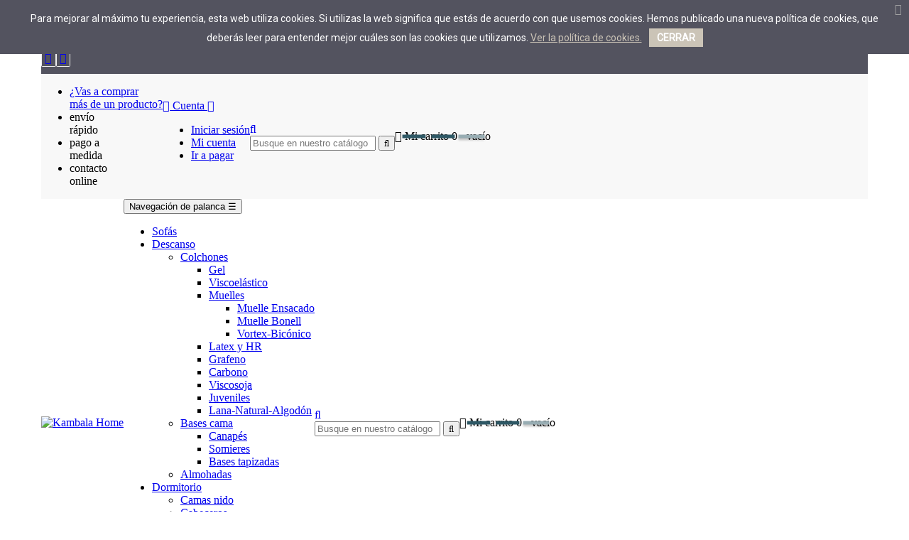

--- FILE ---
content_type: text/html; charset=utf-8
request_url: https://kambalahome.com/dormitorio/cabeceros-de-cama/cama-nordica-con-banera
body_size: 36400
content:
<!doctype html>
<html lang="es"  class="default" >

  <head>
    
      <meta charset="utf-8">
<meta http-equiv="x-ua-compatible" content="ie=edge">


  <title>CAMA NÓRDICA CON BAÑERA - Cabeceros - Kambala Home</title>
  <meta name="description" content="El estilo nórdico aporta a nuestro hogar la elegancia y diseño modernista que se merece y estás buscando. Conseguir un centro de descanso único y perfecto para ti es posible gracias a nuestra cama nórdica con bañera tapizada.
Sus prestaciones de fabricación con madera de pino de alta calidad, espuma y materiales para tapizar hacen de esta cama nórdica un centro de descanso completo. Escoge el tapizado que más se adapte a ti y empieza a disfrutar del estilo y comodidad que siempre has soñado.">
  <meta name="keywords" content="">
    

<meta name="viewport" content="width=device-width, initial-scale=1">

<link rel="icon" type="image/vnd.microsoft.icon" href="/img/favicon.ico?1539110784">
<link rel="shortcut icon" type="image/x-icon" href="/img/favicon.ico?1539110784">


    <link rel="stylesheet" href="https://kambalahome.com/themes/leo_kylie/assets/css/theme.css" type="text/css" media="all">
  <link rel="stylesheet" href="https://kambalahome.com/themes/leo_kylie/modules/leoslideshow/css/typo/typo.css" type="text/css" media="all">
  <link rel="stylesheet" href="https://kambalahome.com/themes/leo_kylie/modules/leoslideshow/css/iView/iview.css" type="text/css" media="all">
  <link rel="stylesheet" href="https://kambalahome.com/themes/leo_kylie/modules/leoslideshow/css/iView/skin_4_responsive/style.css" type="text/css" media="all">
  <link rel="stylesheet" href="https://kambalahome.com/themes/leo_kylie/modules/leoblog/css/leoblog.css" type="text/css" media="all">
  <link rel="stylesheet" href="https://kambalahome.com/themes/leo_kylie/modules/leobootstrapmenu/css/megamenu.css" type="text/css" media="all">
  <link rel="stylesheet" href="https://kambalahome.com/themes/leo_kylie/modules/leobootstrapmenu/css/leomenusidebar.css" type="text/css" media="all">
  <link rel="stylesheet" href="https://kambalahome.com/modules/leofeature//css/jquery.mCustomScrollbar.css" type="text/css" media="all">
  <link rel="stylesheet" href="https://kambalahome.com/themes/leo_kylie/modules/leofeature//css/front.css" type="text/css" media="all">
  <link rel="stylesheet" href="https://kambalahome.com/modules/obsretarget/views/css/banner.css" type="text/css" media="all">
  <link rel="stylesheet" href="https://kambalahome.com/modules/pscookiebanner/views/css/jquery-eu-cookie-law-popup.css" type="text/css" media="all">
  <link rel="stylesheet" href="https://kambalahome.com/modules/pscookiebanner/views/css/font-awesome.min.css" type="text/css" media="all">
  <link rel="stylesheet" href="https://kambalahome.com/modules/productcomments/productcomments.css" type="text/css" media="all">
  <link rel="stylesheet" href="https://kambalahome.com/js/jquery/ui/themes/base/minified/jquery-ui.min.css" type="text/css" media="all">
  <link rel="stylesheet" href="https://kambalahome.com/js/jquery/ui/themes/base/minified/jquery.ui.theme.min.css" type="text/css" media="all">
  <link rel="stylesheet" href="https://kambalahome.com/js/jquery/plugins/fancybox/jquery.fancybox.css" type="text/css" media="all">
  <link rel="stylesheet" href="https://kambalahome.com/modules/leobootstrapmenu/js/fancybox/jquery.fancybox.css" type="text/css" media="all">
  <link rel="stylesheet" href="https://kambalahome.com/themes/leo_kylie/modules/ps_legalcompliance/views/css/aeuc_front.css" type="text/css" media="all">
  <link rel="stylesheet" href="https://kambalahome.com/themes/leo_kylie/assets/css/custom.css" type="text/css" media="all">
  <link rel="stylesheet" href="https://kambalahome.com/modules/appagebuilder/css/animate.css" type="text/css" media="all">
  <link rel="stylesheet" href="https://kambalahome.com/themes/leo_kylie/modules/appagebuilder/css/owl.carousel.css" type="text/css" media="all">
  <link rel="stylesheet" href="https://kambalahome.com/themes/leo_kylie/modules/appagebuilder/css/owl.theme.css" type="text/css" media="all">
  <link rel="stylesheet" href="https://kambalahome.com/themes/leo_kylie/modules/appagebuilder/css/slick-theme.css" type="text/css" media="all">
  <link rel="stylesheet" href="https://kambalahome.com/themes/leo_kylie/modules/appagebuilder/css/slick.css" type="text/css" media="all">
  <link rel="stylesheet" href="https://kambalahome.com/themes/leo_kylie/modules/appagebuilder/css/styles.css" type="text/css" media="all">
  <link rel="stylesheet" href="https://kambalahome.com/themes/leo_kylie/modules/appagebuilder/css/fonts-cuttom2.css" type="text/css" media="all">
  <link rel="stylesheet" href="https://kambalahome.com/themes/leo_kylie/modules/appagebuilder/css/positions/headerposition1491413718.css" type="text/css" media="all">
  <link rel="stylesheet" href="https://kambalahome.com/themes/leo_kylie/modules/appagebuilder/css/positions/footerposition1500131392.css" type="text/css" media="all">
  <link rel="stylesheet" href="https://kambalahome.com/themes/leo_kylie/modules/appagebuilder/css/profiles/profile1491397774.css" type="text/css" media="all">





    <script type="text/javascript" src="https://kambalahome.com/modules/rc_pgtagmanager/views/js/rc_gtm_lib.js" ></script>


  <script type="text/javascript">
        var LEO_COOKIE_THEME = "LEO_KYLIE_PANEL_CONFIG";
        var add_cart_error = "An error occurred while processing your request. Please try again";
        var cancel_rating_txt = "Cancel Rating";
        var disable_review_form_txt = "No existe un criterio para opinar de este producto o este lenguaje";
        var enable_dropdown_defaultcart = 1;
        var enable_flycart_effect = 0;
        var enable_notification = 0;
        var height_cart_item = "148";
        var leo_token = "346503d37765149895932d049e60c6b7";
        var lf_is_gen_rtl = false;
        var number_cartitem_display = 3;
        var prestashop = {"cart":{"products":[],"totals":{"total":{"type":"total","label":"Total","amount":0,"value":"0.00\u00a0\u20ac"},"total_including_tax":{"type":"total","label":"Total (impuestos incl.)","amount":0,"value":"0.00\u00a0\u20ac"},"total_excluding_tax":{"type":"total","label":"Total (impuestos excl.)","amount":0,"value":"0.00\u00a0\u20ac"}},"subtotals":{"products":{"type":"products","label":"Subtotal","amount":0,"value":"0.00\u00a0\u20ac"},"discounts":null,"shipping":{"type":"shipping","label":"Transporte","amount":0,"value":"Gratis"},"tax":{"type":"tax","label":"Impuestos incluidos","amount":0,"value":"0.00\u00a0\u20ac"}},"products_count":0,"summary_string":"0 art\u00edculos","vouchers":{"allowed":1,"added":[]},"discounts":[],"minimalPurchase":0,"minimalPurchaseRequired":""},"currency":{"name":"euro","iso_code":"EUR","iso_code_num":"978","sign":"\u20ac"},"customer":{"lastname":null,"firstname":null,"email":null,"birthday":null,"newsletter":null,"newsletter_date_add":null,"optin":null,"website":null,"company":null,"siret":null,"ape":null,"is_logged":false,"gender":{"type":null,"name":null},"addresses":[]},"language":{"name":"Espa\u00f1ol (Spanish)","iso_code":"es","locale":"es-ES","language_code":"es","is_rtl":"0","date_format_lite":"d\/m\/Y","date_format_full":"d\/m\/Y H:i:s","id":1},"page":{"title":"","canonical":null,"meta":{"title":"Cama ba\u00f1era n\u00f3rdica - Kambala Home","description":"Encuentra en Kambala Home la cama con ba\u00f1era que estas buscando. Entra en nuestra tienda online y hazte con la cama que necesitas.","keywords":"","robots":"index"},"page_name":"product","body_classes":{"lang-es":true,"lang-rtl":false,"country-ES":true,"currency-EUR":true,"layout-full-width":true,"page-product":true,"tax-display-enabled":true,"product-id-45":true,"product-CAMA N\u00d3RDICA CON BA\u00d1ERA":true,"product-id-category-34":true,"product-id-manufacturer-11":true,"product-id-supplier-0":true,"product-available-for-order":true},"admin_notifications":[]},"shop":{"name":"Kambala Home","logo":"\/img\/dev-kambala-home-logo-1534937210.jpg","stores_icon":"\/img\/logo_stores.png","favicon":"\/img\/favicon.ico"},"urls":{"base_url":"https:\/\/kambalahome.com\/","current_url":"https:\/\/kambalahome.com\/dormitorio\/cabeceros-de-cama\/cama-nordica-con-banera","shop_domain_url":"https:\/\/kambalahome.com","img_ps_url":"https:\/\/kambalahome.com\/img\/","img_cat_url":"https:\/\/kambalahome.com\/img\/c\/","img_lang_url":"https:\/\/kambalahome.com\/img\/l\/","img_prod_url":"https:\/\/kambalahome.com\/img\/p\/","img_manu_url":"https:\/\/kambalahome.com\/img\/m\/","img_sup_url":"https:\/\/kambalahome.com\/img\/su\/","img_ship_url":"https:\/\/kambalahome.com\/img\/s\/","img_store_url":"https:\/\/kambalahome.com\/img\/st\/","img_col_url":"https:\/\/kambalahome.com\/img\/co\/","img_url":"https:\/\/kambalahome.com\/themes\/leo_kylie\/assets\/img\/","css_url":"https:\/\/kambalahome.com\/themes\/leo_kylie\/assets\/css\/","js_url":"https:\/\/kambalahome.com\/themes\/leo_kylie\/assets\/js\/","pic_url":"https:\/\/kambalahome.com\/upload\/","pages":{"address":"https:\/\/kambalahome.com\/direccion","addresses":"https:\/\/kambalahome.com\/direcciones","authentication":"https:\/\/kambalahome.com\/iniciar-sesion","cart":"https:\/\/kambalahome.com\/carrito","category":"https:\/\/kambalahome.com\/index.php?controller=category","cms":"https:\/\/kambalahome.com\/index.php?controller=cms","contact":"https:\/\/kambalahome.com\/contactenos","discount":"https:\/\/kambalahome.com\/descuento","guest_tracking":"https:\/\/kambalahome.com\/seguimiento-pedido-invitado","history":"https:\/\/kambalahome.com\/historial-compra","identity":"https:\/\/kambalahome.com\/datos-personales","index":"https:\/\/kambalahome.com\/","my_account":"https:\/\/kambalahome.com\/mi-cuenta","order_confirmation":"https:\/\/kambalahome.com\/confirmacion-pedido","order_detail":"https:\/\/kambalahome.com\/index.php?controller=order-detail","order_follow":"https:\/\/kambalahome.com\/seguimiento-pedido","order":"https:\/\/kambalahome.com\/pedido","order_return":"https:\/\/kambalahome.com\/index.php?controller=order-return","order_slip":"https:\/\/kambalahome.com\/facturas-abono","pagenotfound":"https:\/\/kambalahome.com\/pagina-no-encontrada","password":"https:\/\/kambalahome.com\/recuperar-contrase\u00f1a","pdf_invoice":"https:\/\/kambalahome.com\/index.php?controller=pdf-invoice","pdf_order_return":"https:\/\/kambalahome.com\/index.php?controller=pdf-order-return","pdf_order_slip":"https:\/\/kambalahome.com\/index.php?controller=pdf-order-slip","prices_drop":"https:\/\/kambalahome.com\/productos-rebajados","product":"https:\/\/kambalahome.com\/index.php?controller=product","search":"https:\/\/kambalahome.com\/busqueda","sitemap":"https:\/\/kambalahome.com\/mapa del sitio","stores":"https:\/\/kambalahome.com\/tienda-online","supplier":"https:\/\/kambalahome.com\/proveedor","register":"https:\/\/kambalahome.com\/iniciar-sesion?create_account=1","order_login":"https:\/\/kambalahome.com\/pedido?login=1"},"theme_assets":"\/themes\/leo_kylie\/assets\/","actions":{"logout":"https:\/\/kambalahome.com\/?mylogout="}},"configuration":{"display_taxes_label":true,"is_catalog":false,"show_prices":true,"opt_in":{"partner":false},"quantity_discount":{"type":"discount","label":"Descuento"},"voucher_enabled":1,"return_enabled":1},"field_required":[],"breadcrumb":{"links":[{"title":"Casa","url":"https:\/\/kambalahome.com\/"},{"title":"Dormitorio","url":"https:\/\/kambalahome.com\/dormitorio"},{"title":"Cabeceros","url":"https:\/\/kambalahome.com\/cabeceros-de-cama"},{"title":"CAMA N\u00d3RDICA CON BA\u00d1ERA","url":"https:\/\/kambalahome.com\/dormitorio\/cabeceros-de-cama\/cama-nordica-con-banera#\/medida-cama_de_90cm_medida_aprox_100cm\/acabado-polipiel\/color_polipiel-0_blanco"}],"count":4},"link":{"protocol_link":"https:\/\/","protocol_content":"https:\/\/"},"time":1769016047,"static_token":"346503d37765149895932d049e60c6b7","token":"b91571f1251916bd9add3d22d52695b1"};
        var review_error = "An error occurred while processing your request. Please try again";
        var show_popup = 1;
        var type_dropdown_defaultcart = "dropdown";
        var type_flycart_effect = "fade";
        var width_cart_item = "270";
      </script>
<script type="text/javascript">
	var choosefile_text = "Elija el archivo";
	var turnoff_popup_text = "No mostrar este popup de nuevo";

	var size_item_quickview = 90;
	var style_scroll_quickview = 'horizontal';
	
	var size_item_page = 109;
	var style_scroll_page = 'horizontal';
	
	var size_item_quickview_attr = 90;	
	var style_scroll_quickview_attr = 'horizontal';
	
	var size_item_popup = 150;
	var style_scroll_popup = 'vertical';
</script>



  
<script type="text/javascript">
	
	var FancyboxI18nClose = "Cerca";
	var FancyboxI18nNext = "Siguiente";
	var FancyboxI18nPrev = "Anterior";
	var current_link = "http://kambalahome.com/";		
	var currentURL = window.location;
	currentURL = String(currentURL);
	currentURL = currentURL.replace("https://","").replace("http://","").replace("www.","").replace( /#\w*/, "" );
	current_link = current_link.replace("https://","").replace("http://","").replace("www.","");
	var text_warning_select_txt = "Por favor seleccione uno de quitar?";
	var text_confirm_remove_txt = "¿Seguro para eliminar fila de pie?";
	var close_bt_txt = "Cerca";
	var list_menu = [];
	var list_menu_tmp = {};
	var list_tab = [];
	var isHomeMenu = 0;
	
</script><!-- ec_hover_image_plus -->
<input id="id_shop" type="hidden" rel="1">
<!-- end ec_hover_image_plus --><!-- rcptagmanager header -->
            <!-- Google Tag Manager -->
        <script data-keepinline>

            var tagManagerId = 'GTM-5CTK2FB';
            var dataLayer = window.dataLayer || [];
            var gtmTrackingFeatures = {"gua":{"trackingId":"UA-132813292-1","sendLimit":25,"anonymizeIp":0,"userIdFeature":1,"linkAttribution":1,"remarketingFeature":1,"dimensionProdId":1,"dimensionPageType":2,"dimensionTotalValue":3,"merchantPrefix":"","merchantSuffix":"","merchantVariant":"","crossDomainList":false},"adwords":{"trackingId":767731116,"conversionLabel":"M7VXCL6TvJMBEKzLiu4C"},"bing":{"trackingId":""},"facebook":{"trackingId":"558468587978753","catalogPrefix":"","catalogSuffix":"","catalogVariant":""},"twitter":{"trackingId":""},"goals":{"signUp":1,"socialShare":1,"coupon":1},"common":{"eventValues":{"scrollTracking":0,"productClick":0,"productDetail":0,"addToCart":0,"removeFromCart":0,"checkout":0,"checkoutOption":0,"orderComplete":0,"signUpGoal":0,"socialAction":0,"coupon":0},"cartAjax":1,"productsPerPage":12,"userId":null,"currencyCode":"EUR","langCode":"es","maxLapse":10,"signUpTypes":["new customer","guest customer"],"isNewSignUp":false,"isGuest":0,"token":"067ce1b5c528301228e4f2e6c2e04e51","debug":0}};
            var initDataLayer = new Object();

            if (typeof gtmTrackingFeatures === 'object') {

                if (gtmTrackingFeatures.gua.trackingId) {
                    initDataLayer.gua = {
                        'trackingId': gtmTrackingFeatures.gua.trackingId,
                        'anonymizeIp': gtmTrackingFeatures.gua.anonymizeIp,
                        'linkAttribution': gtmTrackingFeatures.gua.linkAttribution,
                        'dimensionProdId': gtmTrackingFeatures.gua.dimensionProdId,
                        'dimensionPageType': gtmTrackingFeatures.gua.dimensionPageType,
                        'dimensionTotalValue': gtmTrackingFeatures.gua.dimensionTotalValue
                    };

                    if (gtmTrackingFeatures.gua.userIdFeature) {
                        initDataLayer.gua.userId = gtmTrackingFeatures.common.userId;
                    }

                    if (gtmTrackingFeatures.gua.crossDomainList) {
                        initDataLayer.gua.crossDomainList = gtmTrackingFeatures.gua.crossDomainList;
                    }
                }

                if (gtmTrackingFeatures.bing.trackingId) {
                    initDataLayer.bing = {
                        'trackingId': gtmTrackingFeatures.bing.trackingId
                    }
                }

                if (gtmTrackingFeatures.facebook.trackingId) {
                    initDataLayer.facebook = {
                        'trackingId': gtmTrackingFeatures.facebook.trackingId
                    }
                }

                if (gtmTrackingFeatures.twitter.trackingId) {
                    initDataLayer.twitter = {
                        'trackingId': gtmTrackingFeatures.twitter.trackingId
                    }
                }

                // init common values
                initDataLayer.common = {
                    'currency' : gtmTrackingFeatures.common.currencyCode,
                    'langCode' : gtmTrackingFeatures.common.langCode,
                    'referrer' : document.referrer,
                    'userAgent' : navigator.userAgent,
                    'navigatorLang' : navigator.language
                };

                dataLayer.push(initDataLayer);
            }

            
            (function(w,d,s,l,i) {
                w[l]=w[l]||[];
                w[l].push({'gtm.start':new Date().getTime(),event:'gtm.js'});
                var f=d.getElementsByTagName(s)[0];
                var j=d.createElement(s),dl=l!=='dataLayer'?'&l='+l:'';
                j.async=true;
                j.src='https://www.googletagmanager.com/gtm.js?id='+i+dl;
                f.parentNode.insertBefore(j,f);
            })(window,document,'script','dataLayer',tagManagerId);
            
        </script>
    
    
<link href="https://fonts.googleapis.com/css?family=Roboto" rel="stylesheet" type="text/css" media="all">


<script type="text/javascript">
    var cb_settings = {
        cb_bg_color:"rgba(83, 83, 95, 1)",
        cb_font_style:"Roboto",
        cb_text_color:"#fff",
        cb_inf_text_color:"#cbc4b7",
        cb_loop:"1",
        cb_font_size:"14",
        cb_button_bg_color:"#cbc4b7",
        cb_button_bg_color_hover:"#53535f",
        cb_button_text_color:"#ffffff",
    };

    var cb_cms_url = "https://kambalahome.com/content/politica-de-cookies";
    var cb_position = "fixedtop";
    var cb_text = "Para mejorar al máximo tu experiencia, esta web utiliza cookies. Si utilizas la web significa que estás de acuerdo con que usemos cookies. Hemos publicado una nueva política de cookies, que deberás leer para entender mejor cuáles son las cookies que utilizamos.";
    var cb_link_text = "Ver la política de cookies.";
    var cd_button_text = "CERRAR";
</script>

<!-- @file modules\appagebuilder\views\templates\hook\header -->

<script>
    /**
     * List functions will run when document.ready()
     */
    var ap_list_functions = [];
    /**
     * List functions will run when window.load()
     */
    var ap_list_functions_loaded = [];

    /**
     * List functions will run when document.ready() for theme
     */
    
    var products_list_functions = [];
</script>


<script type='text/javascript'>
    var leoOption = {
        category_qty:0,
        product_list_image:0,
        product_one_img:1,
        productCdown: 1,
        productColor: 0,
        homeWidth: 457,
        homeheight: 309,
	}

    ap_list_functions.push(function(){
        if (typeof $.LeoCustomAjax !== "undefined" && $.isFunction($.LeoCustomAjax)) {
            var leoCustomAjax = new $.LeoCustomAjax();
            leoCustomAjax.processAjax();
        }
    });
</script>



    
  <meta property="og:type" content="product">
  <meta property="og:url" content="https://kambalahome.com/dormitorio/cabeceros-de-cama/cama-nordica-con-banera">
  <meta property="og:title" content="Cama bañera nórdica - Kambala Home">
  <meta property="og:site_name" content="Kambala Home">
  <meta property="og:description" content="Encuentra en Kambala Home la cama con bañera que estas buscando. Entra en nuestra tienda online y hazte con la cama que necesitas.">
  <meta property="og:image" content="https://kambalahome.com/68-large_default/cama-nordica-con-banera.jpg">
  <meta property="product:pretax_price:amount" content="306.198347">
  <meta property="product:pretax_price:currency" content="EUR">
  <meta property="product:price:amount" content="370.5">
  <meta property="product:price:currency" content="EUR">
  
  </head>

  <body id="product" class="lang-es country-es currency-eur layout-full-width page-product tax-display-enabled product-id-45 product-cama-nordica-con-baNera product-id-category-34 product-id-manufacturer-11 product-id-supplier-0 product-available-for-order fullwidth keep-header has-breadcrumb">

    
      
    

    <main id="page">
      
        
      
      <header id="header">
        <div class="header-container">
          
            
  <div class="header-banner">
          <div class="container">
              <div class="inner"></div>
          </div>
        </div>



  <nav class="header-nav">
    <div class="topnav">
              <div class="inner"><!-- @file modules\appagebuilder\views\templates\hook\ApRow -->
<div class="wrapper" style="background: #53535f  no-repeat"     >
	                     <div class="container">
    <div        class="row pre-topbar ApRow  has-bg bg-fullwidth-container"
	                        style="padding-top: 10px;padding-bottom: 10px;"        >
        
                                    <!-- @file modules\appagebuilder\views\templates\hook\ApColumn -->
<div    class="col-xl-6 col-lg-6 col-md-6 col-sm-6 col-xs-6 col-sp-7  ApColumn "
	    >
                    <!-- @file modules\appagebuilder\views\templates\hook\ApGeneral -->
<div     class="block header-links ApHtml">
	
                    <div class="block_content"><ul><li class="icon-fijo"><a href="tel:0034679997939"><i class="fa fa-phone"></i></a></li><li class="icon-whatsapp"><a href="https://api.whatsapp.com/send?phone=34679997939&text=Hola, he visto vuestros productos y estoy interesado en recibir más información." target="_blank"><i class="fa fa-whatsapp"></i>+34 679 997 939</a></li></ul></div>
    	
</div>
    </div><!-- @file modules\appagebuilder\views\templates\hook\ApColumn -->
<div    class="col-xl-6 col-lg-6 col-md-6 col-sm-6 col-xs-6 col-sp-5  ApColumn "
	    >
                    <!-- @file modules\appagebuilder\views\templates\hook\ApGeneral -->
<div     class="block ApRawHtml">
	
                    <a href="https://www.facebook.com/kambalahome" target="_blank"><i class="fa fa-facebook fa-border"></i></a><a href="https://kambalahome.com/iniciar-sesion"><i class="fa fa-user fa-border"></i></a>
    	
</div>
    </div>
            </div>
</div>
</div>
    </div>
          </div>
    <div class="bottomnav">
              <div class="inner"><!-- @file modules\appagebuilder\views\templates\hook\ApRow -->
<div class="wrapper"      >
	 <div class="container">
    <div        class="row box-top-header ApRow  has-bg bg-boxed"
	        data-bg=" no-repeat"                style="background: no-repeat;"        >
        
                                    <!-- @file modules\appagebuilder\views\templates\hook\ApColumn -->
<div    class="col-xl-12 col-lg-12 col-md-12 col-sm-12 col-xs-12 col-sp-12 right-top-header language-hidden-flag hidden-sm-down ApColumn "
	    >
                    <!-- @file modules\appagebuilder\views\templates\hook\ApGeneral -->
<div     class="block ApHtml">
	
                    <div class="block_content"><ul class="menu-topbar-caracs"><li class="li-form-pros"><a href="/content/formulario-profesionales">¿Vas a comprar <br />más de un producto?</a></li><li class="li-envio no-tablet">envío<br />rápido</li><li class="li-pago no-tablet">pago a<br />medida</li><li class="li-contacto no-tablet">contacto<br />online</li></ul></div>
    	
</div><!-- @file modules\appagebuilder\views\templates\hook\ApModule -->

<div class="userinfo-selector links dropdown js-dropdown popup-over ">
  <a href="javascript:void(0)" data-toggle="dropdown" class="popup-title" title="Cuenta">
    <i class="icon fa fa-user"></i>
    <span class="text-title">Cuenta</span>
    <i class="icon-arrow-down fa fa-sort-down"></i>
 </a>
  <ul class="popup-content dropdown-menu user-info">
          <li>
        <a
          class="signin dropdown-item"
          href="https://kambalahome.com/mi-cuenta"
          title="Acceda a su cuenta de cliente"
          rel="nofollow"
        >
          <span>Iniciar sesión</span>
        </a>
      </li>
        <li>
      <a
        class="myacount dropdown-item"
        href="https://kambalahome.com/mi-cuenta"
        title="Mi cuenta"
        rel="nofollow"
      >
        <span>Mi cuenta</span>
      </a>
    </li>
            <li class="check-out">
      <a
        class="checkout dropdown-item"
        href="//kambalahome.com/carrito?action=show"
        title="Ir a pagar"
        rel="nofollow"
      >
        <span>Ir a pagar</span>
      </a>
    </li>
  </ul>
</div>
<!-- @file modules\appagebuilder\views\templates\hook\ApModule -->

<!-- Block search module TOP -->
<div id="search_widget" class="search-widget js-dropdown popup-over" data-search-controller-url="//kambalahome.com/busqueda">
	<a href="javascript:void(0)" data-toggle="dropdown" class="float-xs-right popup-title">
	    <i class="fa fa-search search"></i>
	</a>
	<form method="get" action="//kambalahome.com/busqueda" class="popup-content dropdown-menu" id="search_form">
		<input type="hidden" name="controller" value="search">
		<input type="text" name="s" value="" placeholder="Busque en nuestro catálogo" aria-label="Buscar">
		<button type="submit">
			<i class="fa fa-search search"></i>
		</button>
	</form>
</div>
<!-- /Block search module TOP -->

<!-- @file modules\appagebuilder\views\templates\hook\ApModule -->

<div id="cart-block">
  <div class="blockcart cart-preview inactive" data-refresh-url="//kambalahome.com/module/ps_shoppingcart/ajax">
    <div class="header">
              <i class="shopping-cart fa fa-shopping-cart"></i>
        <span class="title-cart">Mi carrito</span>
        <span class="cart-products-count">
                      <span class="zero">0</span>
            <span class="empty"> - vacío</span>
                  </span>
          </div>
  </div>
</div>


    </div>
            </div>
</div>
</div>
    </div>
          </div>
  </nav>



  <div class="header-top">
          <div class="inner"><!-- @file modules\appagebuilder\views\templates\hook\ApRow -->
<div class="wrapper"      >
	 <div class="container">
    <div        class="row box-bottom-header ApRow  has-bg bg-boxed"
	        data-bg=" no-repeat"                style="background: no-repeat;"        >
        
                                    <!-- @file modules\appagebuilder\views\templates\hook\ApColumn -->
<div    class="col-xl-3 col-lg-2-4 col-md-12 col-sm-12 col-xs-12 col-sp-12 left-bottom-header ApColumn "
	    >
                    <!-- @file modules\appagebuilder\views\templates\hook\ApGenCode -->


	<a href="https://kambalahome.com/" title="Kambala Home"><img class="logo img-fluid" src="/img/dev-kambala-home-logo-1534937210.jpg" alt="Kambala Home"/></a>


    </div><!-- @file modules\appagebuilder\views\templates\hook\ApColumn -->
<div    class="col-xl-9 col-lg-9-6 col-md-6 col-sm-6 col-xs-6 col-sp-6 center-bottom-header ApColumn "
	    >
                    <!-- @file modules\appagebuilder\views\templates\hook\ApModule -->

	<nav data-megamenu-id="1" class="leo-megamenu cavas_menu navbar navbar-default enable-canvas " role="navigation">
			<!-- Brand and toggle get grouped for better mobile display -->
			<div class="navbar-header">
				<button type="button" class="navbar-toggler hidden-lg-up" data-toggle="collapse" data-target=".megamenu-off-canvas-1">
					<span class="sr-only">Navegación de palanca</span>
					&#9776;
					<!--
					<span class="icon-bar"></span>
					<span class="icon-bar"></span>
					<span class="icon-bar"></span>
					-->
				</button>
			</div>
			<!-- Collect the nav links, forms, and other content for toggling -->
			
			<div class="leo-top-menu collapse navbar-toggleable-md megamenu-off-canvas megamenu-off-canvas-1"><ul class="nav navbar-nav megamenu horizontal"><li class="nav-item   " ><a href="https://kambalahome.com/sofas" target="_self" class="nav-link has-category"><span class="menu-title">Sofás</span></a></li><li class="nav-item parent dropdown    " ><a class="nav-link dropdown-toggle has-category" data-toggle="dropdown" href="https://kambalahome.com/descanso" target="_self"><span class="menu-title">Descanso</span></a><b class="caret"></b><div class="dropdown-menu level1"  ><div class="dropdown-menu-inner"><div class="row"><div class="col-sm-12 mega-col" data-colwidth="12" data-type="menu" ><div class="inner"><ul><li class="nav-item parent dropdown-submenu  " ><a class="nav-link dropdown-toggle" data-toggle="dropdown" href="https://kambalahome.com/colchones"><span class="menu-title">Colchones</span></a><b class="caret"></b><div class="dropdown-menu level2"  ><div class="dropdown-menu-inner"><div class="row"><div class="col-sm-12 mega-col" data-colwidth="12" data-type="menu" ><div class="inner"><ul><li class="nav-item   " ><a class="nav-link" href="https://kambalahome.com/colchon-barato-gel" target="_self"><span class="menu-title">Gel</span></a></li><li class="nav-item   " ><a class="nav-link" href="https://kambalahome.com/viscoelastico" target="_self"><span class="menu-title">Viscoelástico</span></a></li><li class="nav-item parent dropdown-submenu  " ><a class="nav-link dropdown-toggle" data-toggle="dropdown" href="https://kambalahome.com/colchones-de-muelles"><span class="menu-title">Muelles</span></a><b class="caret"></b><div class="dropdown-menu level3"  ><div class="dropdown-menu-inner"><div class="row"><div class="col-sm-12 mega-col" data-colwidth="12" data-type="menu" ><div class="inner"><ul><li class="nav-item   " ><a class="nav-link" href="https://kambalahome.com/muelle-ensacado" target="_self"><span class="menu-title">Muelle Ensacado</span></a></li><li class="nav-item   " ><a class="nav-link" href="https://kambalahome.com/muelle-bonell" target="_self"><span class="menu-title">Muelle Bonell</span></a></li><li class="nav-item   " ><a class="nav-link" href="https://kambalahome.com/vortex-biconico" target="_self"><span class="menu-title">Vortex-Bicónico</span></a></li></ul></div></div></div></div></div></li><li class="nav-item   " ><a class="nav-link" href="https://kambalahome.com/latex-y-hr" target="_self"><span class="menu-title">Latex y HR</span></a></li><li class="nav-item   " ><a class="nav-link" href="https://kambalahome.com/visco-grafeno" target="_self"><span class="menu-title">Grafeno</span></a></li><li class="nav-item   " ><a class="nav-link" href="https://kambalahome.com/colchones-visco-carbono" target="_self"><span class="menu-title">Carbono</span></a></li><li class="nav-item   " ><a class="nav-link" href="https://kambalahome.com/viscosoja" target="_self"><span class="menu-title">Viscosoja</span></a></li><li class="nav-item   " ><a class="nav-link" href="https://kambalahome.com/colchones-juveniles" target="_self"><span class="menu-title">Juveniles</span></a></li><li class="nav-item   " ><a class="nav-link" href="https://kambalahome.com/lana-natural-algodon" target="_self"><span class="menu-title">Lana-Natural-Algodón</span></a></li></ul></div></div></div></div></div></li><li class="nav-item parent dropdown-submenu  " ><a class="nav-link dropdown-toggle" data-toggle="dropdown" href="https://kambalahome.com/bases-cama"><span class="menu-title">Bases cama</span></a><b class="caret"></b><div class="dropdown-menu level2"  ><div class="dropdown-menu-inner"><div class="row"><div class="col-sm-12 mega-col" data-colwidth="12" data-type="menu" ><div class="inner"><ul><li class="nav-item   " ><a class="nav-link" href="https://kambalahome.com/canapes" target="_self"><span class="menu-title">Canapés</span></a></li><li class="nav-item   " ><a class="nav-link" href="https://kambalahome.com/somiers" target="_self"><span class="menu-title">Somieres</span></a></li><li class="nav-item   " ><a class="nav-link" href="https://kambalahome.com/bases-tapizadas" target="_self"><span class="menu-title">Bases tapizadas</span></a></li></ul></div></div></div></div></div></li><li class="nav-item   " ><a class="nav-link" href="https://kambalahome.com/almohadas" target="_self"><span class="menu-title">Almohadas</span></a></li></ul></div></div></div></div></div></li><li class="nav-item parent dropdown    " ><a class="nav-link dropdown-toggle has-category" data-toggle="dropdown" href="https://kambalahome.com/dormitorio" target="_self"><span class="menu-title">Dormitorio</span></a><b class="caret"></b><div class="dropdown-menu level1"  ><div class="dropdown-menu-inner"><div class="row"><div class="col-sm-12 mega-col" data-colwidth="12" data-type="menu" ><div class="inner"><ul><li class="nav-item   " ><a class="nav-link" href="https://kambalahome.com/camas-nido" target="_self"><span class="menu-title">Camas nido</span></a></li><li class="nav-item parent dropdown-submenu cabeceros-icon " ><a class="nav-link dropdown-toggle" data-toggle="dropdown" href="https://kambalahome.com/cabeceros-de-cama"><span class="menu-title">Cabeceros</span></a><b class="caret"></b><div class="dropdown-menu level2"  ><div class="dropdown-menu-inner"><div class="row"><div class="col-sm-12 mega-col" data-colwidth="12" data-type="menu" ><div class="inner"><ul><li class="nav-item   " ><a class="nav-link" href="https://kambalahome.com/polipiel" target="_self"><span class="menu-title">Polipiel</span></a></li><li class="nav-item   " ><a class="nav-link" href="https://kambalahome.com/tela" target="_self"><span class="menu-title">Tela</span></a></li><li class="nav-item   " ><a class="nav-link" href="https://kambalahome.com/cabeceros-juveniles" target="_self"><span class="menu-title">Juveniles</span></a></li></ul></div></div></div></div></div></li></ul></div></div></div></div></div></li><li class="nav-item parent dropdown    " ><a class="nav-link dropdown-toggle has-category" data-toggle="dropdown" href="https://kambalahome.com/oficina" target="_self"><span class="menu-title">Oficina</span></a><b class="caret"></b><div class="dropdown-menu level1"  ><div class="dropdown-menu-inner"><div class="row"><div class="col-sm-12 mega-col" data-colwidth="12" data-type="menu" ><div class="inner"><ul><li class="nav-item   " ><a class="nav-link" href="https://kambalahome.com/sillas-oficina" target="_self"><span class="menu-title">Sillas</span></a></li><li class="nav-item   " ><a class="nav-link" href="https://kambalahome.com/mesas-oficina" target="_self"><span class="menu-title">Mesas</span></a></li></ul></div></div></div></div></div></li><li class="nav-item parent dropdown    " ><a class="nav-link dropdown-toggle has-category" data-toggle="dropdown" href="https://kambalahome.com/muebles" target="_self"><span class="menu-title">Muebles</span></a><b class="caret"></b><div class="dropdown-menu level1"  ><div class="dropdown-menu-inner"><div class="row"><div class="col-sm-12 mega-col" data-colwidth="12" data-type="menu" ><div class="inner"><ul><li class="nav-item   " ><a class="nav-link" href="https://kambalahome.com/sillas" target="_self"><span class="menu-title">Sillas</span></a></li><li class="nav-item   " ><a class="nav-link" href="https://kambalahome.com/mesas" target="_self"><span class="menu-title">Mesas</span></a></li></ul></div></div></div></div></div></li></ul></div>
	</nav>
	<script type="text/javascript">
	// <![CDATA[				
			// var type="horizontal";
			// checkActiveLink();
			// checkTarget();
			list_menu_tmp.id = 1;
			list_menu_tmp.type = 'horizontal';
	// ]]>
	
									
				// offCanvas();
				// var show_cavas = 1;
				// console.log('testaaa');
				// console.log(show_cavas);
				list_menu_tmp.show_cavas =1;
			
		
				
		list_menu_tmp.list_tab = list_tab;
		list_menu.push(list_menu_tmp);
		list_menu_tmp = {};	
		list_tab = {};
		
	</script>


    </div><!-- @file modules\appagebuilder\views\templates\hook\ApColumn -->
<div    class="col-xl-2 col-lg-12 col-md-12 col-sm-6 col-xs-6 col-sp-6 hidden-md-up right-bottom-header popup-search ApColumn "
	    >
                    <!-- @file modules\appagebuilder\views\templates\hook\ApModule -->

<!-- Block search module TOP -->
<div id="search_widget" class="search-widget js-dropdown popup-over" data-search-controller-url="//kambalahome.com/busqueda">
	<a href="javascript:void(0)" data-toggle="dropdown" class="float-xs-right popup-title">
	    <i class="fa fa-search search"></i>
	</a>
	<form method="get" action="//kambalahome.com/busqueda" class="popup-content dropdown-menu" id="search_form">
		<input type="hidden" name="controller" value="search">
		<input type="text" name="s" value="" placeholder="Busque en nuestro catálogo" aria-label="Buscar">
		<button type="submit">
			<i class="fa fa-search search"></i>
		</button>
	</form>
</div>
<!-- /Block search module TOP -->

<!-- @file modules\appagebuilder\views\templates\hook\ApModule -->

<div id="cart-block">
  <div class="blockcart cart-preview inactive" data-refresh-url="//kambalahome.com/module/ps_shoppingcart/ajax">
    <div class="header">
              <i class="shopping-cart fa fa-shopping-cart"></i>
        <span class="title-cart">Mi carrito</span>
        <span class="cart-products-count">
                      <span class="zero">0</span>
            <span class="empty"> - vacío</span>
                  </span>
          </div>
  </div>
</div>


    </div>
            </div>
</div>
</div>
    
<script>

window.onload = function(){
	showBannerCampaign(false);
};

function startCounterCampaign(calcEndDate) {	
	serverTimeCampaign = 1769016047;	
	if(calcEndDate){			
		endTimeCampaign = serverTimeCampaign + parseInt(discountActive) * 60;	
	}else{
		endTimeCampaign = $('#endTimeCampaign').val();	
	}
	
	updateCounterCampaign();
}

function updateCounterCampaign() {	
	timeLeftCampaign = endTimeCampaign-serverTimeCampaign;

	while(timeLeftCampaign<0){
		timeLeftCampaign=0;
		document.getElementById('obsretarget_banner_fixed').style.display = "none";
	}
		
	$('#shownEndTimeCampaign').html(parseSecsToHMSCampaign(timeLeftCampaign));
		
	serverTimeCampaign+=1;
	setTimeout("updateCounterCampaign()", 1000);
}

function showBannerCampaign(calcEndDate) {	
	if($('#discountCode').val() != '') {			
		document.getElementById("obsretarget_banner_fixed").style.display = "block";
			}						
}

var email = '';
var emailCustomer = '';
var discountCode = '';
var voucherActive = '0';
var validate_email_voucher_msg_1 = "Para utilizar el código";
var validate_email_voucher_msg_2 = "es necesario estar conectado o registrado con el siguiente correo electrónico";
var voucher_with_amount_text = "de descuento";
var voucher_with_free_shipping_text = "y envío gratis";
</script>
	
	
<div id="obsretarget_banner_fixed" style="display:none">	
	<div id="obsretarget_banner_content">
		<div class="banner_discount">						
				Tu cupón de 
				<span class="banner_reduction_percent" id="reductionPercent">
					
				</span> 
				<span id="banner_discount_text"> </span> 	
				<span id="banner_free_shipping"></span>
				<span class="banner_discount_code" id="voucher"></span>
				
				<span class="banner_footer">
								</span>			            					
		</div>
		<input type="hidden" name="discountCode" id=discountCode value="" autocomplete="off"/>																
		<input type="hidden" name="endTimeCampaign" id="endTimeCampaign" value="0" autocomplete="off"/>				
	</div>
</div><script type="application/ld+json">
{
   "@context": "http://schema.org",
   "@type": "WebSite",
   "url": "http://kambalahome.com/"
   , "name" : "",
   "alternateName" : ""   ,
   "potentialAction": {
     "@type": "SearchAction",
     "target": "https://kambalahome.com/busqueda?search_query={search_query}",
     "query-input": "required name=search_query"
   }
   }
</script>

</div>
          </div>
  

          
        </div>
      </header>
      
        
<aside id="notifications">
  <div class="container">
    
    
    
      </div>
</aside>

      
      <section id="wrapper">
      	
        
          
        
                  <div class="container">
                  <div class="row">
            

            
  <div id="content-wrapper" class="col-lg-12 col-xs-12">
    
      

      <section id="main" class="product-detail  product-image-thumbs product-thumbs-bottom" itemscope itemtype="https://schema.org/Product">
  <meta itemprop="url" content="https://kambalahome.com/dormitorio/cabeceros-de-cama/cama-nordica-con-banera#/31-medida-cama_de_90cm_medida_aprox_100cm/47-acabado-polipiel/49-color_polipiel-0_blanco"><div class="row"><div class="col-xl-7-2 col-lg-7-2 col-md-6 col-sm-12 col-xs-12 col-sp-12">

  <section class="page-content" id="content" data-templateview="bottom" data-numberimage="5" data-numberimage1200="5" data-numberimage992="4" data-numberimage768="3" data-numberimage576="3" data-numberimage480="2" data-numberimage360="2" data-templatemodal="1" data-templatezoomtype="out" data-zoomposition="right" data-zoomwindowwidth="400" data-zoomwindowheight="400">
    
      <div class="images-container">
        

          
            <div class="product-cover">
              
                <ul class="product-flags">
                                      <li class="product-flag discount">Precio rebajado</li>
                                  </ul>
              
              <img id="zoom_product" data-type-zoom="" class="js-qv-product-cover img-fluid" src="https://kambalahome.com/68-large_default/cama-nordica-con-banera.jpg" alt="" title="" itemprop="image">
              <div class="layer hidden-sm-down" data-toggle="modal" data-target="#product-modal">
                <i class="material-icons zoom-in">&#xE8FF;</i>
              </div>
            </div>
          

          
            <div id="thumb-gallery" class="product-thumb-images">
                              <div class="thumb-container  active ">
                  <a href="javascript:void(0)" data-image="https://kambalahome.com/68-large_default/cama-nordica-con-banera.jpg" data-zoom-image="https://kambalahome.com/68-large_default/cama-nordica-con-banera.jpg"> 
                    <img
                      class="thumb js-thumb  selected "
                      data-image-medium-src="https://kambalahome.com/68-medium_default/cama-nordica-con-banera.jpg"
                      data-image-large-src="https://kambalahome.com/68-large_default/cama-nordica-con-banera.jpg"
                      src="https://kambalahome.com/68-home_default/cama-nordica-con-banera.jpg"
                      alt=""
                      title=""
                      itemprop="image"
                    >
                  </a>
                </div>
                              <div class="thumb-container ">
                  <a href="javascript:void(0)" data-image="https://kambalahome.com/894-large_default/cama-nordica-con-banera.jpg" data-zoom-image="https://kambalahome.com/894-large_default/cama-nordica-con-banera.jpg"> 
                    <img
                      class="thumb js-thumb "
                      data-image-medium-src="https://kambalahome.com/894-medium_default/cama-nordica-con-banera.jpg"
                      data-image-large-src="https://kambalahome.com/894-large_default/cama-nordica-con-banera.jpg"
                      src="https://kambalahome.com/894-home_default/cama-nordica-con-banera.jpg"
                      alt=""
                      title=""
                      itemprop="image"
                    >
                  </a>
                </div>
                              <div class="thumb-container ">
                  <a href="javascript:void(0)" data-image="https://kambalahome.com/895-large_default/cama-nordica-con-banera.jpg" data-zoom-image="https://kambalahome.com/895-large_default/cama-nordica-con-banera.jpg"> 
                    <img
                      class="thumb js-thumb "
                      data-image-medium-src="https://kambalahome.com/895-medium_default/cama-nordica-con-banera.jpg"
                      data-image-large-src="https://kambalahome.com/895-large_default/cama-nordica-con-banera.jpg"
                      src="https://kambalahome.com/895-home_default/cama-nordica-con-banera.jpg"
                      alt=""
                      title=""
                      itemprop="image"
                    >
                  </a>
                </div>
                          </div>
            
                    			<div class="arrows-product-fake slick-arrows">
        			  <button class="slick-prev slick-arrow" aria-label="Previous" type="button" >Anterior</button>
        			  <button class="slick-next slick-arrow" aria-label="Next" type="button">Siguiente</button>
        			</div>
                      

        
        
      </div>
    
  </section>



  <div class="modal fade js-product-images-modal leo-product-modal" id="product-modal" data-thumbnails=".product-images-45">
  <div class="modal-dialog" role="document">
    <div class="modal-content">
      <div class="modal-body">
                <figure>
          <img class="js-modal-product-cover product-cover-modal"  src="https://kambalahome.com/68-large_default/cama-nordica-con-banera.jpg" alt="" title="" itemprop="image">
          <figcaption class="image-caption">
          
            <div id="product-description-short" itemprop="description"><p>¿Estás buscando un cabecero cómodo y elegante? Haz de tu dormitorio un lugar único, confortable y lleno de estilo. El modelo para cama nórdica con bañera es un modelo creado para los clientes más clásicos. Disponibles en tela o polipiel con variedad de colores.</p></div>
          
        </figcaption>
        </figure>
        <aside id="thumbnails" class="thumbnails product-images product-images-45 text-sm-center">
          
                              <div class="thumb-container">
                  <img data-image-large-src="https://kambalahome.com/68-large_default/cama-nordica-con-banera.jpg" class="thumb img-fluid js-modal-thumb selected " src="https://kambalahome.com/68-home_default/cama-nordica-con-banera.jpg" alt="" title="" width="457" itemprop="image">
                </div>
                              <div class="thumb-container">
                  <img data-image-large-src="https://kambalahome.com/894-large_default/cama-nordica-con-banera.jpg" class="thumb img-fluid js-modal-thumb" src="https://kambalahome.com/894-home_default/cama-nordica-con-banera.jpg" alt="" title="" width="457" itemprop="image">
                </div>
                              <div class="thumb-container">
                  <img data-image-large-src="https://kambalahome.com/895-large_default/cama-nordica-con-banera.jpg" class="thumb img-fluid js-modal-thumb" src="https://kambalahome.com/895-home_default/cama-nordica-con-banera.jpg" alt="" title="" width="457" itemprop="image">
                </div>
                          
        </aside>
      </div>
    </div><!-- /.modal-content -->
  </div><!-- /.modal-dialog -->
</div><!-- /.modal -->


                            </div><div class="col-xl-4-8 col-lg-4-8 col-md-6 col-sm-12 col-xs-12 col-sp-12">

	
		<h1 class="h1 product-detail-name" itemprop="name">CAMA NÓRDICA CON BAÑERA</h1>
	


  <div id="product-description-short-45" class="description-short" itemprop="description"><p>¿Estás buscando un cabecero cómodo y elegante? Haz de tu dormitorio un lugar único, confortable y lleno de estilo. El modelo para cama nórdica con bañera es un modelo creado para los clientes más clásicos. Disponibles en tela o polipiel con variedad de colores.</p></div>


	<div class="product-additional-info">
  
      <div class="social-sharing">
      <span>Compartir</span>
      <ul>
                  <li class="facebook icon-gray"><a href="http://www.facebook.com/sharer.php?u=https://kambalahome.com/dormitorio/cabeceros-de-cama/cama-nordica-con-banera" class="text-hide" title="Compartir" target="_blank">Compartir</a></li>
                  <li class="twitter icon-gray"><a href="https://twitter.com/intent/tweet?text=CAMA NÓRDICA CON BAÑERA https://kambalahome.com/dormitorio/cabeceros-de-cama/cama-nordica-con-banera" class="text-hide" title="Tuitear" target="_blank">Tuitear</a></li>
                  <li class="googleplus icon-gray"><a href="https://plus.google.com/share?url=https://kambalahome.com/dormitorio/cabeceros-de-cama/cama-nordica-con-banera" class="text-hide" title="Google+" target="_blank">Google+</a></li>
                  <li class="pinterest icon-gray"><a href="http://www.pinterest.com/pin/create/button/?media=https://kambalahome.com/68/cama-nordica-con-banera.jpg&amp;url=https://kambalahome.com/dormitorio/cabeceros-de-cama/cama-nordica-con-banera" class="text-hide" title="Pinterest" target="_blank">Pinterest</a></li>
              </ul>
    </div>
  

</div>



	  <div class="product-prices">
    

    
      <div
        class="product-price h5 has-discount"
        itemprop="offers"
        itemscope
        itemtype="https://schema.org/Offer"
      >
        <link itemprop="availability" href="https://schema.org/InStock"/>
        <meta itemprop="priceCurrency" content="EUR">

        <div class="current-price">
          
                          <div class="product-discount">
                
                                  <span class="regular-price-before">Antes: </span>
                                    
                  <!-- <span class="regular-price precio_anterior"> --><!-- <span class="simbol_euro">€</span></span> -->
                  <span class="regular-price precio_anterior">494.00 €</span></span>
                                          <span class="discount-percentage discount-product">(-25%)</span>
                                                  </div>
                      

          <div class="block-regular-price">
            <span class="regular-price-now">Ahora: </span>            <span class="current-price" itemprop="price" content="370.5">370.5€
            </span>
          </div>
          
          


                                    <span class="discount discount-percentage">Guardar 25%</span>
                              </div>

        
                  
      </div>
    

    
          

    
          

    
          

    

    <div class="tax-shipping-delivery-label">
              Impuestos incluidos
                
    
          
    
                        </div>
  </div>



<div class="product-actions">
  
    <form action="https://kambalahome.com/carrito" method="post" id="add-to-cart-or-refresh">
      <input type="hidden" name="token" value="346503d37765149895932d049e60c6b7">
      <input type="hidden" name="id_product" value="45" id="product_page_product_id">
      <input type="hidden" name="id_customization" value="0" id="product_customization_id">

      
        
<div class="product-variants">
      <div class="clearfix product-variants-item">
      <span class="control-label">Medida</span>
              <select
          class="form-control form-control-select"
          id="group_1"
          data-product-attribute="1"
          name="group[1]">
                      <option value="31" title="Cama de 90cm (Medida aprox. 100cm)" selected="selected">Cama de 90cm (Medida aprox. 100cm)</option>
                      <option value="42" title="Cama de 105cm">Cama de 105cm</option>
                      <option value="32" title="Cama de 135cm (Medida aprox. 140cm)">Cama de 135cm (Medida aprox. 140cm)</option>
                      <option value="33" title="Cama de 150cm (Medida aprox. 155cm)">Cama de 150cm (Medida aprox. 155cm)</option>
                  </select>

          </div>
      <div class="clearfix product-variants-item">
      <span class="control-label">Acabado</span>
              <select
          class="form-control form-control-select"
          id="group_3"
          data-product-attribute="3"
          name="group[3]">
                      <option value="47" title="Polipiel" selected="selected">Polipiel</option>
                      <option value="48" title="Tela">Tela</option>
                  </select>

          </div>
      <div class="clearfix product-variants-item">
      <span class="control-label">Color Polipiel (Colores aproximados)</span>
      
        <span class="colores_disponibles">Colores (aproximados)</span>
                      <span class="muestra_color_hover" data-selected="1"  style="display:block;min-width: 0;background-image: url(https://kambalahome.com/themes/leo_kylie/assets/img/colores/49.jpg)"  "></span>
                      <span class="muestra_color_hover" data-selected=""  style="display:none;min-width: 0;background-image: url(https://kambalahome.com/themes/leo_kylie/assets/img/colores/50.jpg)"  "></span>
                      <span class="muestra_color_hover" data-selected=""  style="display:none;min-width: 0;background-image: url(https://kambalahome.com/themes/leo_kylie/assets/img/colores/51.jpg)"  "></span>
                      <span class="muestra_color_hover" data-selected=""  style="display:none;min-width: 0;background-image: url(https://kambalahome.com/themes/leo_kylie/assets/img/colores/52.jpg)"  "></span>
                      <span class="muestra_color_hover" data-selected=""  style="display:none;min-width: 0;background-image: url(https://kambalahome.com/themes/leo_kylie/assets/img/colores/53.jpg)"  "></span>
                      <span class="muestra_color_hover" data-selected=""  style="display:none;min-width: 0;background-image: url(https://kambalahome.com/themes/leo_kylie/assets/img/colores/54.jpg)"  "></span>
                      <span class="muestra_color_hover" data-selected=""  style="display:none;min-width: 0;background-image: url(https://kambalahome.com/themes/leo_kylie/assets/img/colores/56.jpg)"  "></span>
                      <span class="muestra_color_hover" data-selected=""  style="display:none;min-width: 0;background-image: url(https://kambalahome.com/themes/leo_kylie/assets/img/colores/57.jpg)"  "></span>
                      <span class="muestra_color_hover" data-selected=""  style="display:none;min-width: 0;background-image: url(https://kambalahome.com/themes/leo_kylie/assets/img/colores/59.jpg)"  "></span>
                      <span class="muestra_color_hover" data-selected=""  style="display:none;min-width: 0;background-image: url(https://kambalahome.com/themes/leo_kylie/assets/img/colores/60.jpg)"  "></span>
                      <span class="muestra_color_hover" data-selected=""  style="display:none;min-width: 0;background-image: url(https://kambalahome.com/themes/leo_kylie/assets/img/colores/61.jpg)"  "></span>
                      <span class="muestra_color_hover" data-selected=""  style="display:none;min-width: 0;background-image: url(https://kambalahome.com/themes/leo_kylie/assets/img/colores/62.jpg)"  "></span>
                      <span class="muestra_color_hover" data-selected=""  style="display:none;min-width: 0;background-image: url(https://kambalahome.com/themes/leo_kylie/assets/img/colores/63.jpg)"  "></span>
                      <span class="muestra_color_hover" data-selected=""  style="display:none;min-width: 0;background-image: url(https://kambalahome.com/themes/leo_kylie/assets/img/colores/64.jpg)"  "></span>
                      <span class="muestra_color_hover" data-selected=""  style="display:none;min-width: 0;background-image: url(https://kambalahome.com/themes/leo_kylie/assets/img/colores/65.jpg)"  "></span>
                      <span class="muestra_color_hover" data-selected=""  style="display:none;min-width: 0;background-image: url(https://kambalahome.com/themes/leo_kylie/assets/img/colores/66.jpg)"  "></span>
                      <span class="muestra_color_hover" data-selected=""  style="display:none;min-width: 0;background-image: url(https://kambalahome.com/themes/leo_kylie/assets/img/colores/67.jpg)"  "></span>
                      <span class="muestra_color_hover" data-selected=""  style="display:none;min-width: 0;background-image: url(https://kambalahome.com/themes/leo_kylie/assets/img/colores/68.jpg)"  "></span>
                      <span class="muestra_color_hover" data-selected=""  style="display:none;min-width: 0;background-image: url(https://kambalahome.com/themes/leo_kylie/assets/img/colores/69.jpg)"  "></span>
                      <span class="muestra_color_hover" data-selected=""  style="display:none;min-width: 0;background-image: url(https://kambalahome.com/themes/leo_kylie/assets/img/colores/70.jpg)"  "></span>
                      <span class="muestra_color_hover" data-selected=""  style="display:none;min-width: 0;background-image: url(https://kambalahome.com/themes/leo_kylie/assets/img/colores/71.jpg)"  "></span>
                      <span class="muestra_color_hover" data-selected=""  style="display:none;min-width: 0;background-image: url(https://kambalahome.com/themes/leo_kylie/assets/img/colores/72.jpg)"  "></span>
                      <span class="muestra_color_hover" data-selected=""  style="display:none;min-width: 0;background-image: url(https://kambalahome.com/themes/leo_kylie/assets/img/colores/73.jpg)"  "></span>
                      <span class="muestra_color_hover" data-selected=""  style="display:none;min-width: 0;background-image: url(https://kambalahome.com/themes/leo_kylie/assets/img/colores/74.jpg)"  "></span>
                      <span class="muestra_color_hover" data-selected=""  style="display:none;min-width: 0;background-image: url(https://kambalahome.com/themes/leo_kylie/assets/img/colores/75.jpg)"  "></span>
                      <span class="muestra_color_hover" data-selected=""  style="display:none;min-width: 0;background-image: url(https://kambalahome.com/themes/leo_kylie/assets/img/colores/76.jpg)"  "></span>
          
        <ul id="group_4">
                      <li class="float-xs-left input-container">
              <label>
                <input class="input-color" type="radio" data-product-attribute="4" name="group[4]" id="49" value="49" checked="checked">
                <span
                                    class="color texture" style="background-image: url(/img/co/49.jpg)"                 ><span class="sr-only">0-Blanco</span></span>
              </label>
              <span class="color_ampliacion" data-id-image="49" style="display: none; background-image: url(https://kambalahome.com/themes/leo_kylie/assets/img/colores/49.jpg)" data-direccion="https://kambalahome.com/themes/leo_kylie/assets/img/colores/49.jpg"></span>

              

            </li>
                      <li class="float-xs-left input-container">
              <label>
                <input class="input-color" type="radio" data-product-attribute="4" name="group[4]" id="50" value="50">
                <span
                                    class="color texture" style="background-image: url(/img/co/50.jpg)"                 ><span class="sr-only">X-Ocre</span></span>
              </label>
              <span class="color_ampliacion" data-id-image="50" style="display: none; background-image: url(https://kambalahome.com/themes/leo_kylie/assets/img/colores/50.jpg)" data-direccion="https://kambalahome.com/themes/leo_kylie/assets/img/colores/50.jpg"></span>

              

            </li>
                      <li class="float-xs-left input-container">
              <label>
                <input class="input-color" type="radio" data-product-attribute="4" name="group[4]" id="51" value="51">
                <span
                                    class="color texture" style="background-image: url(/img/co/51.jpg)"                 ><span class="sr-only">1-Crema</span></span>
              </label>
              <span class="color_ampliacion" data-id-image="51" style="display: none; background-image: url(https://kambalahome.com/themes/leo_kylie/assets/img/colores/51.jpg)" data-direccion="https://kambalahome.com/themes/leo_kylie/assets/img/colores/51.jpg"></span>

              

            </li>
                      <li class="float-xs-left input-container">
              <label>
                <input class="input-color" type="radio" data-product-attribute="4" name="group[4]" id="52" value="52">
                <span
                                    class="color texture" style="background-image: url(/img/co/52.jpg)"                 ><span class="sr-only">4-Beige</span></span>
              </label>
              <span class="color_ampliacion" data-id-image="52" style="display: none; background-image: url(https://kambalahome.com/themes/leo_kylie/assets/img/colores/52.jpg)" data-direccion="https://kambalahome.com/themes/leo_kylie/assets/img/colores/52.jpg"></span>

              

            </li>
                      <li class="float-xs-left input-container">
              <label>
                <input class="input-color" type="radio" data-product-attribute="4" name="group[4]" id="53" value="53">
                <span
                                    class="color texture" style="background-image: url(/img/co/53.jpg)"                 ><span class="sr-only">2-Carne</span></span>
              </label>
              <span class="color_ampliacion" data-id-image="53" style="display: none; background-image: url(https://kambalahome.com/themes/leo_kylie/assets/img/colores/53.jpg)" data-direccion="https://kambalahome.com/themes/leo_kylie/assets/img/colores/53.jpg"></span>

              

            </li>
                      <li class="float-xs-left input-container">
              <label>
                <input class="input-color" type="radio" data-product-attribute="4" name="group[4]" id="54" value="54">
                <span
                                    class="color texture" style="background-image: url(/img/co/54.jpg)"                 ><span class="sr-only">3-Amarillo-Pálido</span></span>
              </label>
              <span class="color_ampliacion" data-id-image="54" style="display: none; background-image: url(https://kambalahome.com/themes/leo_kylie/assets/img/colores/54.jpg)" data-direccion="https://kambalahome.com/themes/leo_kylie/assets/img/colores/54.jpg"></span>

              

            </li>
                      <li class="float-xs-left input-container">
              <label>
                <input class="input-color" type="radio" data-product-attribute="4" name="group[4]" id="56" value="56">
                <span
                                    class="color texture" style="background-image: url(/img/co/56.jpg)"                 ><span class="sr-only">7-Azul-Cielo</span></span>
              </label>
              <span class="color_ampliacion" data-id-image="56" style="display: none; background-image: url(https://kambalahome.com/themes/leo_kylie/assets/img/colores/56.jpg)" data-direccion="https://kambalahome.com/themes/leo_kylie/assets/img/colores/56.jpg"></span>

              

            </li>
                      <li class="float-xs-left input-container">
              <label>
                <input class="input-color" type="radio" data-product-attribute="4" name="group[4]" id="57" value="57">
                <span
                                    class="color texture" style="background-image: url(/img/co/57.jpg)"                 ><span class="sr-only">400-Lila</span></span>
              </label>
              <span class="color_ampliacion" data-id-image="57" style="display: none; background-image: url(https://kambalahome.com/themes/leo_kylie/assets/img/colores/57.jpg)" data-direccion="https://kambalahome.com/themes/leo_kylie/assets/img/colores/57.jpg"></span>

              

            </li>
                      <li class="float-xs-left input-container">
              <label>
                <input class="input-color" type="radio" data-product-attribute="4" name="group[4]" id="59" value="59">
                <span
                                    class="color texture" style="background-image: url(/img/co/59.jpg)"                 ><span class="sr-only">20-Celeste</span></span>
              </label>
              <span class="color_ampliacion" data-id-image="59" style="display: none; background-image: url(https://kambalahome.com/themes/leo_kylie/assets/img/colores/59.jpg)" data-direccion="https://kambalahome.com/themes/leo_kylie/assets/img/colores/59.jpg"></span>

              

            </li>
                      <li class="float-xs-left input-container">
              <label>
                <input class="input-color" type="radio" data-product-attribute="4" name="group[4]" id="60" value="60">
                <span
                                    class="color texture" style="background-image: url(/img/co/60.jpg)"                 ><span class="sr-only">25-Rosa</span></span>
              </label>
              <span class="color_ampliacion" data-id-image="60" style="display: none; background-image: url(https://kambalahome.com/themes/leo_kylie/assets/img/colores/60.jpg)" data-direccion="https://kambalahome.com/themes/leo_kylie/assets/img/colores/60.jpg"></span>

              

            </li>
                      <li class="float-xs-left input-container">
              <label>
                <input class="input-color" type="radio" data-product-attribute="4" name="group[4]" id="61" value="61">
                <span
                                    class="color texture" style="background-image: url(/img/co/61.jpg)"                 ><span class="sr-only">102-Fucsia</span></span>
              </label>
              <span class="color_ampliacion" data-id-image="61" style="display: none; background-image: url(https://kambalahome.com/themes/leo_kylie/assets/img/colores/61.jpg)" data-direccion="https://kambalahome.com/themes/leo_kylie/assets/img/colores/61.jpg"></span>

              

            </li>
                      <li class="float-xs-left input-container">
              <label>
                <input class="input-color" type="radio" data-product-attribute="4" name="group[4]" id="62" value="62">
                <span
                                    class="color texture" style="background-image: url(/img/co/62.jpg)"                 ><span class="sr-only">150-Naranjo</span></span>
              </label>
              <span class="color_ampliacion" data-id-image="62" style="display: none; background-image: url(https://kambalahome.com/themes/leo_kylie/assets/img/colores/62.jpg)" data-direccion="https://kambalahome.com/themes/leo_kylie/assets/img/colores/62.jpg"></span>

              

            </li>
                      <li class="float-xs-left input-container">
              <label>
                <input class="input-color" type="radio" data-product-attribute="4" name="group[4]" id="63" value="63">
                <span
                                    class="color texture" style="background-image: url(/img/co/63.jpg)"                 ><span class="sr-only">15-Rojo</span></span>
              </label>
              <span class="color_ampliacion" data-id-image="63" style="display: none; background-image: url(https://kambalahome.com/themes/leo_kylie/assets/img/colores/63.jpg)" data-direccion="https://kambalahome.com/themes/leo_kylie/assets/img/colores/63.jpg"></span>

              

            </li>
                      <li class="float-xs-left input-container">
              <label>
                <input class="input-color" type="radio" data-product-attribute="4" name="group[4]" id="64" value="64">
                <span
                                    class="color texture" style="background-image: url(/img/co/64.jpg)"                 ><span class="sr-only">100-Morado</span></span>
              </label>
              <span class="color_ampliacion" data-id-image="64" style="display: none; background-image: url(https://kambalahome.com/themes/leo_kylie/assets/img/colores/64.jpg)" data-direccion="https://kambalahome.com/themes/leo_kylie/assets/img/colores/64.jpg"></span>

              

            </li>
                      <li class="float-xs-left input-container">
              <label>
                <input class="input-color" type="radio" data-product-attribute="4" name="group[4]" id="65" value="65">
                <span
                                    class="color texture" style="background-image: url(/img/co/65.jpg)"                 ><span class="sr-only">8-Azul</span></span>
              </label>
              <span class="color_ampliacion" data-id-image="65" style="display: none; background-image: url(https://kambalahome.com/themes/leo_kylie/assets/img/colores/65.jpg)" data-direccion="https://kambalahome.com/themes/leo_kylie/assets/img/colores/65.jpg"></span>

              

            </li>
                      <li class="float-xs-left input-container">
              <label>
                <input class="input-color" type="radio" data-product-attribute="4" name="group[4]" id="66" value="66">
                <span
                                    class="color texture" style="background-image: url(/img/co/66.jpg)"                 ><span class="sr-only">9-Azul-Marino</span></span>
              </label>
              <span class="color_ampliacion" data-id-image="66" style="display: none; background-image: url(https://kambalahome.com/themes/leo_kylie/assets/img/colores/66.jpg)" data-direccion="https://kambalahome.com/themes/leo_kylie/assets/img/colores/66.jpg"></span>

              

            </li>
                      <li class="float-xs-left input-container">
              <label>
                <input class="input-color" type="radio" data-product-attribute="4" name="group[4]" id="67" value="67">
                <span
                                    class="color texture" style="background-image: url(/img/co/67.jpg)"                 ><span class="sr-only">14-Verde-Oscuro</span></span>
              </label>
              <span class="color_ampliacion" data-id-image="67" style="display: none; background-image: url(https://kambalahome.com/themes/leo_kylie/assets/img/colores/67.jpg)" data-direccion="https://kambalahome.com/themes/leo_kylie/assets/img/colores/67.jpg"></span>

              

            </li>
                      <li class="float-xs-left input-container">
              <label>
                <input class="input-color" type="radio" data-product-attribute="4" name="group[4]" id="68" value="68">
                <span
                                    class="color texture" style="background-image: url(/img/co/68.jpg)"                 ><span class="sr-only">10-Marrón-Cuero</span></span>
              </label>
              <span class="color_ampliacion" data-id-image="68" style="display: none; background-image: url(https://kambalahome.com/themes/leo_kylie/assets/img/colores/68.jpg)" data-direccion="https://kambalahome.com/themes/leo_kylie/assets/img/colores/68.jpg"></span>

              

            </li>
                      <li class="float-xs-left input-container">
              <label>
                <input class="input-color" type="radio" data-product-attribute="4" name="group[4]" id="69" value="69">
                <span
                                    class="color texture" style="background-image: url(/img/co/69.jpg)"                 ><span class="sr-only">11-Marrón-Claro</span></span>
              </label>
              <span class="color_ampliacion" data-id-image="69" style="display: none; background-image: url(https://kambalahome.com/themes/leo_kylie/assets/img/colores/69.jpg)" data-direccion="https://kambalahome.com/themes/leo_kylie/assets/img/colores/69.jpg"></span>

              

            </li>
                      <li class="float-xs-left input-container">
              <label>
                <input class="input-color" type="radio" data-product-attribute="4" name="group[4]" id="70" value="70">
                <span
                                    class="color texture" style="background-image: url(/img/co/70.jpg)"                 ><span class="sr-only">300-Marrón-Viejo</span></span>
              </label>
              <span class="color_ampliacion" data-id-image="70" style="display: none; background-image: url(https://kambalahome.com/themes/leo_kylie/assets/img/colores/70.jpg)" data-direccion="https://kambalahome.com/themes/leo_kylie/assets/img/colores/70.jpg"></span>

              

            </li>
                      <li class="float-xs-left input-container">
              <label>
                <input class="input-color" type="radio" data-product-attribute="4" name="group[4]" id="71" value="71">
                <span
                                    class="color texture" style="background-image: url(/img/co/71.jpg)"                 ><span class="sr-only">12-Marrón-Oscuro</span></span>
              </label>
              <span class="color_ampliacion" data-id-image="71" style="display: none; background-image: url(https://kambalahome.com/themes/leo_kylie/assets/img/colores/71.jpg)" data-direccion="https://kambalahome.com/themes/leo_kylie/assets/img/colores/71.jpg"></span>

              

            </li>
                      <li class="float-xs-left input-container">
              <label>
                <input class="input-color" type="radio" data-product-attribute="4" name="group[4]" id="72" value="72">
                <span
                                    class="color texture" style="background-image: url(/img/co/72.jpg)"                 ><span class="sr-only">13-Negro</span></span>
              </label>
              <span class="color_ampliacion" data-id-image="72" style="display: none; background-image: url(https://kambalahome.com/themes/leo_kylie/assets/img/colores/72.jpg)" data-direccion="https://kambalahome.com/themes/leo_kylie/assets/img/colores/72.jpg"></span>

              

            </li>
                      <li class="float-xs-left input-container">
              <label>
                <input class="input-color" type="radio" data-product-attribute="4" name="group[4]" id="73" value="73">
                <span
                                    class="color texture" style="background-image: url(/img/co/73.jpg)"                 ><span class="sr-only">17-Gris</span></span>
              </label>
              <span class="color_ampliacion" data-id-image="73" style="display: none; background-image: url(https://kambalahome.com/themes/leo_kylie/assets/img/colores/73.jpg)" data-direccion="https://kambalahome.com/themes/leo_kylie/assets/img/colores/73.jpg"></span>

              

            </li>
                      <li class="float-xs-left input-container">
              <label>
                <input class="input-color" type="radio" data-product-attribute="4" name="group[4]" id="74" value="74">
                <span
                                    class="color texture" style="background-image: url(/img/co/74.jpg)"                 ><span class="sr-only">200-Gris-Marengo</span></span>
              </label>
              <span class="color_ampliacion" data-id-image="74" style="display: none; background-image: url(https://kambalahome.com/themes/leo_kylie/assets/img/colores/74.jpg)" data-direccion="https://kambalahome.com/themes/leo_kylie/assets/img/colores/74.jpg"></span>

              

            </li>
                      <li class="float-xs-left input-container">
              <label>
                <input class="input-color" type="radio" data-product-attribute="4" name="group[4]" id="75" value="75">
                <span
                                    class="color texture" style="background-image: url(/img/co/75.jpg)"                 ><span class="sr-only">PLATA</span></span>
              </label>
              <span class="color_ampliacion" data-id-image="75" style="display: none; background-image: url(https://kambalahome.com/themes/leo_kylie/assets/img/colores/75.jpg)" data-direccion="https://kambalahome.com/themes/leo_kylie/assets/img/colores/75.jpg"></span>

              

            </li>
                      <li class="float-xs-left input-container">
              <label>
                <input class="input-color" type="radio" data-product-attribute="4" name="group[4]" id="76" value="76">
                <span
                                    class="color texture" style="background-image: url(/img/co/76.jpg)"                 ><span class="sr-only">GOLD</span></span>
              </label>
              <span class="color_ampliacion" data-id-image="76" style="display: none; background-image: url(https://kambalahome.com/themes/leo_kylie/assets/img/colores/76.jpg)" data-direccion="https://kambalahome.com/themes/leo_kylie/assets/img/colores/76.jpg"></span>

              

            </li>
                  </ul>
          </div>
      <div class="clearfix product-variants-item">
      <span class="control-label">Color Tela (Colores aproximados)</span>
      
        
          
        <ul id="group_5">
                  </ul>
          </div>
  
</div>

      

      
              

      
        <section class="product-discounts">
  </section>

      

      
        <div class="product-add-to-cart">
      
      <div class="product-quantity">
        <div class="qty">
          <div class="qty-content">
            <span class="control-label">Cantidad</span>
            <input
              type="text"
              name="qty"
              id="quantity_wanted"
              value="1"
              class="input-group"
              min="1"
  	      aria-label="Cantidad"
            />
          </div>
        </div>
        
        
        <div class="add">
          <button class="btn btn-primary add-to-cart" data-button-action="add-to-cart" type="submit" >
            <i class="fa fa-shopping-cart"></i>
            
            COMPRAR
          </button>
        </div>

      </div>
      <div class="clearfix"></div>
      
              
    

    
      <p class="product-minimal-quantity">
              </p>
    
  </div>

      

      
        <input class="product-refresh ps-hidden-by-js" name="refresh" type="submit" value="Refrescar">
      
    </form>
  
</div>
                            </div><div class="col-xl-12 col-lg-12 col-md-12 col-sm-12 col-xs-12 col-sp-12">
	<div class="product-tabs tabs">
	  	<ul class="nav nav-tabs" role="tablist">
		    		    	<li class="nav-item">
				   <a
					 class="nav-link active"
					 data-toggle="tab"
					 href="#description"
					 role="tab"
					 aria-controls="description"
					  aria-selected="true">Descripción</a>
				</li>
	    			    <!-- <li class="nav-item">
				<a
				  class="nav-link"
				  data-toggle="tab"
				  href="#product-details"
				  role="tab"
				  aria-controls="product-details"
				  >Detalles del producto</a>
			</li>-->
		    
				<!-- <li class="nav-item">
				  <a
					class="nav-link"
					data-toggle="tab"
					href="#attachments"
					role="tab"
					aria-controls="attachments">Archivos adjuntos</a>
				</li> -->
			 
		    
			   <!-- <li class="nav-item">
				  <a
					class="nav-link"
					data-toggle="tab"
					href="#extra-"
					role="tab"
					aria-controls="extra-"></a>
				</li>-->
		    
			
	  	</ul>

	  	<div class="tab-content" id="tab-content">
		   	<div class="tab-pane fade in active" id="description" role="tabpanel">
		     	
		       		<div class="product-description"><p>El estilo nórdico aporta a nuestro hogar la elegancia y diseño modernista que se merece y estás buscando. Conseguir un centro de descanso único y perfecto para ti es posible gracias a nuestra cama nórdica con bañera tapizada.</p>
<p>Sus prestaciones de fabricación con madera de pino de alta calidad, espuma y materiales para tapizar hacen de esta cama nórdica un centro de descanso completo. Escoge el tapizado que más se adapte a ti y empieza a disfrutar del estilo y comodidad que siempre has soñado.</p></div>
		     	
		   	</div>

		   	
		     	<div class="tab-pane fade"
     id="product-details"
     data-product="{&quot;id_shop_default&quot;:&quot;1&quot;,&quot;id_manufacturer&quot;:&quot;11&quot;,&quot;id_supplier&quot;:&quot;0&quot;,&quot;reference&quot;:&quot;&quot;,&quot;is_virtual&quot;:&quot;0&quot;,&quot;delivery_in_stock&quot;:&quot;&quot;,&quot;delivery_out_stock&quot;:&quot;&quot;,&quot;id_category_default&quot;:&quot;34&quot;,&quot;on_sale&quot;:&quot;0&quot;,&quot;online_only&quot;:&quot;0&quot;,&quot;ecotax&quot;:&quot;0.000000&quot;,&quot;minimal_quantity&quot;:&quot;1&quot;,&quot;low_stock_threshold&quot;:null,&quot;low_stock_alert&quot;:&quot;0&quot;,&quot;price&quot;:370.5,&quot;unity&quot;:&quot;&quot;,&quot;unit_price_ratio&quot;:&quot;0.000000&quot;,&quot;additional_shipping_cost&quot;:&quot;0.00&quot;,&quot;customizable&quot;:&quot;0&quot;,&quot;text_fields&quot;:&quot;0&quot;,&quot;uploadable_files&quot;:&quot;0&quot;,&quot;redirect_type&quot;:&quot;404&quot;,&quot;id_type_redirected&quot;:&quot;0&quot;,&quot;available_for_order&quot;:&quot;1&quot;,&quot;available_date&quot;:null,&quot;show_condition&quot;:&quot;0&quot;,&quot;condition&quot;:&quot;new&quot;,&quot;show_price&quot;:&quot;1&quot;,&quot;indexed&quot;:&quot;1&quot;,&quot;visibility&quot;:&quot;both&quot;,&quot;cache_default_attribute&quot;:&quot;5346&quot;,&quot;advanced_stock_management&quot;:&quot;0&quot;,&quot;date_add&quot;:&quot;2018-11-14 17:14:46&quot;,&quot;date_upd&quot;:&quot;2022-11-09 10:53:03&quot;,&quot;pack_stock_type&quot;:&quot;0&quot;,&quot;meta_description&quot;:&quot;Encuentra en Kambala Home la cama con ba\u00f1era que estas buscando. Entra en nuestra tienda online y hazte con la cama que necesitas.&quot;,&quot;meta_keywords&quot;:&quot;&quot;,&quot;meta_title&quot;:&quot;Cama ba\u00f1era n\u00f3rdica - Kambala Home&quot;,&quot;link_rewrite&quot;:&quot;cama-nordica-con-banera&quot;,&quot;name&quot;:&quot;CAMA N\u00d3RDICA CON BA\u00d1ERA&quot;,&quot;description&quot;:&quot;&lt;p&gt;El estilo n\u00f3rdico aporta a nuestro hogar la elegancia y dise\u00f1o modernista que se merece y est\u00e1s buscando. Conseguir un centro de descanso \u00fanico y perfecto para ti es posible gracias a nuestra cama n\u00f3rdica con ba\u00f1era tapizada.&lt;\/p&gt;\r\n&lt;p&gt;Sus prestaciones de fabricaci\u00f3n con madera de pino de alta calidad, espuma y materiales para tapizar hacen de esta cama n\u00f3rdica un centro de descanso completo. Escoge el tapizado que m\u00e1s se adapte a ti y empieza a disfrutar del estilo y comodidad que siempre has so\u00f1ado.&lt;\/p&gt;&quot;,&quot;description_short&quot;:&quot;&lt;p&gt;\u00bfEst\u00e1s buscando un cabecero c\u00f3modo y elegante? Haz de tu dormitorio un lugar \u00fanico, confortable y lleno de estilo. El modelo para cama n\u00f3rdica con ba\u00f1era es un modelo creado para los clientes m\u00e1s cl\u00e1sicos. Disponibles en tela o polipiel con variedad de colores.&lt;\/p&gt;&quot;,&quot;available_now&quot;:&quot;&quot;,&quot;available_later&quot;:&quot;&quot;,&quot;id&quot;:45,&quot;id_product&quot;:45,&quot;out_of_stock&quot;:0,&quot;new&quot;:0,&quot;id_product_attribute&quot;:5346,&quot;quantity_wanted&quot;:1,&quot;extraContent&quot;:[],&quot;allow_oosp&quot;:true,&quot;category&quot;:&quot;cabeceros-de-cama&quot;,&quot;category_name&quot;:&quot;Cabeceros&quot;,&quot;link&quot;:&quot;https:\/\/kambalahome.com\/dormitorio\/cabeceros-de-cama\/cama-nordica-con-banera&quot;,&quot;attribute_price&quot;:0,&quot;price_tax_exc&quot;:306.198347,&quot;price_without_reduction&quot;:494,&quot;reduction&quot;:123.5,&quot;specific_prices&quot;:{&quot;id_specific_price&quot;:&quot;4505&quot;,&quot;id_specific_price_rule&quot;:&quot;0&quot;,&quot;id_cart&quot;:&quot;0&quot;,&quot;id_product&quot;:&quot;45&quot;,&quot;id_shop&quot;:&quot;1&quot;,&quot;id_shop_group&quot;:&quot;0&quot;,&quot;id_currency&quot;:&quot;0&quot;,&quot;id_country&quot;:&quot;0&quot;,&quot;id_group&quot;:&quot;0&quot;,&quot;id_customer&quot;:&quot;0&quot;,&quot;id_product_attribute&quot;:&quot;0&quot;,&quot;price&quot;:&quot;-1.000000&quot;,&quot;from_quantity&quot;:&quot;1&quot;,&quot;reduction&quot;:&quot;0.250000&quot;,&quot;reduction_tax&quot;:&quot;1&quot;,&quot;reduction_type&quot;:&quot;percentage&quot;,&quot;from&quot;:&quot;0000-00-00 00:00:00&quot;,&quot;to&quot;:&quot;0000-00-00 00:00:00&quot;,&quot;score&quot;:&quot;48&quot;},&quot;quantity&quot;:999,&quot;quantity_all_versions&quot;:215784,&quot;id_image&quot;:&quot;es-default&quot;,&quot;features&quot;:[],&quot;attachments&quot;:[],&quot;virtual&quot;:0,&quot;pack&quot;:0,&quot;packItems&quot;:[],&quot;nopackprice&quot;:0,&quot;customization_required&quot;:false,&quot;attributes&quot;:{&quot;1&quot;:{&quot;id_attribute&quot;:&quot;31&quot;,&quot;id_attribute_group&quot;:&quot;1&quot;,&quot;name&quot;:&quot;Cama de 90cm (Medida aprox. 100cm)&quot;,&quot;group&quot;:&quot;Medida&quot;,&quot;reference&quot;:&quot;337-P-0-CAMA 90&quot;,&quot;ean13&quot;:&quot;&quot;,&quot;isbn&quot;:&quot;&quot;,&quot;upc&quot;:&quot;&quot;},&quot;3&quot;:{&quot;id_attribute&quot;:&quot;47&quot;,&quot;id_attribute_group&quot;:&quot;3&quot;,&quot;name&quot;:&quot;Polipiel&quot;,&quot;group&quot;:&quot;Acabado&quot;,&quot;reference&quot;:&quot;337-P-0-CAMA 90&quot;,&quot;ean13&quot;:&quot;&quot;,&quot;isbn&quot;:&quot;&quot;,&quot;upc&quot;:&quot;&quot;},&quot;4&quot;:{&quot;id_attribute&quot;:&quot;49&quot;,&quot;id_attribute_group&quot;:&quot;4&quot;,&quot;name&quot;:&quot;0-Blanco&quot;,&quot;group&quot;:&quot;Color Polipiel&quot;,&quot;reference&quot;:&quot;337-P-0-CAMA 90&quot;,&quot;ean13&quot;:&quot;&quot;,&quot;isbn&quot;:&quot;&quot;,&quot;upc&quot;:&quot;&quot;}},&quot;rate&quot;:21,&quot;tax_name&quot;:&quot;IVA ES 21%&quot;,&quot;ecotax_rate&quot;:0,&quot;unit_price&quot;:0,&quot;customizations&quot;:{&quot;fields&quot;:[]},&quot;id_customization&quot;:0,&quot;is_customizable&quot;:false,&quot;show_quantities&quot;:false,&quot;quantity_label&quot;:&quot;Art\u00edculos&quot;,&quot;quantity_discounts&quot;:[],&quot;customer_group_discount&quot;:0}"
     role="tabpanel"
  >
  


  

  
      

  
      

  
    <div class="product-out-of-stock">
      
    </div>
  

  
      

  
  
      

  
      
</div>

		   	

		   	
		     			   	
		   		<div class="tab-pane fade in" id="leo-product-show-review-content">	

		<div id="product_reviews_block_tab">
												<p class="align_center">No hay ninguna opinión por el momento.</p>
									</div> 
	</div>	

		   			</div>
	</div>



   

	<section class="category-products block button-middle button-hover clearfix">
  <div class="header-relacionados"><h2 class="products-section-title">Productos relacionados</h2></div>
  <!--<p class="count-same-category">
          (Hay 16 productos de la misma categoría)
      </p>-->
              <div class="block_content">
    <div class="products">
      <div class="owl-row">
        <div class="timeline-wrapper prepare"
          data-item="4" 
          data-xl="4" 
          data-lg="4" 
          data-md="3" 
          data-sm="2" 
          data-m="1"
        >
               
            <div class="timeline-parent">
                              <div class="timeline-item ">
                  <div class="animated-background">         
                    <div class="background-masker content-top"></div>             
                    <div class="background-masker content-second-line"></div>             
                    <div class="background-masker content-third-line"></div>              
                    <div class="background-masker content-fourth-line"></div>
                  </div>
                </div>
                          </div>
               
            <div class="timeline-parent">
                              <div class="timeline-item ">
                  <div class="animated-background">         
                    <div class="background-masker content-top"></div>             
                    <div class="background-masker content-second-line"></div>             
                    <div class="background-masker content-third-line"></div>              
                    <div class="background-masker content-fourth-line"></div>
                  </div>
                </div>
                          </div>
               
            <div class="timeline-parent">
                              <div class="timeline-item ">
                  <div class="animated-background">         
                    <div class="background-masker content-top"></div>             
                    <div class="background-masker content-second-line"></div>             
                    <div class="background-masker content-third-line"></div>              
                    <div class="background-masker content-fourth-line"></div>
                  </div>
                </div>
                          </div>
               
            <div class="timeline-parent">
                              <div class="timeline-item ">
                  <div class="animated-background">         
                    <div class="background-masker content-top"></div>             
                    <div class="background-masker content-second-line"></div>             
                    <div class="background-masker content-third-line"></div>              
                    <div class="background-masker content-fourth-line"></div>
                  </div>
                </div>
                          </div>
                  </div>
        <div id="category-products" class="owl-carousel owl-theme owl-loading">
                      <div class="item first">
              
                                  
                  <article class="product-miniature js-product-miniature" data-id-product="38" data-id-product-attribute="3456" itemscope itemtype="http://schema.org/Product">
  <div class="thumbnail-container">
    <div class="product-image">
<!-- @file modules\appagebuilder\views\templates\front\products\file_tpl -->

    <a href="https://kambalahome.com/dormitorio/cabeceros-de-cama/cabecero-tapizado-gall#/31-medida-cama_de_90cm_medida_aprox_100cm/47-acabado-polipiel/49-color_polipiel-0_blanco" class="thumbnail product-thumbnail">
    <img
      class="img-fluid"
  	src = "https://kambalahome.com/60-home_default/cabecero-tapizado-gall.jpg"
  	alt = "CABECERO TAPIZADO GALL"
  	data-full-size-image-url = "https://kambalahome.com/60-large_default/cabecero-tapizado-gall.jpg"
    >
      	 <span class="product-additional" data-idproduct="38"></span>
      </a> 

<div class="functional-buttons clearfix">
<!-- @file modulesappagebuilderviewstemplatesfrontproductsfile_tpl -->
<div class="quickview hidden-sm-down">
	<a
		href="#"
		class="quick-view btn-product"
		data-link-action="quickview"
		data-source=".thumb-gallery-38-3456"
		title="Vista rápida"
	>
		<span class="leo-quickview-bt-loading cssload-speeding-wheel"></span>
		<span class="leo-quickview-bt-content">	
	  		<i class="icon-quick-view"></i> <span>Vista rápida</span>
	  	</span>
	</a>
</div>

<!-- @file modules\appagebuilder\views\templates\front\products\file_tpl -->


<!-- @file modules\appagebuilder\views\templates\front\products\file_tpl -->


<!-- @file modules\appagebuilder\views\templates\front\products\file_tpl -->

<div class="button-container cart">
	<form action="https://kambalahome.com/carrito" method="post">
		<input type="hidden" name="token" value="346503d37765149895932d049e60c6b7">
		<input type="hidden" value="999" class="quantity_product quantity_product_38" name="quantity_product">
		<input type="hidden" value="1" class="minimal_quantity minimal_quantity_38" name="minimal_quantity">
		<input type="hidden" value="3456" class="id_product_attribute id_product_attribute_38" name="id_product_attribute">
		<input type="hidden" value="38" class="id_product" name="id_product">
		<input type="hidden" name="id_customization" value="" class="product_customization_id">
			
		<input type="hidden" class="input-group form-control qty qty_product qty_product_38" name="qty" value="1" data-min="1">
		  <button class="btn btn-primary btn-product add-to-cart leo-bt-cart leo-bt-cart_38" data-button-action="add-to-cart" type="submit">
			<span class="leo-loading cssload-speeding-wheel"></span>
			<span class="leo-bt-cart-content">
				<i class="icon-cart"></i>
				<span>Añadir a la cesta</span>
			</span>
		</button>
	</form>
</div>


</div></div>
    <div class="product-meta">
<!-- @file modules\appagebuilder\views\templates\front\products\file_tpl -->

  <h1 class="h3 product-title" itemprop="name"><a href="https://kambalahome.com/dormitorio/cabeceros-de-cama/cabecero-tapizado-gall#/31-medida-cama_de_90cm_medida_aprox_100cm/47-acabado-polipiel/49-color_polipiel-0_blanco">CABECERO TAPIZADO GALL</a></h1>


<!-- @file modules\appagebuilder\views\templates\front\products\file_tpl -->

      <div class="product-price-and-shipping has_discount">
                  

                
        <span class="sr-only">Precio base</span>
        <span class="regular-price tachado"> 252.00 €<!-- € --></span>

                  <span class="discount-percentage">-25%</span>
              
          
            <span class="aeuc_from_label">
            Desde
        </span>
    
      
      <span class="sr-only">Precio</span>



      <span class="price" itemprop="offers" itemscope itemtype="http://schema.org/Offer">
        <span itemprop="priceCurrency" content="EUR"></span><span itemprop="price" content="189"> 189€</span>
      </span>


      
      

      
    </div>
  

<a href="https://kambalahome.com/dormitorio/cabeceros-de-cama/cabecero-tapizado-gall#/31-medida-cama_de_90cm_medida_aprox_100cm/47-acabado-polipiel/49-color_polipiel-0_blanco" class="button-list-ver">ver producto</a>

<!-- @file modules\appagebuilder\views\templates\front\products\file_tpl -->


<!-- @file modules\appagebuilder\views\templates\front\products\file_tpl -->

</div>
  </div>
</article>

                              
            </div>
                      <div class="item">
              
                                  
                  <article class="product-miniature js-product-miniature" data-id-product="32" data-id-product-attribute="2647" itemscope itemtype="http://schema.org/Product">
  <div class="thumbnail-container">
    <div class="product-image">
<!-- @file modules\appagebuilder\views\templates\front\products\file_tpl -->

    <a href="https://kambalahome.com/dormitorio/cabeceros-de-cama/cabezal-tapizado-botones-cristal#/32-medida-cama_de_135cm_medida_aprox_140cm/47-acabado-polipiel/49-color_polipiel-0_blanco" class="thumbnail product-thumbnail">
    <img
      class="img-fluid"
  	src = "https://kambalahome.com/48-home_default/cabezal-tapizado-botones-cristal.jpg"
  	alt = "CABECERO TAPIZADO BOTONES..."
  	data-full-size-image-url = "https://kambalahome.com/48-large_default/cabezal-tapizado-botones-cristal.jpg"
    >
      	 <span class="product-additional" data-idproduct="32"></span>
      </a> 

<div class="functional-buttons clearfix">
<!-- @file modulesappagebuilderviewstemplatesfrontproductsfile_tpl -->
<div class="quickview hidden-sm-down">
	<a
		href="#"
		class="quick-view btn-product"
		data-link-action="quickview"
		data-source=".thumb-gallery-32-2647"
		title="Vista rápida"
	>
		<span class="leo-quickview-bt-loading cssload-speeding-wheel"></span>
		<span class="leo-quickview-bt-content">	
	  		<i class="icon-quick-view"></i> <span>Vista rápida</span>
	  	</span>
	</a>
</div>

<!-- @file modules\appagebuilder\views\templates\front\products\file_tpl -->


<!-- @file modules\appagebuilder\views\templates\front\products\file_tpl -->


<!-- @file modules\appagebuilder\views\templates\front\products\file_tpl -->

<div class="button-container cart">
	<form action="https://kambalahome.com/carrito" method="post">
		<input type="hidden" name="token" value="346503d37765149895932d049e60c6b7">
		<input type="hidden" value="998" class="quantity_product quantity_product_32" name="quantity_product">
		<input type="hidden" value="1" class="minimal_quantity minimal_quantity_32" name="minimal_quantity">
		<input type="hidden" value="2647" class="id_product_attribute id_product_attribute_32" name="id_product_attribute">
		<input type="hidden" value="32" class="id_product" name="id_product">
		<input type="hidden" name="id_customization" value="" class="product_customization_id">
			
		<input type="hidden" class="input-group form-control qty qty_product qty_product_32" name="qty" value="1" data-min="1">
		  <button class="btn btn-primary btn-product add-to-cart leo-bt-cart leo-bt-cart_32" data-button-action="add-to-cart" type="submit">
			<span class="leo-loading cssload-speeding-wheel"></span>
			<span class="leo-bt-cart-content">
				<i class="icon-cart"></i>
				<span>Añadir a la cesta</span>
			</span>
		</button>
	</form>
</div>


</div></div>
    <div class="product-meta">
<!-- @file modules\appagebuilder\views\templates\front\products\file_tpl -->

  <h1 class="h3 product-title" itemprop="name"><a href="https://kambalahome.com/dormitorio/cabeceros-de-cama/cabezal-tapizado-botones-cristal#/32-medida-cama_de_135cm_medida_aprox_140cm/47-acabado-polipiel/49-color_polipiel-0_blanco">CABECERO TAPIZADO...</a></h1>


<!-- @file modules\appagebuilder\views\templates\front\products\file_tpl -->

      <div class="product-price-and-shipping has_discount">
                  

                
        <span class="sr-only">Precio base</span>
        <span class="regular-price tachado"> 198.00 €<!-- € --></span>

                  <span class="discount-percentage">-24%</span>
              
          
            <span class="aeuc_from_label">
            Desde
        </span>
    
      
      <span class="sr-only">Precio</span>



      <span class="price" itemprop="offers" itemscope itemtype="http://schema.org/Offer">
        <span itemprop="priceCurrency" content="EUR"></span><span itemprop="price" content="150.48"> 150.48€</span>
      </span>


      
      

      
    </div>
  

<a href="https://kambalahome.com/dormitorio/cabeceros-de-cama/cabezal-tapizado-botones-cristal#/32-medida-cama_de_135cm_medida_aprox_140cm/47-acabado-polipiel/49-color_polipiel-0_blanco" class="button-list-ver">ver producto</a>

<!-- @file modules\appagebuilder\views\templates\front\products\file_tpl -->


<!-- @file modules\appagebuilder\views\templates\front\products\file_tpl -->

</div>
  </div>
</article>

                              
            </div>
                      <div class="item">
              
                                  
                  <article class="product-miniature js-product-miniature" data-id-product="43" data-id-product-attribute="0" itemscope itemtype="http://schema.org/Product">
  <div class="thumbnail-container">
    <div class="product-image">
<!-- @file modules\appagebuilder\views\templates\front\products\file_tpl -->

    <a href="https://kambalahome.com/dormitorio/camas-nido/cama-nido-lido-tapizada" class="thumbnail product-thumbnail">
    <img
      class="img-fluid"
  	src = "https://kambalahome.com/886-home_default/cama-nido-lido-tapizada.jpg"
  	alt = "CAMA NIDO LIDO TAPIZADA"
  	data-full-size-image-url = "https://kambalahome.com/886-large_default/cama-nido-lido-tapizada.jpg"
    >
      	 <span class="product-additional" data-idproduct="43"></span>
      </a> 

<div class="functional-buttons clearfix">
<!-- @file modulesappagebuilderviewstemplatesfrontproductsfile_tpl -->
<div class="quickview no-variants hidden-sm-down">
	<a
		href="#"
		class="quick-view btn-product"
		data-link-action="quickview"
		data-source=".thumb-gallery-43-0"
		title="Vista rápida"
	>
		<span class="leo-quickview-bt-loading cssload-speeding-wheel"></span>
		<span class="leo-quickview-bt-content">	
	  		<i class="icon-quick-view"></i> <span>Vista rápida</span>
	  	</span>
	</a>
</div>

<!-- @file modules\appagebuilder\views\templates\front\products\file_tpl -->


<!-- @file modules\appagebuilder\views\templates\front\products\file_tpl -->


<!-- @file modules\appagebuilder\views\templates\front\products\file_tpl -->

<div class="button-container cart">
	<form action="https://kambalahome.com/carrito" method="post">
		<input type="hidden" name="token" value="346503d37765149895932d049e60c6b7">
		<input type="hidden" value="53946" class="quantity_product quantity_product_43" name="quantity_product">
		<input type="hidden" value="1" class="minimal_quantity minimal_quantity_43" name="minimal_quantity">
		<input type="hidden" value="0" class="id_product_attribute id_product_attribute_43" name="id_product_attribute">
		<input type="hidden" value="43" class="id_product" name="id_product">
		<input type="hidden" name="id_customization" value="" class="product_customization_id">
			
		<input type="hidden" class="input-group form-control qty qty_product qty_product_43" name="qty" value="1" data-min="1">
		  <button class="btn btn-primary btn-product add-to-cart leo-bt-cart leo-bt-cart_43" data-button-action="add-to-cart" type="submit">
			<span class="leo-loading cssload-speeding-wheel"></span>
			<span class="leo-bt-cart-content">
				<i class="icon-cart"></i>
				<span>Añadir a la cesta</span>
			</span>
		</button>
	</form>
</div>


</div></div>
    <div class="product-meta">
<!-- @file modules\appagebuilder\views\templates\front\products\file_tpl -->

  <h1 class="h3 product-title" itemprop="name"><a href="https://kambalahome.com/dormitorio/camas-nido/cama-nido-lido-tapizada">CAMA NIDO LIDO TAPIZADA</a></h1>


<!-- @file modules\appagebuilder\views\templates\front\products\file_tpl -->

      <div class="product-price-and-shipping has_discount">
                  

                
        <span class="sr-only">Precio base</span>
        <span class="regular-price tachado"> 750.00 €<!-- € --></span>

                  <span class="discount-percentage">-25%</span>
              
      
      
      <span class="sr-only">Precio</span>



      <span class="price" itemprop="offers" itemscope itemtype="http://schema.org/Offer">
        <span itemprop="priceCurrency" content="EUR"></span><span itemprop="price" content="562.5"> 562.5€</span>
      </span>


      
      

      
    </div>
  

<a href="https://kambalahome.com/dormitorio/camas-nido/cama-nido-lido-tapizada" class="button-list-ver">ver producto</a>

<!-- @file modules\appagebuilder\views\templates\front\products\file_tpl -->


<!-- @file modules\appagebuilder\views\templates\front\products\file_tpl -->

</div>
  </div>
</article>

                              
            </div>
                      <div class="item">
              
                                  
                  <article class="product-miniature js-product-miniature" data-id-product="270" data-id-product-attribute="0" itemscope itemtype="http://schema.org/Product">
  <div class="thumbnail-container">
    <div class="product-image">
<!-- @file modules\appagebuilder\views\templates\front\products\file_tpl -->

    <a href="https://kambalahome.com/descanso/bases-cama/canapes/montaje-de-cama" class="thumbnail product-thumbnail">
    <img
      class="img-fluid"
  	src = "https://kambalahome.com/1077-home_default/montaje-de-cama.jpg"
  	alt = "Montaje de cama"
  	data-full-size-image-url = "https://kambalahome.com/1077-large_default/montaje-de-cama.jpg"
    >
      	 <span class="product-additional" data-idproduct="270"></span>
      </a> 

<div class="functional-buttons clearfix">
<!-- @file modulesappagebuilderviewstemplatesfrontproductsfile_tpl -->
<div class="quickview no-variants hidden-sm-down">
	<a
		href="#"
		class="quick-view btn-product"
		data-link-action="quickview"
		data-source=".thumb-gallery-270-0"
		title="Vista rápida"
	>
		<span class="leo-quickview-bt-loading cssload-speeding-wheel"></span>
		<span class="leo-quickview-bt-content">	
	  		<i class="icon-quick-view"></i> <span>Vista rápida</span>
	  	</span>
	</a>
</div>

<!-- @file modules\appagebuilder\views\templates\front\products\file_tpl -->


<!-- @file modules\appagebuilder\views\templates\front\products\file_tpl -->


<!-- @file modules\appagebuilder\views\templates\front\products\file_tpl -->

<div class="button-container cart">
	<form action="https://kambalahome.com/carrito" method="post">
		<input type="hidden" name="token" value="346503d37765149895932d049e60c6b7">
		<input type="hidden" value="0" class="quantity_product quantity_product_270" name="quantity_product">
		<input type="hidden" value="1" class="minimal_quantity minimal_quantity_270" name="minimal_quantity">
		<input type="hidden" value="0" class="id_product_attribute id_product_attribute_270" name="id_product_attribute">
		<input type="hidden" value="270" class="id_product" name="id_product">
		<input type="hidden" name="id_customization" value="" class="product_customization_id">
			
		<input type="hidden" class="input-group form-control qty qty_product qty_product_270" name="qty" value="1" data-min="1">
		  <button class="btn btn-primary btn-product add-to-cart leo-bt-cart leo-bt-cart_270" data-button-action="add-to-cart" type="submit">
			<span class="leo-loading cssload-speeding-wheel"></span>
			<span class="leo-bt-cart-content">
				<i class="icon-cart"></i>
				<span>Añadir a la cesta</span>
			</span>
		</button>
	</form>
</div>


</div></div>
    <div class="product-meta">
<!-- @file modules\appagebuilder\views\templates\front\products\file_tpl -->

  <h1 class="h3 product-title" itemprop="name"><a href="https://kambalahome.com/descanso/bases-cama/canapes/montaje-de-cama">Montaje de cama</a></h1>


<!-- @file modules\appagebuilder\views\templates\front\products\file_tpl -->

      <div class="product-price-and-shipping ">
          
      
      
      <span class="sr-only">Precio</span>



      <span class="price" itemprop="offers" itemscope itemtype="http://schema.org/Offer">
        <span itemprop="priceCurrency" content="EUR"></span><span itemprop="price" content="39">39€</span>
      </span>


      
      

      
    </div>
  

<a href="https://kambalahome.com/descanso/bases-cama/canapes/montaje-de-cama" class="button-list-ver">ver producto</a>

<!-- @file modules\appagebuilder\views\templates\front\products\file_tpl -->


<!-- @file modules\appagebuilder\views\templates\front\products\file_tpl -->

</div>
  </div>
</article>

                              
            </div>
                      <div class="item">
              
                                  
                  <article class="product-miniature js-product-miniature" data-id-product="30" data-id-product-attribute="2106" itemscope itemtype="http://schema.org/Product">
  <div class="thumbnail-container">
    <div class="product-image">
<!-- @file modules\appagebuilder\views\templates\front\products\file_tpl -->

    <a href="https://kambalahome.com/dormitorio/cabeceros-de-cama/cabecero-tapizado-con-botones#/31-medida-cama_de_90cm_medida_aprox_100cm/47-acabado-polipiel/49-color_polipiel-0_blanco" class="thumbnail product-thumbnail">
    <img
      class="img-fluid"
  	src = "https://kambalahome.com/46-home_default/cabecero-tapizado-con-botones.jpg"
  	alt = "CABECERO TAPIZADO CON BOTONES"
  	data-full-size-image-url = "https://kambalahome.com/46-large_default/cabecero-tapizado-con-botones.jpg"
    >
      	 <span class="product-additional" data-idproduct="30"></span>
      </a> 

<div class="functional-buttons clearfix">
<!-- @file modulesappagebuilderviewstemplatesfrontproductsfile_tpl -->
<div class="quickview hidden-sm-down">
	<a
		href="#"
		class="quick-view btn-product"
		data-link-action="quickview"
		data-source=".thumb-gallery-30-2106"
		title="Vista rápida"
	>
		<span class="leo-quickview-bt-loading cssload-speeding-wheel"></span>
		<span class="leo-quickview-bt-content">	
	  		<i class="icon-quick-view"></i> <span>Vista rápida</span>
	  	</span>
	</a>
</div>

<!-- @file modules\appagebuilder\views\templates\front\products\file_tpl -->


<!-- @file modules\appagebuilder\views\templates\front\products\file_tpl -->


<!-- @file modules\appagebuilder\views\templates\front\products\file_tpl -->

<div class="button-container cart">
	<form action="https://kambalahome.com/carrito" method="post">
		<input type="hidden" name="token" value="346503d37765149895932d049e60c6b7">
		<input type="hidden" value="999" class="quantity_product quantity_product_30" name="quantity_product">
		<input type="hidden" value="1" class="minimal_quantity minimal_quantity_30" name="minimal_quantity">
		<input type="hidden" value="2106" class="id_product_attribute id_product_attribute_30" name="id_product_attribute">
		<input type="hidden" value="30" class="id_product" name="id_product">
		<input type="hidden" name="id_customization" value="" class="product_customization_id">
			
		<input type="hidden" class="input-group form-control qty qty_product qty_product_30" name="qty" value="1" data-min="1">
		  <button class="btn btn-primary btn-product add-to-cart leo-bt-cart leo-bt-cart_30" data-button-action="add-to-cart" type="submit">
			<span class="leo-loading cssload-speeding-wheel"></span>
			<span class="leo-bt-cart-content">
				<i class="icon-cart"></i>
				<span>Añadir a la cesta</span>
			</span>
		</button>
	</form>
</div>


</div></div>
    <div class="product-meta">
<!-- @file modules\appagebuilder\views\templates\front\products\file_tpl -->

  <h1 class="h3 product-title" itemprop="name"><a href="https://kambalahome.com/dormitorio/cabeceros-de-cama/cabecero-tapizado-con-botones#/31-medida-cama_de_90cm_medida_aprox_100cm/47-acabado-polipiel/49-color_polipiel-0_blanco">CABECERO TAPIZADO CON...</a></h1>


<!-- @file modules\appagebuilder\views\templates\front\products\file_tpl -->

      <div class="product-price-and-shipping has_discount">
                  

                
        <span class="sr-only">Precio base</span>
        <span class="regular-price tachado"> 177.00 €<!-- € --></span>

                  <span class="discount-percentage">-24%</span>
              
          
            <span class="aeuc_from_label">
            Desde
        </span>
    
      
      <span class="sr-only">Precio</span>



      <span class="price" itemprop="offers" itemscope itemtype="http://schema.org/Offer">
        <span itemprop="priceCurrency" content="EUR"></span><span itemprop="price" content="134.52"> 134.52€</span>
      </span>


      
      

      
    </div>
  

<a href="https://kambalahome.com/dormitorio/cabeceros-de-cama/cabecero-tapizado-con-botones#/31-medida-cama_de_90cm_medida_aprox_100cm/47-acabado-polipiel/49-color_polipiel-0_blanco" class="button-list-ver">ver producto</a>

<!-- @file modules\appagebuilder\views\templates\front\products\file_tpl -->


<!-- @file modules\appagebuilder\views\templates\front\products\file_tpl -->

</div>
  </div>
</article>

                              
            </div>
                      <div class="item">
              
                                  
                  <article class="product-miniature js-product-miniature" data-id-product="33" data-id-product-attribute="2916" itemscope itemtype="http://schema.org/Product">
  <div class="thumbnail-container">
    <div class="product-image">
<!-- @file modules\appagebuilder\views\templates\front\products\file_tpl -->

    <a href="https://kambalahome.com/dormitorio/cabeceros-de-cama/cabecero-tapizado-cuadros#/31-medida-cama_de_90cm_medida_aprox_100cm/47-acabado-polipiel/49-color_polipiel-0_blanco" class="thumbnail product-thumbnail">
    <img
      class="img-fluid"
  	src = "https://kambalahome.com/49-home_default/cabecero-tapizado-cuadros.jpg"
  	alt = "CABECERO TAPIZADO CUADROS"
  	data-full-size-image-url = "https://kambalahome.com/49-large_default/cabecero-tapizado-cuadros.jpg"
    >
      	 <span class="product-additional" data-idproduct="33"></span>
      </a> 

<div class="functional-buttons clearfix">
<!-- @file modulesappagebuilderviewstemplatesfrontproductsfile_tpl -->
<div class="quickview hidden-sm-down">
	<a
		href="#"
		class="quick-view btn-product"
		data-link-action="quickview"
		data-source=".thumb-gallery-33-2916"
		title="Vista rápida"
	>
		<span class="leo-quickview-bt-loading cssload-speeding-wheel"></span>
		<span class="leo-quickview-bt-content">	
	  		<i class="icon-quick-view"></i> <span>Vista rápida</span>
	  	</span>
	</a>
</div>

<!-- @file modules\appagebuilder\views\templates\front\products\file_tpl -->


<!-- @file modules\appagebuilder\views\templates\front\products\file_tpl -->


<!-- @file modules\appagebuilder\views\templates\front\products\file_tpl -->

<div class="button-container cart">
	<form action="https://kambalahome.com/carrito" method="post">
		<input type="hidden" name="token" value="346503d37765149895932d049e60c6b7">
		<input type="hidden" value="999" class="quantity_product quantity_product_33" name="quantity_product">
		<input type="hidden" value="1" class="minimal_quantity minimal_quantity_33" name="minimal_quantity">
		<input type="hidden" value="2916" class="id_product_attribute id_product_attribute_33" name="id_product_attribute">
		<input type="hidden" value="33" class="id_product" name="id_product">
		<input type="hidden" name="id_customization" value="" class="product_customization_id">
			
		<input type="hidden" class="input-group form-control qty qty_product qty_product_33" name="qty" value="1" data-min="1">
		  <button class="btn btn-primary btn-product add-to-cart leo-bt-cart leo-bt-cart_33" data-button-action="add-to-cart" type="submit">
			<span class="leo-loading cssload-speeding-wheel"></span>
			<span class="leo-bt-cart-content">
				<i class="icon-cart"></i>
				<span>Añadir a la cesta</span>
			</span>
		</button>
	</form>
</div>


</div></div>
    <div class="product-meta">
<!-- @file modules\appagebuilder\views\templates\front\products\file_tpl -->

  <h1 class="h3 product-title" itemprop="name"><a href="https://kambalahome.com/dormitorio/cabeceros-de-cama/cabecero-tapizado-cuadros#/31-medida-cama_de_90cm_medida_aprox_100cm/47-acabado-polipiel/49-color_polipiel-0_blanco">CABECERO TAPIZADO CUADROS</a></h1>


<!-- @file modules\appagebuilder\views\templates\front\products\file_tpl -->

      <div class="product-price-and-shipping has_discount">
                  

                
        <span class="sr-only">Precio base</span>
        <span class="regular-price tachado"> 195.00 €<!-- € --></span>

                  <span class="discount-percentage">-24%</span>
              
          
            <span class="aeuc_from_label">
            Desde
        </span>
    
      
      <span class="sr-only">Precio</span>



      <span class="price" itemprop="offers" itemscope itemtype="http://schema.org/Offer">
        <span itemprop="priceCurrency" content="EUR"></span><span itemprop="price" content="148.2"> 148.2€</span>
      </span>


      
      

      
    </div>
  

<a href="https://kambalahome.com/dormitorio/cabeceros-de-cama/cabecero-tapizado-cuadros#/31-medida-cama_de_90cm_medida_aprox_100cm/47-acabado-polipiel/49-color_polipiel-0_blanco" class="button-list-ver">ver producto</a>

<!-- @file modules\appagebuilder\views\templates\front\products\file_tpl -->


<!-- @file modules\appagebuilder\views\templates\front\products\file_tpl -->

</div>
  </div>
</article>

                              
            </div>
                      <div class="item">
              
                                  
                  <article class="product-miniature js-product-miniature" data-id-product="29" data-id-product-attribute="1836" itemscope itemtype="http://schema.org/Product">
  <div class="thumbnail-container">
    <div class="product-image">
<!-- @file modules\appagebuilder\views\templates\front\products\file_tpl -->

    <a href="https://kambalahome.com/dormitorio/cabeceros-de-cama/cabecero-tapizado-liso#/31-medida-cama_de_90cm_medida_aprox_100cm/47-acabado-polipiel/49-color_polipiel-0_blanco" class="thumbnail product-thumbnail">
    <img
      class="img-fluid"
  	src = "https://kambalahome.com/45-home_default/cabecero-tapizado-liso.jpg"
  	alt = "CABECERO TAPIZADO LISO"
  	data-full-size-image-url = "https://kambalahome.com/45-large_default/cabecero-tapizado-liso.jpg"
    >
      	 <span class="product-additional" data-idproduct="29"></span>
      </a> 

<div class="functional-buttons clearfix">
<!-- @file modulesappagebuilderviewstemplatesfrontproductsfile_tpl -->
<div class="quickview hidden-sm-down">
	<a
		href="#"
		class="quick-view btn-product"
		data-link-action="quickview"
		data-source=".thumb-gallery-29-1836"
		title="Vista rápida"
	>
		<span class="leo-quickview-bt-loading cssload-speeding-wheel"></span>
		<span class="leo-quickview-bt-content">	
	  		<i class="icon-quick-view"></i> <span>Vista rápida</span>
	  	</span>
	</a>
</div>

<!-- @file modules\appagebuilder\views\templates\front\products\file_tpl -->


<!-- @file modules\appagebuilder\views\templates\front\products\file_tpl -->


<!-- @file modules\appagebuilder\views\templates\front\products\file_tpl -->

<div class="button-container cart">
	<form action="https://kambalahome.com/carrito" method="post">
		<input type="hidden" name="token" value="346503d37765149895932d049e60c6b7">
		<input type="hidden" value="999" class="quantity_product quantity_product_29" name="quantity_product">
		<input type="hidden" value="1" class="minimal_quantity minimal_quantity_29" name="minimal_quantity">
		<input type="hidden" value="1836" class="id_product_attribute id_product_attribute_29" name="id_product_attribute">
		<input type="hidden" value="29" class="id_product" name="id_product">
		<input type="hidden" name="id_customization" value="" class="product_customization_id">
			
		<input type="hidden" class="input-group form-control qty qty_product qty_product_29" name="qty" value="1" data-min="1">
		  <button class="btn btn-primary btn-product add-to-cart leo-bt-cart leo-bt-cart_29" data-button-action="add-to-cart" type="submit">
			<span class="leo-loading cssload-speeding-wheel"></span>
			<span class="leo-bt-cart-content">
				<i class="icon-cart"></i>
				<span>Añadir a la cesta</span>
			</span>
		</button>
	</form>
</div>


</div></div>
    <div class="product-meta">
<!-- @file modules\appagebuilder\views\templates\front\products\file_tpl -->

  <h1 class="h3 product-title" itemprop="name"><a href="https://kambalahome.com/dormitorio/cabeceros-de-cama/cabecero-tapizado-liso#/31-medida-cama_de_90cm_medida_aprox_100cm/47-acabado-polipiel/49-color_polipiel-0_blanco">CABECERO TAPIZADO LISO</a></h1>


<!-- @file modules\appagebuilder\views\templates\front\products\file_tpl -->

      <div class="product-price-and-shipping has_discount">
                  

                
        <span class="sr-only">Precio base</span>
        <span class="regular-price tachado"> 149.00 €<!-- € --></span>

                  <span class="discount-percentage">-24%</span>
              
          
            <span class="aeuc_from_label">
            Desde
        </span>
    
      
      <span class="sr-only">Precio</span>



      <span class="price" itemprop="offers" itemscope itemtype="http://schema.org/Offer">
        <span itemprop="priceCurrency" content="EUR"></span><span itemprop="price" content="113.24"> 113.24€</span>
      </span>


      
      

      
    </div>
  

<a href="https://kambalahome.com/dormitorio/cabeceros-de-cama/cabecero-tapizado-liso#/31-medida-cama_de_90cm_medida_aprox_100cm/47-acabado-polipiel/49-color_polipiel-0_blanco" class="button-list-ver">ver producto</a>

<!-- @file modules\appagebuilder\views\templates\front\products\file_tpl -->


<!-- @file modules\appagebuilder\views\templates\front\products\file_tpl -->

</div>
  </div>
</article>

                              
            </div>
                      <div class="item">
              
                                  
                  <article class="product-miniature js-product-miniature" data-id-product="27" data-id-product-attribute="1296" itemscope itemtype="http://schema.org/Product">
  <div class="thumbnail-container">
    <div class="product-image">
<!-- @file modules\appagebuilder\views\templates\front\products\file_tpl -->

    <a href="https://kambalahome.com/dormitorio/cabeceros-de-cama/cabecero-tapizado-liso-con-cortes#/31-medida-cama_de_90cm_medida_aprox_100cm/47-acabado-polipiel/49-color_polipiel-0_blanco" class="thumbnail product-thumbnail">
    <img
      class="img-fluid"
  	src = "https://kambalahome.com/43-home_default/cabecero-tapizado-liso-con-cortes.jpg"
  	alt = "CABECERO TAPIZADO LISO CON..."
  	data-full-size-image-url = "https://kambalahome.com/43-large_default/cabecero-tapizado-liso-con-cortes.jpg"
    >
      	 <span class="product-additional" data-idproduct="27"></span>
      </a> 

<div class="functional-buttons clearfix">
<!-- @file modulesappagebuilderviewstemplatesfrontproductsfile_tpl -->
<div class="quickview hidden-sm-down">
	<a
		href="#"
		class="quick-view btn-product"
		data-link-action="quickview"
		data-source=".thumb-gallery-27-1296"
		title="Vista rápida"
	>
		<span class="leo-quickview-bt-loading cssload-speeding-wheel"></span>
		<span class="leo-quickview-bt-content">	
	  		<i class="icon-quick-view"></i> <span>Vista rápida</span>
	  	</span>
	</a>
</div>

<!-- @file modules\appagebuilder\views\templates\front\products\file_tpl -->


<!-- @file modules\appagebuilder\views\templates\front\products\file_tpl -->


<!-- @file modules\appagebuilder\views\templates\front\products\file_tpl -->

<div class="button-container cart">
	<form action="https://kambalahome.com/carrito" method="post">
		<input type="hidden" name="token" value="346503d37765149895932d049e60c6b7">
		<input type="hidden" value="999" class="quantity_product quantity_product_27" name="quantity_product">
		<input type="hidden" value="1" class="minimal_quantity minimal_quantity_27" name="minimal_quantity">
		<input type="hidden" value="1296" class="id_product_attribute id_product_attribute_27" name="id_product_attribute">
		<input type="hidden" value="27" class="id_product" name="id_product">
		<input type="hidden" name="id_customization" value="" class="product_customization_id">
			
		<input type="hidden" class="input-group form-control qty qty_product qty_product_27" name="qty" value="1" data-min="1">
		  <button class="btn btn-primary btn-product add-to-cart leo-bt-cart leo-bt-cart_27" data-button-action="add-to-cart" type="submit">
			<span class="leo-loading cssload-speeding-wheel"></span>
			<span class="leo-bt-cart-content">
				<i class="icon-cart"></i>
				<span>Añadir a la cesta</span>
			</span>
		</button>
	</form>
</div>


</div></div>
    <div class="product-meta">
<!-- @file modules\appagebuilder\views\templates\front\products\file_tpl -->

  <h1 class="h3 product-title" itemprop="name"><a href="https://kambalahome.com/dormitorio/cabeceros-de-cama/cabecero-tapizado-liso-con-cortes#/31-medida-cama_de_90cm_medida_aprox_100cm/47-acabado-polipiel/49-color_polipiel-0_blanco">CABECERO TAPIZADO LISO...</a></h1>


<!-- @file modules\appagebuilder\views\templates\front\products\file_tpl -->

      <div class="product-price-and-shipping has_discount">
                  

                
        <span class="sr-only">Precio base</span>
        <span class="regular-price tachado"> 145.00 €<!-- € --></span>

                  <span class="discount-percentage">-24%</span>
              
          
            <span class="aeuc_from_label">
            Desde
        </span>
    
      
      <span class="sr-only">Precio</span>



      <span class="price" itemprop="offers" itemscope itemtype="http://schema.org/Offer">
        <span itemprop="priceCurrency" content="EUR"></span><span itemprop="price" content="110.2"> 110.2€</span>
      </span>


      
      

      
    </div>
  

<a href="https://kambalahome.com/dormitorio/cabeceros-de-cama/cabecero-tapizado-liso-con-cortes#/31-medida-cama_de_90cm_medida_aprox_100cm/47-acabado-polipiel/49-color_polipiel-0_blanco" class="button-list-ver">ver producto</a>

<!-- @file modules\appagebuilder\views\templates\front\products\file_tpl -->


<!-- @file modules\appagebuilder\views\templates\front\products\file_tpl -->

</div>
  </div>
</article>

                              
            </div>
                      <div class="item">
              
                                  
                  <article class="product-miniature js-product-miniature" data-id-product="48" data-id-product-attribute="4536" itemscope itemtype="http://schema.org/Product">
  <div class="thumbnail-container">
    <div class="product-image">
<!-- @file modules\appagebuilder\views\templates\front\products\file_tpl -->

    <a href="https://kambalahome.com/dormitorio/cabeceros-de-cama/polipiel/cabezal-tapizado-con-botones-nordico#/31-medida-cama_de_90cm_medida_aprox_100cm/47-acabado-polipiel/49-color_polipiel-0_blanco" class="thumbnail product-thumbnail">
    <img
      class="img-fluid"
  	src = "https://kambalahome.com/71-home_default/cabezal-tapizado-con-botones-nordico.jpg"
  	alt = "CABECERO TAPIZADO CON..."
  	data-full-size-image-url = "https://kambalahome.com/71-large_default/cabezal-tapizado-con-botones-nordico.jpg"
    >
      	 <span class="product-additional" data-idproduct="48"></span>
      </a> 

<div class="functional-buttons clearfix">
<!-- @file modulesappagebuilderviewstemplatesfrontproductsfile_tpl -->
<div class="quickview hidden-sm-down">
	<a
		href="#"
		class="quick-view btn-product"
		data-link-action="quickview"
		data-source=".thumb-gallery-48-4536"
		title="Vista rápida"
	>
		<span class="leo-quickview-bt-loading cssload-speeding-wheel"></span>
		<span class="leo-quickview-bt-content">	
	  		<i class="icon-quick-view"></i> <span>Vista rápida</span>
	  	</span>
	</a>
</div>

<!-- @file modules\appagebuilder\views\templates\front\products\file_tpl -->


<!-- @file modules\appagebuilder\views\templates\front\products\file_tpl -->


<!-- @file modules\appagebuilder\views\templates\front\products\file_tpl -->

<div class="button-container cart">
	<form action="https://kambalahome.com/carrito" method="post">
		<input type="hidden" name="token" value="346503d37765149895932d049e60c6b7">
		<input type="hidden" value="999" class="quantity_product quantity_product_48" name="quantity_product">
		<input type="hidden" value="1" class="minimal_quantity minimal_quantity_48" name="minimal_quantity">
		<input type="hidden" value="4536" class="id_product_attribute id_product_attribute_48" name="id_product_attribute">
		<input type="hidden" value="48" class="id_product" name="id_product">
		<input type="hidden" name="id_customization" value="" class="product_customization_id">
			
		<input type="hidden" class="input-group form-control qty qty_product qty_product_48" name="qty" value="1" data-min="1">
		  <button class="btn btn-primary btn-product add-to-cart leo-bt-cart leo-bt-cart_48" data-button-action="add-to-cart" type="submit">
			<span class="leo-loading cssload-speeding-wheel"></span>
			<span class="leo-bt-cart-content">
				<i class="icon-cart"></i>
				<span>Añadir a la cesta</span>
			</span>
		</button>
	</form>
</div>


</div></div>
    <div class="product-meta">
<!-- @file modules\appagebuilder\views\templates\front\products\file_tpl -->

  <h1 class="h3 product-title" itemprop="name"><a href="https://kambalahome.com/dormitorio/cabeceros-de-cama/polipiel/cabezal-tapizado-con-botones-nordico#/31-medida-cama_de_90cm_medida_aprox_100cm/47-acabado-polipiel/49-color_polipiel-0_blanco">CABECERO TAPIZADO CON...</a></h1>


<!-- @file modules\appagebuilder\views\templates\front\products\file_tpl -->

      <div class="product-price-and-shipping has_discount">
                  

                
        <span class="sr-only">Precio base</span>
        <span class="regular-price tachado"> 185.00 €<!-- € --></span>

                  <span class="discount-percentage">-25%</span>
              
          
            <span class="aeuc_from_label">
            Desde
        </span>
    
      
      <span class="sr-only">Precio</span>



      <span class="price" itemprop="offers" itemscope itemtype="http://schema.org/Offer">
        <span itemprop="priceCurrency" content="EUR"></span><span itemprop="price" content="138.75"> 138.75€</span>
      </span>


      
      

      
    </div>
  

<a href="https://kambalahome.com/dormitorio/cabeceros-de-cama/polipiel/cabezal-tapizado-con-botones-nordico#/31-medida-cama_de_90cm_medida_aprox_100cm/47-acabado-polipiel/49-color_polipiel-0_blanco" class="button-list-ver">ver producto</a>

<!-- @file modules\appagebuilder\views\templates\front\products\file_tpl -->


<!-- @file modules\appagebuilder\views\templates\front\products\file_tpl -->

</div>
  </div>
</article>

                              
            </div>
                      <div class="item">
              
                                  
                  <article class="product-miniature js-product-miniature" data-id-product="31" data-id-product-attribute="2376" itemscope itemtype="http://schema.org/Product">
  <div class="thumbnail-container">
    <div class="product-image">
<!-- @file modules\appagebuilder\views\templates\front\products\file_tpl -->

    <a href="https://kambalahome.com/dormitorio/cabeceros-de-cama/cabecero-tapizado-tiras#/31-medida-cama_de_90cm_medida_aprox_100cm/47-acabado-polipiel/49-color_polipiel-0_blanco" class="thumbnail product-thumbnail">
    <img
      class="img-fluid"
  	src = "https://kambalahome.com/47-home_default/cabecero-tapizado-tiras.jpg"
  	alt = "CABECERO TAPIZADO TIRAS"
  	data-full-size-image-url = "https://kambalahome.com/47-large_default/cabecero-tapizado-tiras.jpg"
    >
      	 <span class="product-additional" data-idproduct="31"></span>
      </a> 

<div class="functional-buttons clearfix">
<!-- @file modulesappagebuilderviewstemplatesfrontproductsfile_tpl -->
<div class="quickview hidden-sm-down">
	<a
		href="#"
		class="quick-view btn-product"
		data-link-action="quickview"
		data-source=".thumb-gallery-31-2376"
		title="Vista rápida"
	>
		<span class="leo-quickview-bt-loading cssload-speeding-wheel"></span>
		<span class="leo-quickview-bt-content">	
	  		<i class="icon-quick-view"></i> <span>Vista rápida</span>
	  	</span>
	</a>
</div>

<!-- @file modules\appagebuilder\views\templates\front\products\file_tpl -->


<!-- @file modules\appagebuilder\views\templates\front\products\file_tpl -->


<!-- @file modules\appagebuilder\views\templates\front\products\file_tpl -->

<div class="button-container cart">
	<form action="https://kambalahome.com/carrito" method="post">
		<input type="hidden" name="token" value="346503d37765149895932d049e60c6b7">
		<input type="hidden" value="999" class="quantity_product quantity_product_31" name="quantity_product">
		<input type="hidden" value="1" class="minimal_quantity minimal_quantity_31" name="minimal_quantity">
		<input type="hidden" value="2376" class="id_product_attribute id_product_attribute_31" name="id_product_attribute">
		<input type="hidden" value="31" class="id_product" name="id_product">
		<input type="hidden" name="id_customization" value="" class="product_customization_id">
			
		<input type="hidden" class="input-group form-control qty qty_product qty_product_31" name="qty" value="1" data-min="1">
		  <button class="btn btn-primary btn-product add-to-cart leo-bt-cart leo-bt-cart_31" data-button-action="add-to-cart" type="submit">
			<span class="leo-loading cssload-speeding-wheel"></span>
			<span class="leo-bt-cart-content">
				<i class="icon-cart"></i>
				<span>Añadir a la cesta</span>
			</span>
		</button>
	</form>
</div>


</div></div>
    <div class="product-meta">
<!-- @file modules\appagebuilder\views\templates\front\products\file_tpl -->

  <h1 class="h3 product-title" itemprop="name"><a href="https://kambalahome.com/dormitorio/cabeceros-de-cama/cabecero-tapizado-tiras#/31-medida-cama_de_90cm_medida_aprox_100cm/47-acabado-polipiel/49-color_polipiel-0_blanco">CABECERO TAPIZADO TIRAS</a></h1>


<!-- @file modules\appagebuilder\views\templates\front\products\file_tpl -->

      <div class="product-price-and-shipping has_discount">
                  

                
        <span class="sr-only">Precio base</span>
        <span class="regular-price tachado"> 145.00 €<!-- € --></span>

                  <span class="discount-percentage">-24%</span>
              
          
            <span class="aeuc_from_label">
            Desde
        </span>
    
      
      <span class="sr-only">Precio</span>



      <span class="price" itemprop="offers" itemscope itemtype="http://schema.org/Offer">
        <span itemprop="priceCurrency" content="EUR"></span><span itemprop="price" content="110.2"> 110.2€</span>
      </span>


      
      

      
    </div>
  

<a href="https://kambalahome.com/dormitorio/cabeceros-de-cama/cabecero-tapizado-tiras#/31-medida-cama_de_90cm_medida_aprox_100cm/47-acabado-polipiel/49-color_polipiel-0_blanco" class="button-list-ver">ver producto</a>

<!-- @file modules\appagebuilder\views\templates\front\products\file_tpl -->


<!-- @file modules\appagebuilder\views\templates\front\products\file_tpl -->

</div>
  </div>
</article>

                              
            </div>
                      <div class="item">
              
                                  
                  <article class="product-miniature js-product-miniature" data-id-product="42" data-id-product-attribute="7536" itemscope itemtype="http://schema.org/Product">
  <div class="thumbnail-container">
    <div class="product-image">
<!-- @file modules\appagebuilder\views\templates\front\products\file_tpl -->

    <a href="https://kambalahome.com/dormitorio/cabeceros-de-cama/cama-nido-tapizada-roma#/31-medida-cama_de_90cm_medida_aprox_100cm/47-acabado-polipiel/49-color_polipiel-0_blanco" class="thumbnail product-thumbnail">
    <img
      class="img-fluid"
  	src = "https://kambalahome.com/887-home_default/cama-nido-tapizada-roma.jpg"
  	alt = "CAMA NIDO TAPIZADA ROMA"
  	data-full-size-image-url = "https://kambalahome.com/887-large_default/cama-nido-tapizada-roma.jpg"
    >
      	 <span class="product-additional" data-idproduct="42"></span>
      </a> 

<div class="functional-buttons clearfix">
<!-- @file modulesappagebuilderviewstemplatesfrontproductsfile_tpl -->
<div class="quickview hidden-sm-down">
	<a
		href="#"
		class="quick-view btn-product"
		data-link-action="quickview"
		data-source=".thumb-gallery-42-7536"
		title="Vista rápida"
	>
		<span class="leo-quickview-bt-loading cssload-speeding-wheel"></span>
		<span class="leo-quickview-bt-content">	
	  		<i class="icon-quick-view"></i> <span>Vista rápida</span>
	  	</span>
	</a>
</div>

<!-- @file modules\appagebuilder\views\templates\front\products\file_tpl -->


<!-- @file modules\appagebuilder\views\templates\front\products\file_tpl -->


<!-- @file modules\appagebuilder\views\templates\front\products\file_tpl -->

<div class="button-container cart">
	<form action="https://kambalahome.com/carrito" method="post">
		<input type="hidden" name="token" value="346503d37765149895932d049e60c6b7">
		<input type="hidden" value="999" class="quantity_product quantity_product_42" name="quantity_product">
		<input type="hidden" value="1" class="minimal_quantity minimal_quantity_42" name="minimal_quantity">
		<input type="hidden" value="7536" class="id_product_attribute id_product_attribute_42" name="id_product_attribute">
		<input type="hidden" value="42" class="id_product" name="id_product">
		<input type="hidden" name="id_customization" value="" class="product_customization_id">
			
		<input type="hidden" class="input-group form-control qty qty_product qty_product_42" name="qty" value="1" data-min="1">
		  <button class="btn btn-primary btn-product add-to-cart leo-bt-cart leo-bt-cart_42" data-button-action="add-to-cart" type="submit">
			<span class="leo-loading cssload-speeding-wheel"></span>
			<span class="leo-bt-cart-content">
				<i class="icon-cart"></i>
				<span>Añadir a la cesta</span>
			</span>
		</button>
	</form>
</div>


</div></div>
    <div class="product-meta">
<!-- @file modules\appagebuilder\views\templates\front\products\file_tpl -->

  <h1 class="h3 product-title" itemprop="name"><a href="https://kambalahome.com/dormitorio/cabeceros-de-cama/cama-nido-tapizada-roma#/31-medida-cama_de_90cm_medida_aprox_100cm/47-acabado-polipiel/49-color_polipiel-0_blanco">CAMA NIDO TAPIZADA ROMA</a></h1>


<!-- @file modules\appagebuilder\views\templates\front\products\file_tpl -->

      <div class="product-price-and-shipping has_discount">
                  

                
        <span class="sr-only">Precio base</span>
        <span class="regular-price tachado"> 830.00 €<!-- € --></span>

                  <span class="discount-percentage">-25%</span>
              
          
            <span class="aeuc_from_label">
            Desde
        </span>
    
      
      <span class="sr-only">Precio</span>



      <span class="price" itemprop="offers" itemscope itemtype="http://schema.org/Offer">
        <span itemprop="priceCurrency" content="EUR"></span><span itemprop="price" content="622.5"> 622.5€</span>
      </span>


      
      

      
    </div>
  

<a href="https://kambalahome.com/dormitorio/cabeceros-de-cama/cama-nido-tapizada-roma#/31-medida-cama_de_90cm_medida_aprox_100cm/47-acabado-polipiel/49-color_polipiel-0_blanco" class="button-list-ver">ver producto</a>

<!-- @file modules\appagebuilder\views\templates\front\products\file_tpl -->


<!-- @file modules\appagebuilder\views\templates\front\products\file_tpl -->

</div>
  </div>
</article>

                              
            </div>
                      <div class="item">
              
                                  
                  <article class="product-miniature js-product-miniature" data-id-product="37" data-id-product-attribute="9708" itemscope itemtype="http://schema.org/Product">
  <div class="thumbnail-container">
    <div class="product-image">
<!-- @file modules\appagebuilder\views\templates\front\products\file_tpl -->

    <a href="https://kambalahome.com/dormitorio/cabeceros-de-cama/cabezal-tapizado-marine#/31-medida-cama_de_90cm_medida_aprox_100cm" class="thumbnail product-thumbnail">
    <img
      class="img-fluid"
  	src = "https://kambalahome.com/872-home_default/cabezal-tapizado-marine.jpg"
  	alt = "CABECERO TAPIZADO JUVENIL..."
  	data-full-size-image-url = "https://kambalahome.com/872-large_default/cabezal-tapizado-marine.jpg"
    >
      	 <span class="product-additional" data-idproduct="37"></span>
      </a> 

<div class="functional-buttons clearfix">
<!-- @file modulesappagebuilderviewstemplatesfrontproductsfile_tpl -->
<div class="quickview no-variants hidden-sm-down">
	<a
		href="#"
		class="quick-view btn-product"
		data-link-action="quickview"
		data-source=".thumb-gallery-37-9708"
		title="Vista rápida"
	>
		<span class="leo-quickview-bt-loading cssload-speeding-wheel"></span>
		<span class="leo-quickview-bt-content">	
	  		<i class="icon-quick-view"></i> <span>Vista rápida</span>
	  	</span>
	</a>
</div>

<!-- @file modules\appagebuilder\views\templates\front\products\file_tpl -->


<!-- @file modules\appagebuilder\views\templates\front\products\file_tpl -->


<!-- @file modules\appagebuilder\views\templates\front\products\file_tpl -->

<div class="button-container cart">
	<form action="https://kambalahome.com/carrito" method="post">
		<input type="hidden" name="token" value="346503d37765149895932d049e60c6b7">
		<input type="hidden" value="0" class="quantity_product quantity_product_37" name="quantity_product">
		<input type="hidden" value="1" class="minimal_quantity minimal_quantity_37" name="minimal_quantity">
		<input type="hidden" value="9708" class="id_product_attribute id_product_attribute_37" name="id_product_attribute">
		<input type="hidden" value="37" class="id_product" name="id_product">
		<input type="hidden" name="id_customization" value="" class="product_customization_id">
			
		<input type="hidden" class="input-group form-control qty qty_product qty_product_37" name="qty" value="1" data-min="1">
		  <button class="btn btn-primary btn-product add-to-cart leo-bt-cart leo-bt-cart_37" data-button-action="add-to-cart" type="submit">
			<span class="leo-loading cssload-speeding-wheel"></span>
			<span class="leo-bt-cart-content">
				<i class="icon-cart"></i>
				<span>Añadir a la cesta</span>
			</span>
		</button>
	</form>
</div>


</div></div>
    <div class="product-meta">
<!-- @file modules\appagebuilder\views\templates\front\products\file_tpl -->

  <h1 class="h3 product-title" itemprop="name"><a href="https://kambalahome.com/dormitorio/cabeceros-de-cama/cabezal-tapizado-marine#/31-medida-cama_de_90cm_medida_aprox_100cm">CABECERO TAPIZADO...</a></h1>


<!-- @file modules\appagebuilder\views\templates\front\products\file_tpl -->

      <div class="product-price-and-shipping has_discount">
                  

                
        <span class="sr-only">Precio base</span>
        <span class="regular-price tachado"> 149.00 €<!-- € --></span>

                  <span class="discount-percentage">-24%</span>
              
          
            <span class="aeuc_from_label">
            Desde
        </span>
    
      
      <span class="sr-only">Precio</span>



      <span class="price" itemprop="offers" itemscope itemtype="http://schema.org/Offer">
        <span itemprop="priceCurrency" content="EUR"></span><span itemprop="price" content="113.24"> 113.24€</span>
      </span>


      
      

      
    </div>
  

<a href="https://kambalahome.com/dormitorio/cabeceros-de-cama/cabezal-tapizado-marine#/31-medida-cama_de_90cm_medida_aprox_100cm" class="button-list-ver">ver producto</a>

<!-- @file modules\appagebuilder\views\templates\front\products\file_tpl -->


<!-- @file modules\appagebuilder\views\templates\front\products\file_tpl -->

</div>
  </div>
</article>

                              
            </div>
                      <div class="item">
              
                                  
                  <article class="product-miniature js-product-miniature" data-id-product="41" data-id-product-attribute="4266" itemscope itemtype="http://schema.org/Product">
  <div class="thumbnail-container">
    <div class="product-image">
<!-- @file modules\appagebuilder\views\templates\front\products\file_tpl -->

    <a href="https://kambalahome.com/dormitorio/cabeceros-de-cama/cabecero-tapizado-orejero#/31-medida-cama_de_90cm_medida_aprox_100cm/47-acabado-polipiel/49-color_polipiel-0_blanco" class="thumbnail product-thumbnail">
    <img
      class="img-fluid"
  	src = "https://kambalahome.com/64-home_default/cabecero-tapizado-orejero.jpg"
  	alt = "CABECERO TAPIZADO OREJERO"
  	data-full-size-image-url = "https://kambalahome.com/64-large_default/cabecero-tapizado-orejero.jpg"
    >
      	 <span class="product-additional" data-idproduct="41"></span>
      </a> 

<div class="functional-buttons clearfix">
<!-- @file modulesappagebuilderviewstemplatesfrontproductsfile_tpl -->
<div class="quickview hidden-sm-down">
	<a
		href="#"
		class="quick-view btn-product"
		data-link-action="quickview"
		data-source=".thumb-gallery-41-4266"
		title="Vista rápida"
	>
		<span class="leo-quickview-bt-loading cssload-speeding-wheel"></span>
		<span class="leo-quickview-bt-content">	
	  		<i class="icon-quick-view"></i> <span>Vista rápida</span>
	  	</span>
	</a>
</div>

<!-- @file modules\appagebuilder\views\templates\front\products\file_tpl -->


<!-- @file modules\appagebuilder\views\templates\front\products\file_tpl -->


<!-- @file modules\appagebuilder\views\templates\front\products\file_tpl -->

<div class="button-container cart">
	<form action="https://kambalahome.com/carrito" method="post">
		<input type="hidden" name="token" value="346503d37765149895932d049e60c6b7">
		<input type="hidden" value="999" class="quantity_product quantity_product_41" name="quantity_product">
		<input type="hidden" value="1" class="minimal_quantity minimal_quantity_41" name="minimal_quantity">
		<input type="hidden" value="4266" class="id_product_attribute id_product_attribute_41" name="id_product_attribute">
		<input type="hidden" value="41" class="id_product" name="id_product">
		<input type="hidden" name="id_customization" value="" class="product_customization_id">
			
		<input type="hidden" class="input-group form-control qty qty_product qty_product_41" name="qty" value="1" data-min="1">
		  <button class="btn btn-primary btn-product add-to-cart leo-bt-cart leo-bt-cart_41" data-button-action="add-to-cart" type="submit">
			<span class="leo-loading cssload-speeding-wheel"></span>
			<span class="leo-bt-cart-content">
				<i class="icon-cart"></i>
				<span>Añadir a la cesta</span>
			</span>
		</button>
	</form>
</div>


</div></div>
    <div class="product-meta">
<!-- @file modules\appagebuilder\views\templates\front\products\file_tpl -->

  <h1 class="h3 product-title" itemprop="name"><a href="https://kambalahome.com/dormitorio/cabeceros-de-cama/cabecero-tapizado-orejero#/31-medida-cama_de_90cm_medida_aprox_100cm/47-acabado-polipiel/49-color_polipiel-0_blanco">CABECERO TAPIZADO OREJERO</a></h1>


<!-- @file modules\appagebuilder\views\templates\front\products\file_tpl -->

      <div class="product-price-and-shipping has_discount">
                  

                
        <span class="sr-only">Precio base</span>
        <span class="regular-price tachado"> 275.00 €<!-- € --></span>

                  <span class="discount-percentage">-25%</span>
              
          
            <span class="aeuc_from_label">
            Desde
        </span>
    
      
      <span class="sr-only">Precio</span>



      <span class="price" itemprop="offers" itemscope itemtype="http://schema.org/Offer">
        <span itemprop="priceCurrency" content="EUR"></span><span itemprop="price" content="206.25"> 206.25€</span>
      </span>


      
      

      
    </div>
  

<a href="https://kambalahome.com/dormitorio/cabeceros-de-cama/cabecero-tapizado-orejero#/31-medida-cama_de_90cm_medida_aprox_100cm/47-acabado-polipiel/49-color_polipiel-0_blanco" class="button-list-ver">ver producto</a>

<!-- @file modules\appagebuilder\views\templates\front\products\file_tpl -->


<!-- @file modules\appagebuilder\views\templates\front\products\file_tpl -->

</div>
  </div>
</article>

                              
            </div>
                      <div class="item">
              
                                  
                  <article class="product-miniature js-product-miniature" data-id-product="34" data-id-product-attribute="3186" itemscope itemtype="http://schema.org/Product">
  <div class="thumbnail-container">
    <div class="product-image">
<!-- @file modules\appagebuilder\views\templates\front\products\file_tpl -->

    <a href="https://kambalahome.com/dormitorio/cabeceros-de-cama/cabecero-tapizado-rombo-#/31-medida-cama_de_90cm_medida_aprox_100cm/47-acabado-polipiel/49-color_polipiel-0_blanco" class="thumbnail product-thumbnail">
    <img
      class="img-fluid"
  	src = "https://kambalahome.com/865-home_default/cabecero-tapizado-rombo-.jpg"
  	alt = "CABECERO TAPIZADO CAPITONE..."
  	data-full-size-image-url = "https://kambalahome.com/865-large_default/cabecero-tapizado-rombo-.jpg"
    >
      	 <span class="product-additional" data-idproduct="34"></span>
      </a> 

<div class="functional-buttons clearfix">
<!-- @file modulesappagebuilderviewstemplatesfrontproductsfile_tpl -->
<div class="quickview hidden-sm-down">
	<a
		href="#"
		class="quick-view btn-product"
		data-link-action="quickview"
		data-source=".thumb-gallery-34-3186"
		title="Vista rápida"
	>
		<span class="leo-quickview-bt-loading cssload-speeding-wheel"></span>
		<span class="leo-quickview-bt-content">	
	  		<i class="icon-quick-view"></i> <span>Vista rápida</span>
	  	</span>
	</a>
</div>

<!-- @file modules\appagebuilder\views\templates\front\products\file_tpl -->


<!-- @file modules\appagebuilder\views\templates\front\products\file_tpl -->


<!-- @file modules\appagebuilder\views\templates\front\products\file_tpl -->

<div class="button-container cart">
	<form action="https://kambalahome.com/carrito" method="post">
		<input type="hidden" name="token" value="346503d37765149895932d049e60c6b7">
		<input type="hidden" value="999" class="quantity_product quantity_product_34" name="quantity_product">
		<input type="hidden" value="1" class="minimal_quantity minimal_quantity_34" name="minimal_quantity">
		<input type="hidden" value="3186" class="id_product_attribute id_product_attribute_34" name="id_product_attribute">
		<input type="hidden" value="34" class="id_product" name="id_product">
		<input type="hidden" name="id_customization" value="" class="product_customization_id">
			
		<input type="hidden" class="input-group form-control qty qty_product qty_product_34" name="qty" value="1" data-min="1">
		  <button class="btn btn-primary btn-product add-to-cart leo-bt-cart leo-bt-cart_34" data-button-action="add-to-cart" type="submit">
			<span class="leo-loading cssload-speeding-wheel"></span>
			<span class="leo-bt-cart-content">
				<i class="icon-cart"></i>
				<span>Añadir a la cesta</span>
			</span>
		</button>
	</form>
</div>


</div></div>
    <div class="product-meta">
<!-- @file modules\appagebuilder\views\templates\front\products\file_tpl -->

  <h1 class="h3 product-title" itemprop="name"><a href="https://kambalahome.com/dormitorio/cabeceros-de-cama/cabecero-tapizado-rombo-#/31-medida-cama_de_90cm_medida_aprox_100cm/47-acabado-polipiel/49-color_polipiel-0_blanco">CABECERO TAPIZADO...</a></h1>


<!-- @file modules\appagebuilder\views\templates\front\products\file_tpl -->

      <div class="product-price-and-shipping has_discount">
                  

                
        <span class="sr-only">Precio base</span>
        <span class="regular-price tachado"> 170.00 €<!-- € --></span>

                  <span class="discount-percentage">-24%</span>
              
          
            <span class="aeuc_from_label">
            Desde
        </span>
    
      
      <span class="sr-only">Precio</span>



      <span class="price" itemprop="offers" itemscope itemtype="http://schema.org/Offer">
        <span itemprop="priceCurrency" content="EUR"></span><span itemprop="price" content="129.2"> 129.2€</span>
      </span>


      
      

      
    </div>
  

<a href="https://kambalahome.com/dormitorio/cabeceros-de-cama/cabecero-tapizado-rombo-#/31-medida-cama_de_90cm_medida_aprox_100cm/47-acabado-polipiel/49-color_polipiel-0_blanco" class="button-list-ver">ver producto</a>

<!-- @file modules\appagebuilder\views\templates\front\products\file_tpl -->


<!-- @file modules\appagebuilder\views\templates\front\products\file_tpl -->

</div>
  </div>
</article>

                              
            </div>
                      <div class="item">
              
                                  
                  <article class="product-miniature js-product-miniature" data-id-product="35" data-id-product-attribute="5618" itemscope itemtype="http://schema.org/Product">
  <div class="thumbnail-container">
    <div class="product-image">
<!-- @file modules\appagebuilder\views\templates\front\products\file_tpl -->

    <a href="https://kambalahome.com/dormitorio/cabeceros-de-cama/cama-nido-tapizada#/31-medida-cama_de_90cm_medida_aprox_100cm/47-acabado-polipiel/49-color_polipiel-0_blanco" class="thumbnail product-thumbnail">
    <img
      class="img-fluid"
  	src = "https://kambalahome.com/57-home_default/cama-nido-tapizada.jpg"
  	alt = "CAMA NIDO TAPIZADA"
  	data-full-size-image-url = "https://kambalahome.com/57-large_default/cama-nido-tapizada.jpg"
    >
      	 <span class="product-additional" data-idproduct="35"></span>
      </a> 

<div class="functional-buttons clearfix">
<!-- @file modulesappagebuilderviewstemplatesfrontproductsfile_tpl -->
<div class="quickview hidden-sm-down">
	<a
		href="#"
		class="quick-view btn-product"
		data-link-action="quickview"
		data-source=".thumb-gallery-35-5618"
		title="Vista rápida"
	>
		<span class="leo-quickview-bt-loading cssload-speeding-wheel"></span>
		<span class="leo-quickview-bt-content">	
	  		<i class="icon-quick-view"></i> <span>Vista rápida</span>
	  	</span>
	</a>
</div>

<!-- @file modules\appagebuilder\views\templates\front\products\file_tpl -->


<!-- @file modules\appagebuilder\views\templates\front\products\file_tpl -->


<!-- @file modules\appagebuilder\views\templates\front\products\file_tpl -->

<div class="button-container cart">
	<form action="https://kambalahome.com/carrito" method="post">
		<input type="hidden" name="token" value="346503d37765149895932d049e60c6b7">
		<input type="hidden" value="999" class="quantity_product quantity_product_35" name="quantity_product">
		<input type="hidden" value="1" class="minimal_quantity minimal_quantity_35" name="minimal_quantity">
		<input type="hidden" value="5618" class="id_product_attribute id_product_attribute_35" name="id_product_attribute">
		<input type="hidden" value="35" class="id_product" name="id_product">
		<input type="hidden" name="id_customization" value="" class="product_customization_id">
			
		<input type="hidden" class="input-group form-control qty qty_product qty_product_35" name="qty" value="1" data-min="1">
		  <button class="btn btn-primary btn-product add-to-cart leo-bt-cart leo-bt-cart_35" data-button-action="add-to-cart" type="submit">
			<span class="leo-loading cssload-speeding-wheel"></span>
			<span class="leo-bt-cart-content">
				<i class="icon-cart"></i>
				<span>Añadir a la cesta</span>
			</span>
		</button>
	</form>
</div>


</div></div>
    <div class="product-meta">
<!-- @file modules\appagebuilder\views\templates\front\products\file_tpl -->

  <h1 class="h3 product-title" itemprop="name"><a href="https://kambalahome.com/dormitorio/cabeceros-de-cama/cama-nido-tapizada#/31-medida-cama_de_90cm_medida_aprox_100cm/47-acabado-polipiel/49-color_polipiel-0_blanco">CAMA NIDO TAPIZADA</a></h1>


<!-- @file modules\appagebuilder\views\templates\front\products\file_tpl -->

      <div class="product-price-and-shipping has_discount">
                  

                
        <span class="sr-only">Precio base</span>
        <span class="regular-price tachado"> 750.00 €<!-- € --></span>

                  <span class="discount-percentage">-25%</span>
              
          
            <span class="aeuc_from_label">
            Desde
        </span>
    
      
      <span class="sr-only">Precio</span>



      <span class="price" itemprop="offers" itemscope itemtype="http://schema.org/Offer">
        <span itemprop="priceCurrency" content="EUR"></span><span itemprop="price" content="562.5"> 562.5€</span>
      </span>


      
      

      
    </div>
  

<a href="https://kambalahome.com/dormitorio/cabeceros-de-cama/cama-nido-tapizada#/31-medida-cama_de_90cm_medida_aprox_100cm/47-acabado-polipiel/49-color_polipiel-0_blanco" class="button-list-ver">ver producto</a>

<!-- @file modules\appagebuilder\views\templates\front\products\file_tpl -->


<!-- @file modules\appagebuilder\views\templates\front\products\file_tpl -->

</div>
  </div>
</article>

                              
            </div>
                      <div class="item">
              
                                  
                  <article class="product-miniature js-product-miniature" data-id-product="39" data-id-product-attribute="3996" itemscope itemtype="http://schema.org/Product">
  <div class="thumbnail-container">
    <div class="product-image">
<!-- @file modules\appagebuilder\views\templates\front\products\file_tpl -->

    <a href="https://kambalahome.com/dormitorio/cabeceros-de-cama/cabezal-tapizado-aero#/31-medida-cama_de_90cm_medida_aprox_100cm/47-acabado-polipiel/49-color_polipiel-0_blanco" class="thumbnail product-thumbnail">
    <img
      class="img-fluid"
  	src = "https://kambalahome.com/61-home_default/cabezal-tapizado-aero.jpg"
  	alt = "CABECERO TAPIZADO AERO"
  	data-full-size-image-url = "https://kambalahome.com/61-large_default/cabezal-tapizado-aero.jpg"
    >
      	 <span class="product-additional" data-idproduct="39"></span>
      </a> 

<div class="functional-buttons clearfix">
<!-- @file modulesappagebuilderviewstemplatesfrontproductsfile_tpl -->
<div class="quickview hidden-sm-down">
	<a
		href="#"
		class="quick-view btn-product"
		data-link-action="quickview"
		data-source=".thumb-gallery-39-3996"
		title="Vista rápida"
	>
		<span class="leo-quickview-bt-loading cssload-speeding-wheel"></span>
		<span class="leo-quickview-bt-content">	
	  		<i class="icon-quick-view"></i> <span>Vista rápida</span>
	  	</span>
	</a>
</div>

<!-- @file modules\appagebuilder\views\templates\front\products\file_tpl -->


<!-- @file modules\appagebuilder\views\templates\front\products\file_tpl -->


<!-- @file modules\appagebuilder\views\templates\front\products\file_tpl -->

<div class="button-container cart">
	<form action="https://kambalahome.com/carrito" method="post">
		<input type="hidden" name="token" value="346503d37765149895932d049e60c6b7">
		<input type="hidden" value="999" class="quantity_product quantity_product_39" name="quantity_product">
		<input type="hidden" value="1" class="minimal_quantity minimal_quantity_39" name="minimal_quantity">
		<input type="hidden" value="3996" class="id_product_attribute id_product_attribute_39" name="id_product_attribute">
		<input type="hidden" value="39" class="id_product" name="id_product">
		<input type="hidden" name="id_customization" value="" class="product_customization_id">
			
		<input type="hidden" class="input-group form-control qty qty_product qty_product_39" name="qty" value="1" data-min="1">
		  <button class="btn btn-primary btn-product add-to-cart leo-bt-cart leo-bt-cart_39" data-button-action="add-to-cart" type="submit">
			<span class="leo-loading cssload-speeding-wheel"></span>
			<span class="leo-bt-cart-content">
				<i class="icon-cart"></i>
				<span>Añadir a la cesta</span>
			</span>
		</button>
	</form>
</div>


</div></div>
    <div class="product-meta">
<!-- @file modules\appagebuilder\views\templates\front\products\file_tpl -->

  <h1 class="h3 product-title" itemprop="name"><a href="https://kambalahome.com/dormitorio/cabeceros-de-cama/cabezal-tapizado-aero#/31-medida-cama_de_90cm_medida_aprox_100cm/47-acabado-polipiel/49-color_polipiel-0_blanco">CABECERO TAPIZADO AERO</a></h1>


<!-- @file modules\appagebuilder\views\templates\front\products\file_tpl -->

      <div class="product-price-and-shipping has_discount">
                  

                
        <span class="sr-only">Precio base</span>
        <span class="regular-price tachado"> 242.00 €<!-- € --></span>

                  <span class="discount-percentage">-25%</span>
              
          
            <span class="aeuc_from_label">
            Desde
        </span>
    
      
      <span class="sr-only">Precio</span>



      <span class="price" itemprop="offers" itemscope itemtype="http://schema.org/Offer">
        <span itemprop="priceCurrency" content="EUR"></span><span itemprop="price" content="181.5"> 181.5€</span>
      </span>


      
      

      
    </div>
  

<a href="https://kambalahome.com/dormitorio/cabeceros-de-cama/cabezal-tapizado-aero#/31-medida-cama_de_90cm_medida_aprox_100cm/47-acabado-polipiel/49-color_polipiel-0_blanco" class="button-list-ver">ver producto</a>

<!-- @file modules\appagebuilder\views\templates\front\products\file_tpl -->


<!-- @file modules\appagebuilder\views\templates\front\products\file_tpl -->

</div>
  </div>
</article>

                              
            </div>
                  </div>
      </div>
    </div>
  </div>
</section>
<script type="text/javascript">
  ap_list_functions_loaded.push(
    function(){
      if($('#category-products').parents('.tab-pane').length)
      {   
          if(!$('#category-products').parents('.tab-pane').hasClass('active'))
          {
              var width_owl_active_tab = $('#category-products').parents('.tab-pane').siblings('.active').find('.owl-carousel').width();    
              $('#category-products').width(width_owl_active_tab);
          }
      }
      $('#category-products').imagesLoaded( function() {
        $('#category-products').owlCarousel({
                      direction:'ltr',
                    items : 4,
          itemsCustom : false,
          itemsDesktop : [1200,4],
          itemsDesktopSmall : [992, 3],
          itemsTablet : [768, 2],
          itemsMobile : [480, 1],
          singleItem : false,         // true : show only 1 item
          itemsScaleUp : false,
          slideSpeed : 200,  //  change speed when drag and drop a item
          paginationSpeed :800, // change speed when go next page

          autoPlay : false,   // time to show each item
          stopOnHover : false,
          navigation : true,
          navigationText : ["&lsaquo;", "&rsaquo;"],

          scrollPerPage :true,
          responsive :true,
          
          pagination : false,
          paginationNumbers : false,
          
          addClassActive : true,
          
          mouseDrag : true,
          touchDrag : true,

          addClassActive :    true,
          afterInit: OwlLoaded,
          afterAction : SetOwlCarouselFirstLast,

        });
      });
    }
  ); 
  function OwlLoaded(el){
    el.removeClass('owl-loading').addClass('owl-loaded').parents('.owl-row').addClass('hide-loading');
    if ($(el).parents('.tab-pane').length && !$(el).parents('.tab-pane').hasClass('active'))
        el.width('100%');
  };
</script>


<script type="text/javascript">
    var productcomments_controller_url = 'https://kambalahome.com/module/productcomments/default';
    var confirm_report_message = '¿Estás seguro de querer reportar este comentario?';
    var secure_key = 'b038f7fed7869c9dd84bc5bc3832de29';
    var productcomments_url_rewrite = '1';
    var productcomment_added = '¡Tu comentario ha sido añadido!';
    var productcomment_added_moderation = 'Se ha enviado tu comentario, podrás verlo una vez que haya sido aprobado por un moderador.';
    var productcomment_title = 'Nuevo comentario';
    var productcomment_ok = 'OK';
    var moderation_active = 1;
</script>

<div id="productCommentsBlock">
    <div class="comentario_titulo">
        <h3 class="h1 products-section-title text-uppercase ">Valoraciones</h3> 
    </div>
    <div class="tabs">
        <div class="clearfix pull-right">
                            <a class="open-comment-form btn btn-primary" href="#new_comment_form">Escribe tu opinión</a>
                    </div>
        <div id="new_comment_form_ok" class="alert alert-success" style="display:none;padding:15px 25px"></div>
        <div id="product_comments_block_tab">
                                                <p class="align_center alert alert-info">
                        <a id="new_comment_tab_btn" class="open-comment-form" href="#new_comment_form">¡ Se el primero en escribir un comentario !</a>
                    </p>
                                    </div>
    </div>

            <!-- Fancybox -->
        <div style="display:none">
            <div id="new_comment_form">
                <form id="id_new_comment_form" action="#">
                    <h4 class="title">Escribe tu opinión</h4>
                                            <div class="product clearfix">
                            <div class="product_desc">
                                <p class="product_name"><strong>CAMA NÓRDICA CON BAÑERA</strong></p>
                                <p>¿Estás buscando un cabecero cómodo y elegante? Haz de tu dormitorio un lugar único, confortable y lleno de estilo. El modelo para cama nórdica con bañera es un modelo creado para los clientes más clásicos. Disponibles en tela o polipiel con variedad de colores.</p>                            </div>
                        </div>
                                        <div class="new_comment_form_content">
                        <h4>Escribe tu opinión</h4>
                        <div id="new_comment_form_error" class="error" style="display:none;padding:15px 25px">
                            <ul></ul>
                        </div>
                                                    <ul id="criterions_list">
                                                                    <li>
                                        <label>Quality</label>
                                        <div class="star_content">
                                            <input class="star" type="radio" name="criterion[1]" value="1"/>
                                            <input class="star" type="radio" name="criterion[1]" value="2"/>
                                            <input class="star" type="radio" name="criterion[1]" value="3"/>
                                            <input class="star" type="radio" name="criterion[1]" value="4"/>
                                            <input class="star" type="radio" name="criterion[1]" value="5" checked="checked"/>
                                        </div>
                                        <div class="clearfix"></div>
                                    </li>
                                                            </ul>
                                                <label for="comment_title">Titulo de tu opinión<sup class="required">*</sup></label>
                        <input id="comment_title" name="title" type="text" value=""/>

                        <label for="content">Tu opinión<sup class="required">*</sup></label>
                        <textarea id="content" name="content"></textarea>

                                                    <label>Tu nombre<sup class="required">*</sup></label>
                            <input id="commentCustomerName" name="customer_name" type="text" value=""/>
                        
                        <div id="new_comment_form_footer">
                            <input id="id_product_comment_send" name="id_product" type="hidden" value='45'/>
                            <p class="fl required"><sup>*</sup> Campos requeridos</p>
                            <p class="fr">
                                <button class="btn btn-primary" id="submitNewMessage" name="submitMessage" type="submit">Enviar</button>&nbsp;
                                o &nbsp;<a href="#" onclick="$.fancybox.close();">Cancelar</a>
                            </p>
                            <div class="clearfix"></div>
                        </div>
                    </div>
                </form><!-- /end new_comment_form_content -->
            </div>
        </div>
        <!-- End fancybox -->
    </div>

                            </div></div>

	  <footer class="page-footer">
	    
	    	<!-- Footer content -->
	    
	  </footer>
	
</section>


  
    
  </div>


            
          </div>
                  </div>
                
      </section>

      <footer id="footer" class="footer-container">
        
          
  <div class="footer-top">
          <div class="inner"></div>
      </div>


  <div class="footer-center">
          <div class="inner"><!-- @file modules\appagebuilder\views\templates\hook\ApRow -->
<div class="wrapper" style="background: #53535f no-repeat"     >
	                     <div class="container">
    <div        class="row box-middle-footer ApRow  has-bg bg-fullwidth-container"
	                        style=""        >
        
                                    <!-- @file modules\appagebuilder\views\templates\hook\ApColumn -->
<div    class="col-xl-5 col-lg-4 col-md-12 col-sm-12 col-xs-12 col-sp-12  ApColumn "
	    >
                    <!-- @file modules\appagebuilder\views\templates\hook\ApGenCode -->


	<a href="https://kambalahome.com/" title="Kambala Home"><img class="logo-footer img-fluid" src="/img/dev-kambala-home-logo-1534937210.jpg" alt="Kambala Home"/></a>

<!-- @file modules\appagebuilder\views\templates\hook\ApGeneral -->
<div     class="block text-footer ApHtml">
	
                    <div class="block_content"><div>Kambala Home es una empresa especializada en el sector del mueble. Nuestros profesionales cuentan con más de 20 años de experiencia, por lo que nuestro objetivo es ofrecer a nuestros clientes una gran variedad de muebles de calidad, con una garantía y un servicio óptimo.</div></div>
    	
</div>
    </div><!-- @file modules\appagebuilder\views\templates\hook\ApColumn -->
<div    class="col-xl-2 col-lg-4 col-md-6 col-sm-12 col-xs-12 col-sp-12 offset-xl-1 hidden-title ApColumn "
	    >
                    <!-- @file modules\appagebuilder\views\templates\hook\ApBlockLink -->
            <div class="block ApLink ApBlockLink">
                            <h4 class="title_block">
                    Links
                </h4>
                        
                            <ul>
                                                            <li><a href="https://kambalahome.com/content/informacion-general" target="_self">Información General</a></li>
                                                                                <li><a href="https://kambalahome.com/content/garantias-dos-anos" target="_self">Garantías</a></li>
                                                                                <li><a href="https://kambalahome.com/content/envio" target="_self">Envío</a></li>
                                                                                <li><a href="https://kambalahome.com/content/formas-pago" target="_self">Formas de pago</a></li>
                                                                                <li><a href="https://kambalahome.com/content/cambios-devoluciones" target="_self">Cambios o devoluciones</a></li>
                                                                                <li><a href="https://kambalahome.com/content/preguntas-frecuentes" target="_self">FAQ</a></li>
                                                                                <li><a href="https://kambalahome.com/content/financia-tu-compra" target="_self">Financia tu compra</a></li>
                                                                                <li><a href="https://kambalahome.com/content/formulario-profesionales" target="_self">Contacto</a></li>
                                                    </ul>
                    </div>
    
    </div><!-- @file modules\appagebuilder\views\templates\hook\ApColumn -->
<div    class="col-xl-4 col-lg-4 col-md-6 col-sm-12 col-xs-12 col-sp-12 hidden-title ApColumn "
	    >
                    <!-- @file modules\appagebuilder\views\templates\hook\ApModule -->


<div class="block-contact block block-toggler accordion_small_screen wrapper">
    <div class="title clearfix" data-target="#footer_sub_menu_35226" data-toggle="collapse">
    <h4 class="block-contact-title title_block">
      <a href="https://kambalahome.com/tienda-online">Sobre nosotros</a>
    </h4>
    <span class="float-xs-right hidden-md-up">
      <span class="navbar-toggler collapse-icons">
        <i class="material-icons add">&#xE313;</i>
        <i class="material-icons remove">&#xE316;</i>
      </span>
    </span>
  </div>
  <div class="toggle-footer collapse" id="footer_sub_menu_35226">
    <ul class="list-block">
                        <li>
            <i class="icon pe-7s-map-marker"></i>
            <span>
              
              Avenida Ansaldo, 31, Local 18, 03540

            </span>
          </li>
                      
              <li>
          <a href="tel:0034679997939"><i class="icon pe-7s-call"></i></a>
          
          <span><a href="tel:0034679997939">+34 679 997 939</a><p class="horario_footer">Horario telefónico comercial:<br>Lunes a Viernes de 9:00h a 20:00h</p></span>
        </li>
      
      
              <li>
          <i class="icon pe-7s-paper-plane "></i>
          
          <a href="mailto:info@kambalahome.com" class="dropdown">info@kambalahome.com</a>
        </li>
      
    </ul>
  </div>
</div>
<!-- @file modules\appagebuilder\views\templates\hook\ApModule -->


  <div class="block-social">
    <ul>
          </ul>
  </div>



    </div>
            </div>
</div>
</div>
    </div>
      </div>


  <div class="footer-bottom">
          <div class="inner"><!-- @file modules\appagebuilder\views\templates\hook\ApRow -->
<div class="wrapper"      >
	 <div class="container">
    <div        class="row box-bottom-footer ApRow  has-bg bg-boxed"
	        data-bg=" repeat"                style="background: repeat;"        >
        
                                    <!-- @file modules\appagebuilder\views\templates\hook\ApColumn -->
<div    class="col-xl-7 col-lg-7 col-md-12 col-sm-12 col-xs-12 col-sp-12 left-bottom-footer ApColumn "
	    >
                    <!-- @file modules\appagebuilder\views\templates\hook\ApGeneral -->
<div     class="block ApRawHtml">
	
                    <div class="copyright">Copyright 2019 Kambala Home – Todos los derechos reservados</div>
    	
</div>
    </div><!-- @file modules\appagebuilder\views\templates\hook\ApColumn -->
<div    class="col-xl-5 col-lg-5 col-md-12 col-sm-12 col-xs-12 col-sp-12 right-bottom-footer ApColumn "
	    >
                    <!-- @file modules\appagebuilder\views\templates\hook\ApBlockLink -->
            <div class="block ApLink block-link-inline ApBlockLink">
                        
                            <ul>
                                                            <li><a href="https://kambalahome.com/content/aviso-legal" target="_self">Política de Privacidad y Aviso Legal</a></li>
                                                                                <li><a href="https://kambalahome.com/content/politica-de-cookies" target="_self">Politica de Cookies</a></li>
                                                    </ul>
                    </div>
    
    </div>
            </div>
</div>
</div>
    </div>
      </div>

        
      </footer>
                      <div id="back-top"><a href="#" class="fa fa-angle-up"></a></div>
      
    </main>

    
        <script type="text/javascript" src="https://kambalahome.com/themes/core.js" ></script>
  <script type="text/javascript" src="https://kambalahome.com/themes/leo_kylie/assets/js/theme.js" ></script>
  <script type="text/javascript" src="https://kambalahome.com/modules/leoslideshow/js/iView/raphael-min.js" ></script>
  <script type="text/javascript" src="https://kambalahome.com/modules/leoslideshow/js/iView/iview.js" ></script>
  <script type="text/javascript" src="https://kambalahome.com/modules/leoslideshow/js/leoslideshow.js" ></script>
  <script type="text/javascript" src="https://kambalahome.com/modules/leofeature//js/leofeature_cart.js" ></script>
  <script type="text/javascript" src="https://kambalahome.com/modules/leofeature//js/jquery.mousewheel.min.js" ></script>
  <script type="text/javascript" src="https://kambalahome.com/modules/leofeature//js/jquery.mCustomScrollbar.js" ></script>
  <script type="text/javascript" src="https://kambalahome.com/modules/leofeature//js/jquery.rating.pack.js" ></script>
  <script type="text/javascript" src="https://kambalahome.com/modules/leofeature//js/leofeature_review.js" ></script>
  <script type="text/javascript" src="https://kambalahome.com/modules/obsretarget/views/js/front.js" ></script>
  <script type="text/javascript" src="https://kambalahome.com/modules/pscookiebanner/views/js/jquery-eu-cookie-law-popup.js" ></script>
  <script type="text/javascript" src="https://kambalahome.com/modules/pscookiebanner/views/js/initCookiebanner.js" ></script>
  <script type="text/javascript" src="https://kambalahome.com/modules/ps_emailalerts/js/mailalerts.js" ></script>
  <script type="text/javascript" src="https://kambalahome.com/modules/productcomments/js/jquery.rating.pack.js" ></script>
  <script type="text/javascript" src="https://kambalahome.com/modules/productcomments/js/jquery.textareaCounter.plugin.js" ></script>
  <script type="text/javascript" src="https://kambalahome.com/modules/productcomments/js/productcomments.js" ></script>
  <script type="text/javascript" src="https://kambalahome.com/modules/appagebuilder/js/countdown.js" ></script>
  <script type="text/javascript" src="https://kambalahome.com/js/jquery/ui/jquery-ui.min.js" ></script>
  <script type="text/javascript" src="https://kambalahome.com/js/jquery/plugins/fancybox/jquery.fancybox.js" ></script>
  <script type="text/javascript" src="https://kambalahome.com/modules/ps_searchbar/ps_searchbar.js" ></script>
  <script type="text/javascript" src="https://kambalahome.com/modules/leobootstrapmenu/js/leobootstrapmenu.js" ></script>
  <script type="text/javascript" src="https://kambalahome.com/modules/leobootstrapmenu/js/fancybox/jquery.fancybox.js" ></script>
  <script type="text/javascript" src="https://kambalahome.com/modules/ps_shoppingcart/ps_shoppingcart.js" ></script>
  <script type="text/javascript" src="https://kambalahome.com/themes/leo_kylie/assets/js/custom.js" ></script>
  <script type="text/javascript" src="https://kambalahome.com/modules/appagebuilder/js/waypoints.min.js" ></script>
  <script type="text/javascript" src="https://kambalahome.com/modules/appagebuilder/js/jquery.stellar.js" ></script>
  <script type="text/javascript" src="https://kambalahome.com/modules/appagebuilder/js/owl.carousel.js" ></script>
  <script type="text/javascript" src="https://kambalahome.com/modules/appagebuilder/js/imagesloaded.pkgd.min.js" ></script>
  <script type="text/javascript" src="https://kambalahome.com/modules/appagebuilder/js/slick.js" ></script>
  <script type="text/javascript" src="https://kambalahome.com/modules/appagebuilder/js/script.js" ></script>


<script type="text/javascript">
	var choosefile_text = "Elija el archivo";
	var turnoff_popup_text = "No mostrar este popup de nuevo";

	var size_item_quickview = 90;
	var style_scroll_quickview = 'horizontal';
	
	var size_item_page = 109;
	var style_scroll_page = 'horizontal';
	
	var size_item_quickview_attr = 90;	
	var style_scroll_quickview_attr = 'horizontal';
	
	var size_item_popup = 150;
	var style_scroll_popup = 'vertical';
</script>
    

    
          <script type="text/javascript">
        'use strict';

        // fixes safari back cache button
        window.onpageshow = function(event) {
            if (event.persisted) {
                window.location.reload()
            }
        };

        // Instantiate the tracking class
        var gtmEvents = new GtmEvents();

        // page controller
        var controllerName = 'product';
        var compliantModuleName = '';
        var isOrder = '';
        var isCheckout = '';
        //////////////////
        var gtmProduct;
        var gtmProducts;
        var orderComplete;

        // value for register the checkoutEvent
        var checkoutEvent;
        ////////////////////////////

        // set tracking features
        gtmEvents.trackingFeatures = gtmTrackingFeatures;

        // set checkout values
        gtmEvents.controllerName = controllerName;
        gtmEvents.isCheckout = isCheckout;
        gtmEvents.compliantModuleName = compliantModuleName;

        // list names
        gtmEvents.list = 'Accessories';
        gtmEvents.filterList = 'Filtered Results';
        gtmEvents.instantSearchList = 'Instant Search Results';
        gtmEvents.productViewList = 'Product Page';

        // Google remarketing - page type
        gtmEvents.ecommPageType = 'product';

                    gtmEvents.productsListCache = gtmEvents.indexProductsCache([]);
                /////////////////////////////////

        // Sign up feature
        if (gtmEvents.trackingFeatures.goals.signUp && gtmEvents.trackingFeatures.common.isNewSignUp) {
            gtmEvents.onSignUp();
        }

        // Listing products
                    // Product page
            gtmProduct = {"id":45,"name":"CAMA N\u00d3RDICA CON BA\u00d1ERA","variant":"Medida Cama de 90cm (Medida aprox. 100cm), Acabado Polipiel, Color Polipiel 0-Blanco","brand":"Tapizados Carrasco","category":"Dormitorio\/Cabeceros","position":null,"list":null,"price":370.5,"quantity":null,"id_attribute":5346,"ean13":"","reference":"","upc":""};
            // trigger gtm product view event
            gtmEvents.onProductDetail(gtmProduct);
                ///////////////////////////////////////////////

        // Initialize all user events when DOM ready
        document.addEventListener('DOMContentLoaded', initGtmEvents, false);

        function initGtmEvents() {
            // ALL PAGES
            if (gtmEvents.trackingFeatures.goals.socialShare) {
                // bind event on like/follow action
                gtmEvents.eventSocialFollow();
            }
            ////////////////////////
            // ALL PAGES EXCEPT CHECKOUT OR ORDER
            if (!isCheckout && !isOrder) {
                window.addEventListener('scroll', gtmEvents.eventScrollList.bind(gtmEvents), false);

                // init Event Listeners
                document.body.addEventListener('click', gtmEvents.eventClickProductList, false);

                // bind event to add to cart action
                gtmEvents.eventAddCartProductView();
            }
            ////////////////////////
            // PRODUCT PAGE
            if (controllerName === 'product') {
                if (gtmEvents.trackingFeatures.goals.socialShare) {
                    document.body.addEventListener('click', gtmEvents.eventSocialShareProductView, false);
                }
            }
            ////////////////////////
            // CHECKOUT PROCESS
            if (isCheckout) {
                // SUMMARY CART
                if (controllerName === 'cart') {
                    // events on summary Cart
                    document.body.addEventListener('click', gtmEvents.eventCartQuantityDelete, false);
                    document.body.addEventListener('click', gtmEvents.eventCartQuantityUp, false);
                    document.body.addEventListener('click', gtmEvents.eventCartQuantityDown, false);
                }
                ////////////////////////
                // CHECKOUT
                if (controllerName === 'order') {
                    // Events on Checkout Process
                    document.body.addEventListener('click', gtmEvents.eventPrestashopCheckout, false);
                } else if (controllerName === 'supercheckout') {
                    // Compatible with super-checkout by Knowband
                    checkoutEvent = document.querySelector('#supercheckout_confirm_order');
                    checkoutEvent.addEventListener('click', gtmEvents.eventOpcSuperCheckout, false);
                    // control cart events on supercheckout
                    document.body.addEventListener('click', gtmEvents.eventCartOpcSupercheckout, false);
                }
            }
        }
    </script>

    
  </body>

</html>

--- FILE ---
content_type: text/css
request_url: https://kambalahome.com/modules/obsretarget/views/css/banner.css
body_size: 619
content:
/**
 * 2011-2018 OBSOLUTIONS WD S.L. All Rights Reserved.
 *
 * NOTICE:  All information contained herein is, and remains
 * the property of OBSOLUTIONS WD S.L. and its suppliers,
 * if any.  The intellectual and technical concepts contained
 * herein are proprietary to OBSOLUTIONS WD S.L.
 * and its suppliers and are protected by trade secret or copyright law.
 * Dissemination of this information or reproduction of this material
 * is strictly forbidden unless prior written permission is obtained
 * from OBSOLUTIONS WD S.L.
 *
 *  @author    OBSOLUTIONS WD S.L. <http://addons.prestashop.com/en/65_obs-solutions>
 *  @copyright 2011-2018 OBSOLUTIONS WD S.L.
 *  @license   OBSOLUTIONS WD S.L. All Rights Reserved
 *  International Registered Trademark & Property of OBSOLUTIONS WD S.L.
 */

div#obsretarget_banner_fixed{
	position: relative;
	width: 100%;
	height: 8%;
	background-attachment: scroll;
	background-clip: border-box;
	background-origin: padding-box;
	background-size: auto auto;
	background-color: black;
	right: 0;
	left: 0;
	bottom: 0;
	z-index:25;
	text-align: center;
	vertical-align: middle;	
}
div#obsretarget_banner_content{
	margin: 0 auto;
	width: 100%;
	height: 100%;
	padding-top: 12px; 
	color: #FFF; 
	font-size: 18px;
	background-color: black;	
}

.banner_discount{
	font-size: 20px;
	color: #FFF;		
}

.banner_discount_code{
	font-size: 25px;
	border: 2px solid #909090;
	font-weight: bold;
	color: #c1bb39;
	text-shadow: 1px 1px #909090;
	background-color: white;
	padding: 2px;
	padding-left: 8px;
	padding-right: 8px;	
}

.banner_reduction_percent{
	font-size: 25px;
	font-weight: bold;
}

.banner_footer{	
	font-size: 12px;
	color: white;
	white-space: nowrap;	 	
}

.banner_shown_end_time{	
	font-size: 30px;
	font-weight: bold;
	vertical-align: middle;	
	padding-bottom: 5px;
}

.banner_shown_end_time_clock{	
	vertical-align: middle;	
	padding-bottom: 5px;
}

/* The element to hover over voucher */
.popover_discount_alert {
  	position: absolute;  		
	box-shadow: 0 0 5px rgba(0,0,0,0.4);
	background-color: white;
	border-radius: 5px;  	
  	margin-top: -50px;
  	padding: 7px 10px;
  	display: block;
}

.popover_discount_alert_arrow {
	position: absolute;
	bottom: -15px;
	left: 30px;		
	border-left: 15px solid transparent;
	border-right: 15px solid transparent;
	border-top: 15px solid white;
  	width: 0;
  	height: 0;
}

#obsretarget_slideshow{	
	align-items: center;    
    justify-content: center;
    text-align: center;
    vertical-align: bottom;
    width: 100%;
	height: 100%;
}

@media (max-width: 768px) {	
	.banner_discount {	 
	    font-size: 15px !important;
	    line-height: 25px !important;
	}
	#obsretarget_banner_content{
		padding-top: 2px !important;
	}
	.banner_discount_code{
		font-size: 20px;	
		padding: 1px;
		padding-left: 4px;
		padding-right: 4px;	
	}
	.banner_shown_end_time{
		font-size: 20px;
		padding-bottom: 1px;
	}
	.banner_reduction_percent{
		font-size: 18px;
	}
	.banner_footer{
		font-size: 10px;
		white-space: nowrap;    
	}
	.discount_counter{
		font-size: 25px;	
		line-height: 25px;
	}
	.banner_shown_end_time_clock{	
		display: none;
	}
}




--- FILE ---
content_type: text/css
request_url: https://kambalahome.com/themes/leo_kylie/modules/appagebuilder/css/styles.css
body_size: 7463
content:
/***************************************************
  Mixins Themes 
/***************************************************/
/* Mixin Normal*/
/* Mixin Clear */
/* Mixin Border */
/*background RGBA
============================================*/
/***************************************************
  Mixins RTL Themes 
/***************************************************/
/************************************ 
	Override Bootstrap 
*************************************/
/**
 * Web Application Prefix Apply For Making Owner Styles
 */
/**
 *   Blocks Layout Selectors 
 */
/***********************************************************************/
/* Title Block */
#wrapper .ApColumn .title-product .title_block {
  font-size: 30px;
  margin-bottom: 20px; }
#wrapper .ApColumn .title-center {
  text-align: center; }
  #wrapper .ApColumn .title-center .title_block {
    text-align: center;
    display: inline-block; }
#wrapper .ApColumn .title-button .title_block {
  padding: 5px 70px 0 0; }
  .rtl #wrapper .ApColumn .title-button .title_block {
    padding: 5px 0 0 70px; }
  @media (max-width: 767px) {
    #wrapper .ApColumn .title-button .title_block {
      padding: 5px 0 0 0; }
      .rtl #wrapper .ApColumn .title-button .title_block {
        padding: 5px 0 0 0; } }

.bg-fullwidth {
  position: relative; }
  .bg-fullwidth:before {
    content: "";
    padding: 0px 1000px;
    width: 100%;
    overflow: hidden;
    position: absolute;
    height: 100%;
    display: block !important;
    top: 0;
    box-sizing: content-box;
    margin-left: -1000px; }
    .rtl .bg-fullwidth:before {
      margin-right: -1000px;
      margin-left: inherit; }

.block-toggler .title, .footer-container .links .title {
  position: relative; }
  .block-toggler .title .collapse-icons .remove, .footer-container .links .title .collapse-icons .remove {
    display: none; }
.block-toggler .title[aria-expanded="true"] .collapse-icons .add, .footer-container .links .title[aria-expanded="true"] .collapse-icons .add {
  display: none; }
.block-toggler .title[aria-expanded="true"] .collapse-icons .remove, .footer-container .links .title[aria-expanded="true"] .collapse-icons .remove {
  display: block; }
.block-toggler .navbar-toggler, .footer-container .links .navbar-toggler {
  display: block;
  padding: 0;
  width: 20px;
  height: 20px; }
.block-toggler.ApBlockLink ul, .footer-container .links.ApBlockLink ul {
  margin-bottom: 0; }
  .block-toggler.ApBlockLink ul li, .footer-container .links.ApBlockLink ul li {
    margin-bottom: 18px; }
@media (min-width: 768px) {
  .block-toggler.accordion_small_screen .collapse-icons, .footer-container .links.accordion_small_screen .collapse-icons {
    display: none; } }
.block-toggler.accordion_small_screen .collapse, .footer-container .links.accordion_small_screen .collapse {
  display: block; }
  @media (min-width: 768px) {
    .block-toggler.accordion_small_screen .collapse, .footer-container .links.accordion_small_screen .collapse {
      height: 100% !important; } }
  @media (max-width: 767px) {
    .block-toggler.accordion_small_screen .collapse, .footer-container .links.accordion_small_screen .collapse {
      display: none; }
      .block-toggler.accordion_small_screen .collapse.in, .footer-container .links.accordion_small_screen .collapse.in {
        display: block; } }

/* Widget Alert */
.alert {
  text-align: left;
  margin-top: 15px;
  padding-left: 50px;
  position: relative; }
  .rtl .alert {
    text-align: right; }
  .rtl .alert {
    padding-right: 50px;
    padding-left: inherit; }
  .alert:before {
    font-family: "FontAwesome";
    font-size: 20px;
    vertical-align: -2px;
    position: absolute;
    top: 11px;
    float: left;
    left: 20px; }
    .rtl .alert:before {
      float: right; }
    .rtl .alert:before {
      right: 20px;
      left: auto; }
  .alert.alert-success:before {
    content: "\f00c"; }
  .alert.alert-warning {
    text-shadow: 1px 1px rgba(0, 0, 0, 0.1); }
    .alert.alert-warning:before {
      content: "\f071"; }
  .alert.alert-info {
    text-shadow: 1px 1px rgba(0, 0, 0, 0.1); }
    .alert.alert-info:before {
      content: "\f05a"; }
  .alert.alert-danger {
    text-shadow: 1px 1px rgba(0, 0, 0, 0.1); }
    .alert.alert-danger:before {
      content: "\f00d"; }

/* Css Accordion */
.ap-accordion .in {
  display: block; }
.ap-accordion .panel-group .panel-default .panel-title {
  border-top: 1px solid transparent;
  padding: 0px;
  margin-bottom: 0px;
  font-size: 13px; }
  .ap-accordion .panel-group .panel-default .panel-title .collapsed {
    display: block;
    font-weight: normal; }
.ap-accordion .panel-default {
  border: 1px solid transparent;
  -moz-box-shadow: none;
  -webkit-box-shadow: none;
  -o-box-shadow: none;
  -ms-box-shadow: none;
  box-shadow: none; }
  .ap-accordion .panel-default .panel-title {
    text-transform: none;
    background: #f0f0f0;
    position: relative;
    font-weight: normal; }
    .ap-accordion .panel-default .panel-title a:before {
      background: none;
      content: "arrow_drop_up";
      cursor: pointer;
      display: block;
      font-family: "Material Icons";
      font-size: 25px;
      position: absolute;
      left: auto;
      right: 0px;
      top: 0px;
      width: auto; }
    .ap-accordion .panel-default .panel-title .collapsed:before {
      background: none;
      content: "arrow_drop_down";
      cursor: pointer;
      display: block;
      font-family: "Material Icons";
      font-size: 25px;
      position: absolute;
      left: auto;
      right: 0px;
      top: 0px;
      width: auto; }
  .ap-accordion .panel-default .panel-heading {
    background: #f0f0f0;
    border: 1px solid #f0f0f0; }
  .ap-accordion .panel-default > .panel-heading + .panel-collapse .panel-body {
    border: 1px solid #f0f0f0; }

/* Widget Tab */
.tabs-left .nav-tabs .nav-item,
.tabs-right .nav-tabs .nav-item,
.tabs-top .nav-tabs .nav-item,
.tabs-below .nav-tabs .nav-item {
  text-align: center;
  margin: 0; }
  .tabs-left .nav-tabs .nav-item .nav-link,
  .tabs-right .nav-tabs .nav-item .nav-link,
  .tabs-top .nav-tabs .nav-item .nav-link,
  .tabs-below .nav-tabs .nav-item .nav-link {
    border-radius: 4px;
    -webkit-transition: all 0.3s ease;
    -o-transition: all 0.3s ease;
    transition: all 0.3s ease; }
    .tabs-left .nav-tabs .nav-item .nav-link:hover, .tabs-left .nav-tabs .nav-item .nav-link:focus, .tabs-left .nav-tabs .nav-item .nav-link.active,
    .tabs-right .nav-tabs .nav-item .nav-link:hover,
    .tabs-right .nav-tabs .nav-item .nav-link:focus,
    .tabs-right .nav-tabs .nav-item .nav-link.active,
    .tabs-top .nav-tabs .nav-item .nav-link:hover,
    .tabs-top .nav-tabs .nav-item .nav-link:focus,
    .tabs-top .nav-tabs .nav-item .nav-link.active,
    .tabs-below .nav-tabs .nav-item .nav-link:hover,
    .tabs-below .nav-tabs .nav-item .nav-link:focus,
    .tabs-below .nav-tabs .nav-item .nav-link.active {
      color: #738c92;
      border-color: #738c92;
      background: transparent; }
    .tabs-left .nav-tabs .nav-item .nav-link.active:hover, .tabs-left .nav-tabs .nav-item .nav-link.active:focus,
    .tabs-right .nav-tabs .nav-item .nav-link.active:hover,
    .tabs-right .nav-tabs .nav-item .nav-link.active:focus,
    .tabs-top .nav-tabs .nav-item .nav-link.active:hover,
    .tabs-top .nav-tabs .nav-item .nav-link.active:focus,
    .tabs-below .nav-tabs .nav-item .nav-link.active:hover,
    .tabs-below .nav-tabs .nav-item .nav-link.active:focus {
      color: #738c92;
      border-color: #738c92;
      background: transparent; }

.tab-content .tab-pane, .tab-content .pill-pane, .pill-content .tab-pane, .pill-content .pill-pane {
  display: none; }
.tab-content .active, .pill-content .active {
  display: block; }

.tabs-left .nav-tabs .nav-item, .tabs-right .nav-tabs .nav-item {
  float: none; }
  .tabs-left .nav-tabs .nav-item + .nav-item, .tabs-right .nav-tabs .nav-item + .nav-item {
    margin-top: 1px; }
  .tabs-left .nav-tabs .nav-item .nav-link, .tabs-right .nav-tabs .nav-item .nav-link {
    width: 100%; }

.widget-tabs li {
  padding: 5px 8px;
  border: 1px solid transparent;
  text-transform: uppercase; }
  .widget-tabs li a {
    color: #272727; }
  .widget-tabs li.active {
    border: 1px solid #738c92; }
    .widget-tabs li.active a {
      color: #738c92; }

.block .nav-pills > li.active > a {
  position: relative; }
  .block .nav-pills > li.active > a:before {
    content: "\f0d7";
    position: absolute;
    bottom: -7px;
    height: 10px;
    line-height: 10px;
    font-family: "FontAwesome";
    color: #738c92;
    font-size: 19px;
    z-index: 9;
    right: 50%;
    margin-right: -4px; }
    .rtl .block .nav-pills > li.active > a:before {
      left: 50%;
      right: auto; }
    .rtl .block .nav-pills > li.active > a:before {
      margin-left: -4px;
      margin-right: inherit; }
.block .panel-group {
  margin-bottom: 0; }

.nav-tabs {
  border-bottom: 1px solid transparent;
  padding-bottom: 20px; }
  .nav-tabs > li > a {
    font-weight: 800;
    color: #767676;
    border-bottom: 2px solid transparent;
    text-transform: uppercase; }
  .nav-tabs > li.active a, .nav-tabs > li.active a:hover, .nav-tabs > li.active a:focus {
    border: 1px solid transparent;
    background: #eeeeee;
    border-bottom: 2px solid #c0c700;
    color: #000000; }

/**
* Start for module ap_gmap
*/
div[id^="google-maps"] {
  position: relative; }

div[id^="gmap-stores-list"] {
  overflow: auto !important; }

div[id^="gmap-stores-list"] > ul {
  margin: 30px; }

.display-list-store {
  background-color: #6cabd5;
  float: left; }
  .rtl .display-list-store {
    float: right; }

.gmap-stores-content, .gmap-content {
  display: inline-block;
  margin: 0;
  padding: 0;
  position: relative; }

.not-display-list-store .gmap-stores-content, .not-display-list-store .gmap-content {
  width: 100%; }

.gmap-cover {
  width: 100%; }

.item-gmap-store {
  cursor: pointer;
  border-bottom: 1px solid rgba(0, 0, 0, 0.2);
  padding: 10px 15px;
  text-transform: uppercase;
  color: #FFFFFF;
  -webkit-transition: all 0.1s ease-in-out;
  -o-transition: all 0.1s ease-in-out;
  transition: all 0.1s ease-in-out; }
  .item-gmap-store:hover {
    color: #000000;
    border-bottom: 1px solid rgba(0, 0, 0, 0.4);
    -webkit-transition: all 0.3s ease-in-out;
    -o-transition: all 0.3s ease-in-out;
    transition: all 0.3s ease-in-out; }
  .item-gmap-store .icon-map-marker {
    margin-right: 6px;
    font-size: 120%; }
    .rtl .item-gmap-store .icon-map-marker {
      margin-left: 6px;
      margin-right: inherit; }
  .item-gmap-store text {
    font-size: 85%; }

/**
* End for module ap_gmap
*/
/**
* Start for module ap_product_list
*/
.box-show-more a {
  background: #282d35;
  clear: both;
  text-align: center;
  width: 100%;
  height: 55px;
  line-height: 55px;
  letter-spacing: 3px;
  text-transform: uppercase;
  padding: 0 15px;
  margin-top: 1.5rem;
  margin-bottom: 1.5rem;
  display: none;
  font-size: 15px;
  color: #FFFFFF;
  font-weight: 700; }
  .box-show-more a:hover {
    background-color: #738c92; }
  .box-show-more a .fa {
    margin-left: 5px; }
    .rtl .box-show-more a .fa {
      margin-right: 5px;
      margin-left: inherit; }
.box-show-more.open a {
  display: block; }

/**
* End for module ap_product_list
*/
/**
* Start for module ap_image
*/
.ap_image .has-animation {
  opacity: 0;
  filter: alpha(opacity=0); }
  .ap_image .has-animation.animated {
    opacity: 1;
    filter: alpha(opacity=100); }

/**
* End for module ap_image
*/
/**
* End for module ApFullSlider
*/
.full-slider .carousel-inner {
  position: relative;
  overflow: hidden;
  width: 100%;
  height: 100%;
  background: transparent; }
  .full-slider .carousel-inner .item {
    width: 100%;
    height: 100%; }
.full-slider .content-slider {
  position: absolute;
  top: 35%;
  color: #FFFFFF;
  left: 0;
  right: 0;
  text-align: center; }
  .full-slider .content-slider h3 {
    font-size: 60px;
    text-transform: uppercase;
    font-weight: 600; }
  .full-slider .content-slider p {
    margin-top: 30px;
    background: #c70005;
    padding: 10px 20px;
    display: inline-block;
    text-transform: uppercase;
    font-size: 15px; }
.full-slider .carousel-control {
  top: 50%;
  width: 40px;
  height: 40px;
  background-color: #121212;
  background-color: rgba(18, 18, 18, 0.52);
  zoom: 1;
  background-color: transparent\9; }
  .full-slider .carousel-control.left {
    left: 10px; }
    .rtl .full-slider .carousel-control.left {
      right: 10px;
      left: auto; }
  .full-slider .carousel-control.right {
    right: 10px; }
    .rtl .full-slider .carousel-control.right {
      left: 10px;
      right: auto; }

/**
* Widget Video
*/
.embed-responsive {
  position: relative;
  padding-bottom: 56.25%;
  height: 0;
  overflow: hidden;
  max-width: 100%; }
  .embed-responsive iframe, .embed-responsive object, .embed-responsive embed {
    position: absolute;
    top: 0;
    width: 100%;
    height: 100%;
    left: 0px; }
    .rtl .embed-responsive iframe, .rtl .embed-responsive object, .rtl .embed-responsive embed {
      right: 0px;
      left: auto; }

/**
* Start for module ApFullSlider
*/
.cover-live-edit {
  width: 100%;
  border-top: 1px solid #eaeaea; }
  .cover-live-edit .link-to-back-end {
    text-decoration: none;
    color: #FFFFFF;
    z-index: 9999;
    background-color: rgba(204, 153, 0, 0.5);
    padding: 5px;
    position: relative;
    -moz-box-shadow: 0 0 5px #bdbdbd;
    -webkit-box-shadow: 0 0 5px #bdbdbd;
    -o-box-shadow: 0 0 5px #bdbdbd;
    -ms-box-shadow: 0 0 5px #bdbdbd;
    box-shadow: 0 0 5px #bdbdbd;
    -webkit-transition: all 0.4s ease-in-out;
    -o-transition: all 0.4s ease-in-out;
    transition: all 0.4s ease-in-out; }
    .cover-live-edit .link-to-back-end:hover {
      background-color: #00e676;
      -webkit-transition: all 0.2s ease-in-out;
      -o-transition: all 0.2s ease-in-out;
      transition: all 0.2s ease-in-out; }

.ap-cover-hook {
  border: 1px solid #eaeaea;
  -webkit-transition: all 0.2s ease-in-out;
  -o-transition: all 0.2s ease-in-out;
  transition: all 0.2s ease-in-out; }
  .ap-cover-hook:hover {
    border: 1px dashed #738c92;
    -webkit-transition: all 0.2s ease-in-out;
    -o-transition: all 0.2s ease-in-out;
    transition: all 0.2s ease-in-out; }

/**
* End for module ApFullSlider
*/
/*
  Widget Manufacturers
*/
.manufacturers_block {
  text-align: center; }
  .manufacturers_block img {
    -webkit-transition: all 0.5s ease;
    -o-transition: all 0.5s ease;
    transition: all 0.5s ease; }
    @media (min-width: 992px) {
      .manufacturers_block img {
        opacity: 0.4;
        filter: alpha(opacity=40); } }
    @media (min-width: 992px) {
      .manufacturers_block img:hover {
        opacity: 1;
        filter: alpha(opacity=100); } }

/*
  Widget Category Image
*/
.widget-category_image .title_block {
  font-size: 30px; }
  @media (max-width: 767px) {
    .widget-category_image .title_block {
      text-align: center; } }
  @media (max-width: 991px) {
    .widget-category_image .title_block {
      font-size: 25px; } }
@media (min-width: 1200px) {
  .widget-category_image .block_content {
    font-size: 16px; } }
@media (max-width: 767px) {
  .widget-category_image .block_content {
    text-align: center; } }
.widget-category_image .level0 > li ul {
  padding-left: 10px; }
  .rtl .widget-category_image .level0 > li ul {
    padding-right: 10px;
    padding-left: inherit; }
.widget-category_image:not(.image-cate) li {
  margin-top: 15px; }
  @media (max-width: 1199px) {
    .widget-category_image:not(.image-cate) li {
      margin-top: 10px; } }
  @media (min-width: 992px) {
    .widget-category_image:not(.image-cate) li > a {
      position: relative;
      overflow: hidden;
      display: inline-block;
      -webkit-backface-visibility: hidden;
      backface-visibility: hidden;
      -webkit-transition: all 0.5s ease;
      -o-transition: all 0.5s ease;
      transition: all 0.5s ease; }
      .widget-category_image:not(.image-cate) li > a:before {
        content: "\f178";
        display: inline-block;
        vertical-align: middle;
        font-family: "FontAwesome";
        position: absolute;
        top: 0;
        bottom: 0;
        display: table;
        margin: auto;
        right: auto;
        left: 0;
        -webkit-transition: all 0.5s ease;
        -o-transition: all 0.5s ease;
        transition: all 0.5s ease;
        -webkit-transform: translateX(-100%);
        -moz-transform: translateX(-100%);
        -ms-transform: translateX(-100%);
        -o-transform: translateX(-100%);
        transform: translateX(-100%); }
        .rtl .widget-category_image:not(.image-cate) li > a:before {
          right: 0;
          left: auto; }
        .rtl .widget-category_image:not(.image-cate) li > a:before {
          content: "\f177";
          -webkit-transform: translateX(100%);
          -moz-transform: translateX(100%);
          -ms-transform: translateX(100%);
          -o-transform: translateX(100%);
          transform: translateX(100%); }
      .widget-category_image:not(.image-cate) li > a:hover {
        font-style: italic;
        font-weight: bold;
        padding: 0 0 0 23px; }
        .rtl .widget-category_image:not(.image-cate) li > a:hover {
          padding: 0 23px 0 0; }
        .widget-category_image:not(.image-cate) li > a:hover:before {
          font-style: normal;
          -webkit-transform: translateX(0%);
          -moz-transform: translateX(0%);
          -ms-transform: translateX(0%);
          -o-transform: translateX(0%);
          transform: translateX(0%); } }
@media (min-width: 576px) {
  .widget-category_image.image-cate > .block_content {
    margin-right: -15px;
    margin-left: -15px; }
    .widget-category_image.image-cate > .block_content::after {
      content: "";
      display: table;
      clear: both; } }
  @media (min-width: 576px) and (min-width: 576px) {
    .widget-category_image.image-cate > .block_content {
      margin-right: -15px;
      margin-left: -15px; } }
  @media (min-width: 576px) and (min-width: 768px) {
    .widget-category_image.image-cate > .block_content {
      margin-right: -15px;
      margin-left: -15px; } }
  @media (min-width: 576px) and (min-width: 992px) {
    .widget-category_image.image-cate > .block_content {
      margin-right: -15px;
      margin-left: -15px; } }
  @media (min-width: 576px) and (min-width: 1200px) {
    .widget-category_image.image-cate > .block_content {
      margin-right: -15px;
      margin-left: -15px; } }

.widget-category_image.image-cate > .block_content .level0 {
  margin-bottom: 30px; }
  @media (min-width: 576px) {
    .widget-category_image.image-cate > .block_content .level0 {
      float: left;
      width: 33.33333%;
      padding-left: 15px;
      padding-right: 15px;
      float: left; }
      .rtl .widget-category_image.image-cate > .block_content .level0 {
        float: right; } }
  .widget-category_image.image-cate > .block_content .level0 img {
    width: 100%;
    height: auto;
    -webkit-transition: all 0.5s ease;
    -o-transition: all 0.5s ease;
    transition: all 0.5s ease; }
  .widget-category_image.image-cate > .block_content .level0 .cate_content {
    overflow: hidden;
    position: relative; }
    @media (min-width: 992px) {
      .widget-category_image.image-cate > .block_content .level0 .cate_content:before {
        content: '';
        top: 0;
        left: 0;
        right: 0;
        bottom: 0;
        z-index: 8;
        background: rgba(0, 0, 0, 0.3);
        position: absolute;
        opacity: 0;
        filter: alpha(opacity=0);
        -webkit-transition: all 0.5s ease;
        -o-transition: all 0.5s ease;
        transition: all 0.5s ease; } }
    .widget-category_image.image-cate > .block_content .level0 .cate_content .meta-cate {
      bottom: 30px;
      left: 35px;
      right: 35px;
      z-index: 9;
      position: absolute; }
      @media (max-width: 991px) {
        .widget-category_image.image-cate > .block_content .level0 .cate_content .meta-cate {
          left: 20px;
          right: 20px;
          bottom: 15px; } }
    .widget-category_image.image-cate > .block_content .level0 .cate_content .cate-name {
      margin-bottom: 0px; }
      .widget-category_image.image-cate > .block_content .level0 .cate_content .cate-name a {
        color: #000000;
        display: block;
        background: #FFFFFF;
        font-size: 16px;
        text-align: center;
        font-weight: 600;
        padding: 5px 10px;
        -webkit-transition: all 0.5s ease;
        -o-transition: all 0.5s ease;
        transition: all 0.5s ease;
        -moz-box-shadow: 0px 5px 20px 0px rgba(0, 0, 0, 0.15);
        -webkit-box-shadow: 0px 5px 20px 0px rgba(0, 0, 0, 0.15);
        -o-box-shadow: 0px 5px 20px 0px rgba(0, 0, 0, 0.15);
        -ms-box-shadow: 0px 5px 20px 0px rgba(0, 0, 0, 0.15);
        box-shadow: 0px 5px 20px 0px rgba(0, 0, 0, 0.15); }
        @media (max-width: 991px) {
          .widget-category_image.image-cate > .block_content .level0 .cate_content .cate-name a {
            font-size: 14px; } }
        @media (max-width: 767px) {
          .widget-category_image.image-cate > .block_content .level0 .cate_content .cate-name a {
            font-size: 13px; } }
        @media (min-width: 992px) {
          .widget-category_image.image-cate > .block_content .level0 .cate_content .cate-name a:hover {
            color: #FFFFFF;
            background: #738c92; } }
    @media (min-width: 992px) {
      .widget-category_image.image-cate > .block_content .level0 .cate_content:hover img {
        -webkit-transform: scale(1.1);
        -moz-transform: scale(1.1);
        -ms-transform: scale(1.1);
        -o-transform: scale(1.1);
        transform: scale(1.1); }
      .widget-category_image.image-cate > .block_content .level0 .cate_content:hover:before {
        opacity: 1;
        filter: alpha(opacity=100); } }

.group-banner-cate {
  position: relative; }
  .group-banner-cate .widget-category_image .title_block {
    font-size: 50px;
    margin-bottom: 30px; }
    @media (max-width: 1199px) {
      .group-banner-cate .widget-category_image .title_block {
        font-size: 40px;
        margin-bottom: 20px; } }
    @media (max-width: 991px) {
      .group-banner-cate .widget-category_image .title_block {
        font-size: 35px;
        margin-bottom: 15px; } }
    @media (max-width: 767px) {
      .group-banner-cate .widget-category_image .title_block {
        font-size: 30px;
        margin-top: 30px; } }
  @media (min-width: 768px) {
    .group-banner-cate .banner-category {
      position: absolute;
      top: 50%;
      -webkit-transform: translateY(-50%);
      -moz-transform: translateY(-50%);
      -ms-transform: translateY(-50%);
      -o-transform: translateY(-50%);
      transform: translateY(-50%); } }
  @media (min-width: 768px) {
    .group-banner-cate .banner {
      width: 83%;
      display: inline-block; } }
  @media (max-width: 767px) {
    .group-banner-cate .banner {
      text-align: center; } }
  @media (min-width: 768px) {
    .group-banner-cate.right-banner {
      text-align: right; }
      .rtl .group-banner-cate.right-banner {
        text-align: left; }
      .group-banner-cate.right-banner .banner {
        text-align: right; }
        .rtl .group-banner-cate.right-banner .banner {
          text-align: left; }
      .group-banner-cate.right-banner .banner-category {
        text-align: left;
        left: 15px; }
        .rtl .group-banner-cate.right-banner .banner-category {
          text-align: right; }
        .rtl .group-banner-cate.right-banner .banner-category {
          right: 15px;
          left: auto; }
        .group-banner-cate.right-banner .banner-category .block_content {
          margin-left: 50px; }
          .rtl .group-banner-cate.right-banner .banner-category .block_content {
            margin-right: 50px;
            margin-left: inherit; } }
      @media (min-width: 768px) and (max-width: 1199px) {
        .group-banner-cate.right-banner .banner-category .block_content {
          margin-left: 40px; }
          .rtl .group-banner-cate.right-banner .banner-category .block_content {
            margin-right: 40px;
            margin-left: inherit; } }
      @media (min-width: 768px) and (max-width: 991px) {
        .group-banner-cate.right-banner .banner-category .block_content {
          margin-left: 30px; }
          .rtl .group-banner-cate.right-banner .banner-category .block_content {
            margin-right: 30px;
            margin-left: inherit; } }
      @media (min-width: 768px) and (max-width: 767px) {
        .group-banner-cate.right-banner .banner-category .block_content {
          margin-left: 0px; }
          .rtl .group-banner-cate.right-banner .banner-category .block_content {
            margin-right: 0px;
            margin-left: inherit; } }

  @media (min-width: 768px) {
    .group-banner-cate.left-banner {
      text-align: left; }
      .rtl .group-banner-cate.left-banner {
        text-align: right; }
      .group-banner-cate.left-banner .banner {
        text-align: left; }
        .rtl .group-banner-cate.left-banner .banner {
          text-align: right; }
      .group-banner-cate.left-banner .banner-category {
        text-align: right;
        right: 15px; }
        .rtl .group-banner-cate.left-banner .banner-category {
          text-align: left; }
        .rtl .group-banner-cate.left-banner .banner-category {
          left: 15px;
          right: auto; }
        .group-banner-cate.left-banner .banner-category .block_content {
          margin-right: 50px; }
          .rtl .group-banner-cate.left-banner .banner-category .block_content {
            margin-left: 50px;
            margin-right: inherit; } }
      @media (min-width: 768px) and (max-width: 1199px) {
        .group-banner-cate.left-banner .banner-category .block_content {
          margin-right: 40px; }
          .rtl .group-banner-cate.left-banner .banner-category .block_content {
            margin-left: 40px;
            margin-right: inherit; } }
      @media (min-width: 768px) and (max-width: 991px) {
        .group-banner-cate.left-banner .banner-category .block_content {
          margin-right: 30px; }
          .rtl .group-banner-cate.left-banner .banner-category .block_content {
            margin-left: 30px;
            margin-right: inherit; } }
      @media (min-width: 768px) and (max-width: 767px) {
        .group-banner-cate.left-banner .banner-category .block_content {
          margin-right: 0px; }
          .rtl .group-banner-cate.left-banner .banner-category .block_content {
            margin-left: 0px;
            margin-right: inherit; } }
    @media (min-width: 768px) and (min-width: 992px) {
      .group-banner-cate.left-banner .banner-category li > a:before {
        content: "\f177";
        right: 0;
        left: auto;
        -webkit-transform: translateX(100%);
        -moz-transform: translateX(100%);
        -ms-transform: translateX(100%);
        -o-transform: translateX(100%);
        transform: translateX(100%); }
        .rtl .group-banner-cate.left-banner .banner-category li > a:before {
          right: auto;
          left: 0; }
        .rtl .group-banner-cate.left-banner .banner-category li > a:before {
          content: "\f178";
          -webkit-transform: translateX(-100%);
          -moz-transform: translateX(-100%);
          -ms-transform: translateX(-100%);
          -o-transform: translateX(-100%);
          transform: translateX(-100%); }
      .group-banner-cate.left-banner .banner-category li > a:hover {
        padding: 0 23px 0 0; }
        .rtl .group-banner-cate.left-banner .banner-category li > a:hover {
          padding: 0 0 0 23px; }
        .group-banner-cate.left-banner .banner-category li > a:hover:before {
          -webkit-transform: translateX(0%);
          -moz-transform: translateX(0%);
          -ms-transform: translateX(0%);
          -o-transform: translateX(0%);
          transform: translateX(0%); } }

/* Widget Lastest blogs */
.latest-blogs.blog-bg .block_content {
  background: #FFFFFF;
  padding: 30px 20px 25px; }
.latest-blogs.blog-bg .left-block {
  width: 100px; }
.latest-blogs.blog-bg .right-block {
  padding-left: 15px; }
  .rtl .latest-blogs.blog-bg .right-block {
    padding-right: 15px;
    padding-left: inherit; }
.latest-blogs .blog-container {
  margin-bottom: 30px; }
  .latest-blogs .blog-container::after {
    content: "";
    display: table;
    clear: both; }
  @media (max-width: 1199px) and (min-width: 992px) {
    .latest-blogs .blog-container {
      margin-bottom: 15px; } }
@media (min-width: 400px) {
  .latest-blogs .left-block {
    width: 140px;
    float: left; }
    .rtl .latest-blogs .left-block {
      float: right; } }
@media (max-width: 1199px) and (min-width: 992px) {
  .latest-blogs .left-block {
    width: 120px; } }
@media (max-width: 399px) {
  .latest-blogs .left-block {
    margin-bottom: 15px; } }
@media (min-width: 400px) {
  .latest-blogs .right-block {
    zoom: 1;
    overflow: hidden;
    padding-left: 27px; }
    .rtl .latest-blogs .right-block {
      padding-right: 27px;
      padding-left: inherit; } }
@media (max-width: 1199px) and (min-width: 992px) {
  .latest-blogs .right-block {
    padding-left: 15px; }
    .rtl .latest-blogs .right-block {
      padding-right: 15px;
      padding-left: inherit; } }
.latest-blogs .right-block > .created {
  font-size: 16px;
  color: #666666;
  margin-bottom: 15px;
  font-weight: 300;
  font-family: 'Oswald', sans-serif; }
.latest-blogs .blog-image-container {
  overflow: hidden;
  position: relative; }
.latest-blogs .blog-title {
  margin-top: 0;
  margin-bottom: 5px; }
  .latest-blogs .blog-title a {
    font-size: 16px;
    display: block;
    line-height: 18px;
    color: #666666; }
    @media (min-width: 576px) {
      .latest-blogs .blog-title a {
        height: 36px;
        overflow: hidden;
        text-overflow: ellipsis;
        display: -webkit-box;
        -webkit-line-clamp: 2;
        -webkit-box-orient: vertical; } }
    .latest-blogs .blog-title a:hover {
      color: #738c92; }
.latest-blogs .blog-meta {
  margin-left: -5px;
  margin-right: -5px; }
  .latest-blogs .blog-meta > span {
    font-size: 13px;
    padding-left: 5px;
    padding-right: 5px;
    display: inline-block; }
    .latest-blogs .blog-meta > span > * {
      display: inline-block;
      vertical-align: middle; }
  .latest-blogs .blog-meta [class*="icon"] {
    font-size: 14px;
    font-style: normal;
    display: inline-block;
    font-family: "Material Icons";
    margin-right: 5px; }
    .rtl .latest-blogs .blog-meta [class*="icon"] {
      margin-left: 5px;
      margin-right: inherit; }
  .latest-blogs .blog-meta .icon-author:before {
    content: "\E7FD"; }
  .latest-blogs .blog-meta .icon-created:before {
    content: "\E192"; }
  .latest-blogs .blog-meta .icon-list:before {
    content: "\E85D"; }
  .latest-blogs .blog-meta .icon-comment:before {
    content: "\E253"; }
  .latest-blogs .blog-meta .icon-hits:before {
    content: "\E87D"; }
.latest-blogs .blog-desc {
  line-height: 20px;
  margin-top: 10px;
  font-family: "Poppins", sans-serif; }
  @media (min-width: 768px) {
    .latest-blogs .blog-desc {
      height: 60px;
      overflow: hidden;
      text-overflow: ellipsis;
      display: -webkit-box;
      -webkit-line-clamp: 3;
      -webkit-box-orient: vertical; } }
.latest-blogs .btn-more {
  margin-top: 10px;
  font-size: 13px;
  display: inline-block;
  text-transform: uppercase; }
.latest-blogs .blog-viewall .btn {
  padding: 0px;
  border: none;
  color: #222222;
  background: transparent;
  text-transform: uppercase; }
  .latest-blogs .blog-viewall .btn:after {
    content: "\E409";
    font-family: "Material Icons";
    display: inline-block;
    vertical-align: middle; }
  .latest-blogs .blog-viewall .btn:hover, .latest-blogs .blog-viewall .btn:active, .latest-blogs .blog-viewall .btn:focus {
    background: transparent;
    color: #738c92; }

/* Multi Image Product List */
.leo-more-info {
  background-color: #FFFFFF;
  position: absolute;
  z-index: 4000;
  top: 0;
  width: 0;
  min-height: 100%;
  overflow: hidden;
  right: 0px;
  float: left;
  text-align: left;
  -moz-box-shadow: 0px 5px 20px 0px rgba(0, 0, 0, 0.15);
  -webkit-box-shadow: 0px 5px 20px 0px rgba(0, 0, 0, 0.15);
  -o-box-shadow: 0px 5px 20px 0px rgba(0, 0, 0, 0.15);
  -ms-box-shadow: 0px 5px 20px 0px rgba(0, 0, 0, 0.15);
  box-shadow: 0px 5px 20px 0px rgba(0, 0, 0, 0.15);
  -webkit-transition: all 0.4s ease 0s;
  -o-transition: all 0.4s ease 0s;
  transition: all 0.4s ease 0s;
  opacity: 0;
  filter: alpha(opacity=0); }
  .rtl .leo-more-info {
    left: 0px;
    right: auto; }
  .rtl .leo-more-info {
    float: right; }
  .rtl .leo-more-info {
    text-align: right; }
  .leo-more-info .thumbs_list {
    margin: auto;
    overflow: hidden;
    width: 80px;
    height: 240px; }
    .leo-more-info .thumbs_list ul.thumbs_list_frame {
      margin-bottom: 0px;
      list-style-type: none;
      padding-left: 0; }
      .rtl .leo-more-info .thumbs_list ul.thumbs_list_frame {
        padding-right: 0;
        padding-left: inherit; }
    .leo-more-info .thumbs_list li {
      cursor: pointer;
      width: 80px;
      height: 80px; }
      .leo-more-info .thumbs_list li a {
        display: block;
        text-align: center; }
      .leo-more-info .thumbs_list li .leo-hover-image {
        max-width: 100%; }
  .leo-more-info .view_scroll_left,
  .leo-more-info .view_scroll_right {
    position: absolute;
    width: 15px;
    margin: auto;
    left: 0px;
    right: 0px; }
  .leo-more-info .view_scroll_right {
    bottom: 0px;
    margin-bottom: 5px; }
  .leo-more-info .view_scroll_left {
    margin-top: 5px; }

.leo-more-over {
  position: relative;
  z-index: 0; }

.leo-more-image {
  top: 0;
  position: absolute;
  opacity: 0;
  filter: alpha(opacity=0);
  left: 0; }
  .rtl .leo-more-image {
    right: 0;
    left: auto; }

/* Instagram Block */
.instagram-block .owl-item {
  padding-left: 5px;
  padding-right: 5px; }
.instagram-block a {
  display: inline-block;
  overflow: hidden;
  position: relative; }
  .instagram-block a img {
    width: 118px;
    max-width: 100%; }
.instagram-block .link-instagram {
  display: none; }
  .instagram-block .link-instagram a {
    margin: 10px 0 0; }

#instafeed {
  margin: -5px; }

.coundown {
  display: inline-block; }
  .coundown .ap-countdown-time {
    padding: 0 5px;
    display: inline-block;
    border-bottom: 2px solid #82aff9; }
    .coundown .ap-countdown-time li {
      color: #000000;
      padding: 0 5px;
      position: relative;
      float: left; }
      .rtl .coundown .ap-countdown-time li {
        float: right; }
      .coundown .ap-countdown-time li + li:before {
        content: ':';
        position: absolute;
        top: 0px;
        bottom: 0px;
        display: table;
        margin: auto;
        left: -2px; }
        .rtl .coundown .ap-countdown-time li + li:before {
          right: -2px;
          left: auto; }
      .coundown .ap-countdown-time li span {
        font-weight: bold; }

.leo-more-cdown {
  font-size: 0px;
  margin-left: -15px;
  margin-right: -15px;
  margin-top: 45px;
  padding: 16px 0;
  background: #738c92; }
  @media (max-width: 1199px) and (min-width: 992px) {
    .leo-more-cdown {
      margin-top: 26px; } }
  .leo-more-cdown .deal-clock {
    margin: 0 -10px;
    color: #33425a;
    display: inline-block; }
    .leo-more-cdown .deal-clock li {
      font-size: 14px;
      padding: 0 10px;
      position: relative;
      float: left; }
      .rtl .leo-more-cdown .deal-clock li {
        float: right; }
      .leo-more-cdown .deal-clock li + li:before {
        content: '';
        position: absolute;
        top: 0px;
        bottom: 0px;
        width: 7px;
        height: 7px;
        display: table;
        margin: auto;
        background: #FFFFFF;
        left: -3px;
        border-radius: 50%; }
        .rtl .leo-more-cdown .deal-clock li + li:before {
          right: -3px;
          left: auto; }
      .leo-more-cdown .deal-clock li span {
        font-weight: bold; }

/*****My style ******/
@media (min-width: 992px) {
  .product-tabs-home .box-select {
    float: left;
    width: 66.66667%;
    text-align: right; }
    .rtl .product-tabs-home .box-select {
      text-align: left; } }
@media (min-width: 992px) {
  .product-tabs-home .box-select {
    display: none; } }
.product-tabs-home .box-select select {
  width: auto;
  display: inline-block; }
  .product-tabs-home .box-select select option {
    text-transform: capitalize; }
.product-tabs-home .title_block {
  margin-bottom: 18px; }
  @media (min-width: 992px) {
    .product-tabs-home .title_block {
      float: left;
      width: 33.33333%;
      float: left; }
      .rtl .product-tabs-home .title_block {
        float: right; } }
.product-tabs-home .nav-tabs {
  text-align: center;
  padding-bottom: 20px; }
  @media (min-width: 992px) {
    .product-tabs-home .nav-tabs {
      float: left;
      width: 66.66667%;
      float: left;
      text-align: right; }
      .rtl .product-tabs-home .nav-tabs {
        float: right; }
      .rtl .product-tabs-home .nav-tabs {
        text-align: left; } }
  @media (max-width: 991px) {
    .product-tabs-home .nav-tabs {
      display: none; } }
  .product-tabs-home .nav-tabs .nav-item {
    float: none;
    display: inline-block; }
    .product-tabs-home .nav-tabs .nav-item + .nav-item {
      margin-left: 30px; }
      .rtl .product-tabs-home .nav-tabs .nav-item + .nav-item {
        margin-right: 30px;
        margin-left: inherit; }
    .product-tabs-home .nav-tabs .nav-item .nav-link {
      padding: 0;
      border: none;
      color: #252525;
      font-size: 14px;
      line-height: 21px;
      font-weight: normal;
      text-transform: none;
      border-radius: 0px; }
      .product-tabs-home .nav-tabs .nav-item .nav-link:hover, .product-tabs-home .nav-tabs .nav-item .nav-link:focus, .product-tabs-home .nav-tabs .nav-item .nav-link.active {
        color: #738c92; }
      .product-tabs-home .nav-tabs .nav-item .nav-link.active:hover, .product-tabs-home .nav-tabs .nav-item .nav-link.active:focus {
        color: #738c92; }
@media (min-width: 992px) {
  .product-tabs-home.tabs-special .title_block {
    padding: 19.5px 0 19.5px 25px; }
    .rtl .product-tabs-home.tabs-special .title_block {
      padding: 19.5px 25px 19.5px 0; } }
.product-tabs-home.tabs-special .box-select {
  margin-top: 20px;
  margin-bottom: 0px; }
  .product-tabs-home.tabs-special .box-select select {
    background: #FFFFFF; }
.product-tabs-home.tabs-special .nav-tabs {
  border-bottom: none;
  padding: 0px 25px 0px 0px; }
  .rtl .product-tabs-home.tabs-special .nav-tabs {
    padding: 0px 0px 0px 25px; }
  .product-tabs-home.tabs-special .nav-tabs .nav-item .nav-link {
    position: relative;
    color: #333333;
    font-weight: bold;
    padding: 20px 0;
    text-transform: uppercase; }
    .product-tabs-home.tabs-special .nav-tabs .nav-item .nav-link:before {
      content: '';
      height: 2px;
      bottom: 0px;
      right: 50%;
      left: 50%;
      position: absolute;
      background: #738c92;
      -webkit-transition: all 0.3s ease-out;
      -o-transition: all 0.3s ease-out;
      transition: all 0.3s ease-out; }
    .product-tabs-home.tabs-special .nav-tabs .nav-item .nav-link:hover, .product-tabs-home.tabs-special .nav-tabs .nav-item .nav-link:focus, .product-tabs-home.tabs-special .nav-tabs .nav-item .nav-link.active {
      color: #333333; }
      .product-tabs-home.tabs-special .nav-tabs .nav-item .nav-link:hover:before, .product-tabs-home.tabs-special .nav-tabs .nav-item .nav-link:focus:before, .product-tabs-home.tabs-special .nav-tabs .nav-item .nav-link.active:before {
        right: 0;
        left: 0; }
    .product-tabs-home.tabs-special .nav-tabs .nav-item .nav-link.active:hover, .product-tabs-home.tabs-special .nav-tabs .nav-item .nav-link.active:focus {
      color: #333333; }
      .product-tabs-home.tabs-special .nav-tabs .nav-item .nav-link.active:hover:before, .product-tabs-home.tabs-special .nav-tabs .nav-item .nav-link.active:focus:before {
        right: 0;
        left: 0; }
.product-tabs-home.tabs-special .border-title {
  margin-bottom: 28px; }
  @media (min-width: 992px) {
    .product-tabs-home.tabs-special .border-title {
      background: #FFFFFF; } }
.product-tabs-home.tabs-special .thumbnail-container {
  margin-bottom: 30px; }
.product-tabs-home.tabs-center .title_block {
  width: 100%; }
@media (min-width: 767px) {
  .product-tabs-home.tabs-center .box-select {
    display: none; } }
.product-tabs-home.tabs-center .nav-tabs {
  text-align: center;
  padding-bottom: 0px;
  width: 100%; }
  @media (min-width: 768px) {
    .product-tabs-home.tabs-center .nav-tabs {
      display: table; } }
  @media (max-width: 767px) {
    .product-tabs-home.tabs-center .nav-tabs {
      display: none; } }
  .product-tabs-home.tabs-center .nav-tabs .nav-item {
    width: 25%;
    background: #6ed3cf;
    display: table-cell;
    position: relative; }
    .product-tabs-home.tabs-center .nav-tabs .nav-item + .nav-item {
      margin-left: 0px; }
      .rtl .product-tabs-home.tabs-center .nav-tabs .nav-item + .nav-item {
        margin-right: 0px;
        margin-left: inherit; }
      .product-tabs-home.tabs-center .nav-tabs .nav-item + .nav-item:before {
        content: '';
        position: absolute;
        top: 0;
        bottom: 0;
        z-index: 9;
        width: 1px;
        background: #FFFFFF;
        left: 0; }
        .rtl .product-tabs-home.tabs-center .nav-tabs .nav-item + .nav-item:before {
          right: 0;
          left: auto; }
    .product-tabs-home.tabs-center .nav-tabs .nav-item .nav-link {
      border: none;
      color: #FFFFFF;
      padding: 14.5px 15px;
      font-weight: bold;
      font-size: 14px;
      text-align: center;
      text-transform: uppercase;
      position: relative;
      border-radius: 0px;
      -webkit-transition: all 0.4s ease;
      -o-transition: all 0.4s ease;
      transition: all 0.4s ease; }
      .product-tabs-home.tabs-center .nav-tabs .nav-item .nav-link:before {
        content: '';
        height: 3px;
        position: absolute;
        left: 0;
        right: 0;
        top: 0;
        background: #33425a;
        opacity: 0;
        filter: alpha(opacity=0);
        -webkit-transition: all 0.4s ease;
        -o-transition: all 0.4s ease;
        transition: all 0.4s ease; }
      .product-tabs-home.tabs-center .nav-tabs .nav-item .nav-link:after {
        content: '';
        width: 9px;
        height: 9px;
        border-width: 9px;
        border-style: solid;
        border-color: #6ed3cf transparent transparent transparent;
        position: absolute;
        top: 100%;
        left: 0;
        right: 0;
        margin: auto;
        opacity: 0;
        filter: alpha(opacity=0);
        -webkit-transition: all 0.4s ease;
        -o-transition: all 0.4s ease;
        transition: all 0.4s ease; }
      .product-tabs-home.tabs-center .nav-tabs .nav-item .nav-link:hover, .product-tabs-home.tabs-center .nav-tabs .nav-item .nav-link:focus, .product-tabs-home.tabs-center .nav-tabs .nav-item .nav-link.active {
        color: #FFFFFF;
        background: #6ed3cf; }
        .product-tabs-home.tabs-center .nav-tabs .nav-item .nav-link:hover:before, .product-tabs-home.tabs-center .nav-tabs .nav-item .nav-link:hover:after, .product-tabs-home.tabs-center .nav-tabs .nav-item .nav-link:focus:before, .product-tabs-home.tabs-center .nav-tabs .nav-item .nav-link:focus:after, .product-tabs-home.tabs-center .nav-tabs .nav-item .nav-link.active:before, .product-tabs-home.tabs-center .nav-tabs .nav-item .nav-link.active:after {
          opacity: 1;
          filter: alpha(opacity=100); }
      .product-tabs-home.tabs-center .nav-tabs .nav-item .nav-link.active:hover, .product-tabs-home.tabs-center .nav-tabs .nav-item .nav-link.active:focus {
        color: #FFFFFF;
        background: #6ed3cf; }
        .product-tabs-home.tabs-center .nav-tabs .nav-item .nav-link.active:hover:before, .product-tabs-home.tabs-center .nav-tabs .nav-item .nav-link.active:hover:after, .product-tabs-home.tabs-center .nav-tabs .nav-item .nav-link.active:focus:before, .product-tabs-home.tabs-center .nav-tabs .nav-item .nav-link.active:focus:after {
          opacity: 1;
          filter: alpha(opacity=100); }

.service-footer {
  padding: 40px 15px;
  text-align: center; }
  @media (max-width: 991px) {
    .service-footer {
      padding: 30px 15px; } }
  @media (max-width: 575px) {
    .service-footer {
      padding: 25px 5px; } }
  .service-footer h3 {
    color: #333333;
    font-size: 16px;
    margin-top: 25px;
    margin-bottom: 15px; }
  .service-footer p {
    font-size: 14px;
    margin-bottom: 0px; }

.block-link-inline ul {
  margin: 0 -25px; }
  @media (max-width: 767px) {
    .block-link-inline ul {
      margin: 0 -15px; } }
  .block-link-inline ul li {
    padding: 0 25px;
    position: relative;
    display: inline-block;
    margin-bottom: 0px; }
    @media (max-width: 767px) {
      .block-link-inline ul li {
        padding: 0 15px; } }
    .block-link-inline ul li:before {
      content: '';
      position: absolute;
      top: 0;
      bottom: 0;
      width: 1px;
      height: 15px;
      margin: auto;
      background: #eaeaea;
      right: -1px; }
      .rtl .block-link-inline ul li:before {
        left: -1px;
        right: auto; }
    .block-link-inline ul li:last-child:before {
      display: none; }

.testimonials .block_content {
  padding: 30px 20px;
  background: #FFFFFF; }
.testimonials .left-testimonials {
  margin-bottom: 15px; }
.testimonials .block-carousel-container {
  text-align: center; }
  .testimonials .block-carousel-container h3 {
    font-size: 14px;
    color: #333333;
    margin-bottom: 3px; }
  .testimonials .block-carousel-container h4 {
    color: #666666;
    font-size: 14px;
    font-weight: normal;
    margin-bottom: 0px; }
  .testimonials .block-carousel-container p {
    line-height: 20px;
    margin-top: 30px;
    margin-bottom: 0px; }
.testimonials .owl-theme .owl-controls .owl-pagination {
  margin-top: 15px;
  margin-bottom: 0px; }
.testimonials .owl-theme .owl-controls span {
  width: 10px;
  height: 10px;
  margin: 0 3px;
  background: #b7b7b7;
  -webkit-transform: scale(0.6);
  -moz-transform: scale(0.6);
  -ms-transform: scale(0.6);
  -o-transform: scale(0.6);
  transform: scale(0.6);
  -webkit-transition: all 0.3s ease;
  -o-transition: all 0.3s ease;
  transition: all 0.3s ease; }
.testimonials .owl-theme .owl-controls.clickable .owl-page:hover span,
.testimonials .owl-theme .owl-controls .owl-page.active span {
  background: #738c92;
  -webkit-transform: scale(1);
  -moz-transform: scale(1);
  -ms-transform: scale(1);
  -o-transform: scale(1);
  transform: scale(1); }

.banner-button .media {
  position: relative; }
@media (min-width: 768px) {
  .banner-button .right-block {
    position: absolute;
    top: 0;
    bottom: 0;
    left: 0;
    right: 0;
    z-index: 9;
    display: -webkit-box;
    display: -moz-box;
    display: box;
    display: -webkit-flex;
    display: -moz-flex;
    display: -ms-flexbox;
    display: flex;
    -webkit-box-align: center;
    -moz-box-align: center;
    box-align: center;
    -webkit-align-items: center;
    -moz-align-items: center;
    -ms-align-items: center;
    -o-align-items: center;
    align-items: center;
    -ms-flex-align: center;
    margin-left: auto;
    margin-right: auto;
    padding-left: 15px;
    padding-right: 15px;
    -webkit-box-pack: end;
    -moz-box-pack: end;
    box-pack: end;
    -webkit-justify-content: flex-end;
    -moz-justify-content: flex-end;
    -ms-justify-content: flex-end;
    -o-justify-content: flex-end;
    justify-content: flex-end;
    -ms-flex-pack: end; }
    .banner-button .right-block::after {
      content: "";
      display: table;
      clear: both; } }
  @media (min-width: 768px) and (min-width: 576px) {
    .banner-button .right-block {
      width: 558px;
      max-width: 100%; } }
  @media (min-width: 768px) and (min-width: 768px) {
    .banner-button .right-block {
      width: 750px;
      max-width: 100%; } }
  @media (min-width: 768px) and (min-width: 992px) {
    .banner-button .right-block {
      width: 974px;
      max-width: 100%; } }
  @media (min-width: 768px) and (min-width: 1200px) {
    .banner-button .right-block {
      width: 1200px;
      max-width: 100%; } }

@media (max-width: 767px) {
  .banner-button .right-block {
    margin-top: 15px; } }
.banner-button .image_description {
  color: #000000;
  text-align: center; }
  @media (min-width: 768px) {
    .banner-button .image_description {
      color: #FFFFFF; } }
  .banner-button .image_description h3 {
    font-size: 70px;
    margin-bottom: 0px; }
    @media (min-width: 768px) {
      .banner-button .image_description h3 {
        color: #FFFFFF; } }
    @media (max-width: 991px) {
      .banner-button .image_description h3 {
        font-size: 50px; } }
    @media (max-width: 767px) {
      .banner-button .image_description h3 {
        font-size: 40px; } }
    @media (max-width: 575px) {
      .banner-button .image_description h3 {
        font-size: 30px; } }
  .banner-button .image_description p {
    font-weight: bold;
    font-size: 40px;
    margin-bottom: 0px; }
    @media (max-width: 991px) {
      .banner-button .image_description p {
        font-size: 30px; } }
    @media (max-width: 767px) {
      .banner-button .image_description p {
        font-size: 25px; } }
    @media (max-width: 575px) {
      .banner-button .image_description p {
        font-size: 20px; } }
  .banner-button .image_description a {
    color: #FFFFFF;
    padding: 12px 30px;
    background: #333333;
    font-weight: 500;
    font-size: 15px;
    display: inline-block;
    text-transform: uppercase;
    -webkit-transition: all 0.3s ease;
    -o-transition: all 0.3s ease;
    transition: all 0.3s ease; }
    @media (max-width: 991px) {
      .banner-button .image_description a {
        font-size: 14px;
        padding: 10px 30px; } }
    @media (max-width: 767px) {
      .banner-button .image_description a {
        margin-top: 10px; } }
    @media (max-width: 575px) {
      .banner-button .image_description a {
        padding: 10px 25px; } }
    .banner-button .image_description a:hover {
      background: #738c92; }

.service-border {
  padding: 25px 0px; }
  @media (min-width: 768px) {
    .service-border .media {
      display: table; } }
  @media (max-width: 767px) {
    .service-border .media {
      text-align: center; } }
  @media (min-width: 768px) {
    .service-border .left-block {
      display: table-cell;
      vertical-align: middle;
      padding-right: 25px;
      border-right: 1px solid #eaeaea; }
      .rtl .service-border .left-block {
        padding-left: 25px;
        padding-right: inherit; }
      .rtl .service-border .left-block {
        border-left: 1px solid #eaeaea;
        border-right: inherit; } }
  @media (max-width: 767px) {
    .service-border .left-block {
      margin-bottom: 15px; } }
  @media (min-width: 768px) {
    .service-border .right-block {
      display: inline-block;
      vertical-align: middle;
      margin-left: 20px; }
      .rtl .service-border .right-block {
        margin-right: 20px;
        margin-left: inherit; } }
  .service-border h5 {
    font-size: 14px;
    font-weight: 600;
    margin-bottom: 0px; }
  .service-border p {
    font-size: 14px;
    margin-bottom: 0px; }
  .service-border i {
    color: #000000;
    font-size: 30px;
    display: inline-block;
    vertical-align: middle; }

.service {
  padding: 25px 10px;
  text-align: center; }
  .service h5 {
    color: #83bbcb;
    margin-top: 10px;
    font-size: 20px;
    font-weight: 600;
    margin-bottom: 0px; }
  .service i {
    font-size: 50px;
    color: #83bbcb; }

.header-links ul li {
  display: inline-block;
  vertical-align: middle; }
  .header-links ul li + li {
    margin-left: 25px; }
    .rtl .header-links ul li + li {
      margin-right: 25px;
      margin-left: inherit; }
  .header-links ul li a {
    display: inline-block;
    vertical-align: middle; }
  .header-links ul li:before {
    font-family: "Pe-icon-7-stroke";
    font-size: 18px;
    color: #000000;
    display: inline-block;
    vertical-align: middle;
    margin-right: 10px; }
    .rtl .header-links ul li:before {
      margin-left: 10px;
      margin-right: inherit; }
  .header-links ul li.location-store:before {
    content: "\e638"; }
  .header-links ul li.contact-store:before {
    content: "\e6b5"; }

.group-video .video {
  display: none; }

.image-video {
  position: relative; }
  .image-video .image_description {
    position: absolute;
    top: 0;
    left: 0;
    right: 0;
    bottom: 0;
    z-index: 9;
    width: 80%;
    margin: auto;
    text-align: center;
    display: -webkit-box;
    display: -moz-box;
    display: box;
    display: -webkit-flex;
    display: -moz-flex;
    display: -ms-flexbox;
    display: flex;
    -webkit-box-align: center;
    -moz-box-align: center;
    box-align: center;
    -webkit-align-items: center;
    -moz-align-items: center;
    -ms-align-items: center;
    -o-align-items: center;
    align-items: center;
    -ms-flex-align: center;
    -webkit-box-pack: center;
    -moz-box-pack: center;
    box-pack: center;
    -webkit-justify-content: center;
    -moz-justify-content: center;
    -ms-justify-content: center;
    -o-justify-content: center;
    justify-content: center;
    -ms-flex-pack: center; }
  .image-video .video-play .icon-play {
    width: 100px;
    height: 100px;
    margin: 30px auto;
    cursor: pointer;
    display: block;
    background: url("../img/icon-play.png") no-repeat;
    background-size: cover; }
    @media (max-width: 991px) {
      .image-video .video-play .icon-play {
        width: 70px;
        height: 70px;
        margin: 25px auto; } }
    @media (max-width: 767px) {
      .image-video .video-play .icon-play {
        width: 50px;
        height: 50px;
        margin: 20px auto; } }
    @media (max-width: 575px) {
      .image-video .video-play .icon-play {
        width: 30px;
        height: 30px;
        margin: 15px auto; } }
    @media (max-width: 479px) {
      .image-video .video-play .icon-play {
        margin: 10px auto; } }
  .image-video .video-play span {
    color: #FFFFFF;
    font-size: 50px;
    line-height: 65px;
    font-weight: 600; }
    @media (max-width: 991px) {
      .image-video .video-play span {
        font-size: 40px;
        line-height: 50px; } }
    @media (max-width: 767px) {
      .image-video .video-play span {
        font-size: 30px;
        line-height: 40px; } }
    @media (max-width: 575px) {
      .image-video .video-play span {
        font-size: 20px;
        line-height: 30px; } }
    @media (max-width: 479px) {
      .image-video .video-play span {
        font-size: 18px;
        line-height: 20px; } }

@media (min-width: 992px) {
  .sign {
    margin-right: -15px;
    margin-left: -15px; }
    .sign::after {
      content: "";
      display: table;
      clear: both; } }
  @media (min-width: 992px) and (min-width: 576px) {
    .sign {
      margin-right: -15px;
      margin-left: -15px; } }
  @media (min-width: 992px) and (min-width: 768px) {
    .sign {
      margin-right: -15px;
      margin-left: -15px; } }
  @media (min-width: 992px) and (min-width: 992px) {
    .sign {
      margin-right: -15px;
      margin-left: -15px; } }
  @media (min-width: 992px) and (min-width: 1200px) {
    .sign {
      margin-right: -15px;
      margin-left: -15px; } }

@media (max-width: 991px) {
  .sign {
    text-align: center; } }
@media (min-width: 992px) {
  .sign .left-block {
    float: left;
    width: 41.66667%;
    float: left; }
    .rtl .sign .left-block {
      float: right; } }
.sign .left-block .title_block {
  font-size: 30px;
  margin-bottom: 30px;
  line-height: 37px; }
  @media (min-width: 992px) {
    .sign .left-block .title_block {
      font-size: 55px;
      word-spacing: 5px;
      line-height: 70px;
      text-align: right; }
      .rtl .sign .left-block .title_block {
        text-align: left; } }
@media (min-width: 992px) {
  .sign .right-block {
    float: left;
    width: 50%;
    float: left;
    margin-left: 8.33333%; }
    .rtl .sign .right-block {
      float: right; }
    .rtl .sign .right-block {
      margin-right: 8.33333%;
      margin-left: inherit; } }
.sign .right-block .image_description {
  line-height: 30px;
  margin-top: 20px;
  margin-bottom: 30px; }
  @media (min-width: 992px) {
    .sign .right-block .image_description {
      line-height: 35px;
      margin-top: 0px;
      margin-bottom: 50px; } }
  .sign .right-block .image_description p {
    margin-bottom: 20px; }
    @media (min-width: 992px) {
      .sign .right-block .image_description p {
        margin-bottom: 30px; } }

.service-header {
  padding: 20px 0; }
  @media (max-width: 767px) {
    .service-header {
      text-align: center; } }
  .service-header:before {
    font-size: 30px;
    font-family: "Pe-icon-7-stroke"; }
    @media (min-width: 768px) {
      .service-header:before {
        display: inline-block;
        vertical-align: top; } }
  .service-header.service-open-time:before {
    content: "\e66b"; }
  .service-header.service-phone:before {
    content: "\e627"; }
  .service-header.service-mail:before {
    content: "\e639"; }
  @media (min-width: 768px) {
    .service-header .block_content {
      display: inline-block;
      vertical-align: top;
      padding-left: 10px; }
      .rtl .service-header .block_content {
        padding-right: 10px;
        padding-left: inherit; } }
  @media (max-width: 767px) {
    .service-header .block_content {
      display: block; } }
  .service-header .block_content h3 {
    font-size: 14px;
    font-weight: 600;
    margin-bottom: 0px; }
  .service-header .block_content p {
    font-size: 14px;
    margin-bottom: 0px; }

/*****My style ******/

/*# sourceMappingURL=styles.css.map */


--- FILE ---
content_type: text/css
request_url: https://kambalahome.com/themes/leo_kylie/modules/appagebuilder/css/fonts-cuttom2.css
body_size: -270
content:
@import url("//fonts.googleapis.com/css?family=Montserrat:700,regular&latin,latin-ext");

p { font-family:helvetica; }


--- FILE ---
content_type: text/css
request_url: https://kambalahome.com/themes/leo_kylie/modules/appagebuilder/css/positions/footerposition1500131392.css
body_size: 288
content:
/***************************************************
  Mixins Themes 
/***************************************************/
/* Mixin Normal*/
/* Mixin Clear */
/* Mixin Border */
/*background RGBA
============================================*/
/***************************************************
  Mixins RTL Themes 
/***************************************************/
/************************************ 
	Override Bootstrap 
*************************************/
/**
 * Web Application Prefix Apply For Making Owner Styles
 */
/**
 *   Blocks Layout Selectors 
 */
/***********************************************************************/
.footer-center {
  background: #f8f8f8; }

.box-top-footer {
  padding-top: 50px;
  padding-bottom: 50px; }
  @media (min-width: 992px) {
    .box-top-footer {
      padding-top: 80px;
      padding-bottom: 80px; } }

.box-middle-footer {
  padding-top: 80px;
  padding-bottom: 60px; }
  @media (max-width: 991px) {
    .box-middle-footer {
      padding-top: 50px;
      padding-bottom: 35px; } }

.box-bottom-footer {
  padding-top: 20px;
  padding-bottom: 20px;
  position: relative; }
  @media (min-width: 992px) {
    .box-bottom-footer {
      display: -webkit-box;
      display: -moz-box;
      display: box;
      display: -webkit-flex;
      display: -moz-flex;
      display: -ms-flexbox;
      display: flex;
      -webkit-box-align: center;
      -moz-box-align: center;
      box-align: center;
      -webkit-align-items: center;
      -moz-align-items: center;
      -ms-align-items: center;
      -o-align-items: center;
      align-items: center;
      -ms-flex-align: center; } }
  .box-bottom-footer > [class*="col-"] {
    display: -webkit-box;
    display: -moz-box;
    display: box;
    display: -webkit-flex;
    display: -moz-flex;
    display: -ms-flexbox;
    display: flex;
    -webkit-box-pack: center;
    -moz-box-pack: center;
    box-pack: center;
    -webkit-justify-content: center;
    -moz-justify-content: center;
    -ms-justify-content: center;
    -o-justify-content: center;
    justify-content: center;
    -ms-flex-pack: center; }
  @media (min-width: 992px) {
    .box-bottom-footer .left-bottom-footer {
      -webkit-box-pack: start;
      -moz-box-pack: start;
      box-pack: start;
      -webkit-justify-content: flex-start;
      -moz-justify-content: flex-start;
      -ms-justify-content: flex-start;
      -o-justify-content: flex-start;
      justify-content: flex-start;
      -ms-flex-pack: start; } }
  @media (min-width: 992px) {
    .box-bottom-footer .right-bottom-footer {
      -webkit-box-pack: end;
      -moz-box-pack: end;
      box-pack: end;
      -webkit-justify-content: flex-end;
      -moz-justify-content: flex-end;
      -ms-justify-content: flex-end;
      -o-justify-content: flex-end;
      justify-content: flex-end;
      -ms-flex-pack: end; } }

/*# sourceMappingURL=footerposition1500131392.css.map */


--- FILE ---
content_type: text/css
request_url: https://kambalahome.com/themes/leo_kylie/modules/appagebuilder/css/profiles/profile1491397774.css
body_size: 44
content:
/***************************************************
  Mixins Themes 
/***************************************************/
/* Mixin Normal*/
/* Mixin Clear */
/* Mixin Border */
/*background RGBA
============================================*/
/***************************************************
  Mixins RTL Themes 
/***************************************************/
/************************************ 
	Override Bootstrap 
*************************************/
/**
 * Web Application Prefix Apply For Making Owner Styles
 */
/**
 *   Blocks Layout Selectors 
 */
/***********************************************************************/
@media (min-width: 992px) {
  body {
    padding-left: 30px;
    padding-right: 30px; } }
@media (min-width: 1200px) {
  body {
    padding-left: 50px;
    padding-right: 50px; } }

.box-slideshow {
  margin-bottom: 150px; }
  @media (max-width: 991px) {
    .box-slideshow {
      margin-bottom: 100px; } }
  @media (max-width: 767px) {
    .box-slideshow {
      margin-bottom: 50px; } }
  @media (max-width: 575px) {
    .box-slideshow {
      margin-bottom: 30px; } }

.box-sign {
  margin-bottom: 150px; }
  @media (max-width: 991px) {
    .box-sign {
      margin-bottom: 100px; } }
  @media (max-width: 767px) {
    .box-sign {
      margin-bottom: 50px; } }
  @media (max-width: 575px) {
    .box-sign {
      margin-bottom: 30px; } }

.box-service {
  margin-bottom: 90px; }
  @media (max-width: 991px) {
    .box-service {
      margin-bottom: 70px; } }
  @media (max-width: 767px) {
    .box-service {
      margin-bottom: 50px; } }
  @media (max-width: 575px) {
    .box-service {
      margin-bottom: 30px; } }

.box-video {
  margin-bottom: 90px; }
  @media (max-width: 991px) {
    .box-video {
      margin-bottom: 70px; } }
  @media (max-width: 767px) {
    .box-video {
      margin-bottom: 50px; } }
  @media (max-width: 575px) {
    .box-video {
      margin-bottom: 30px; } }

.box-banner-cate {
  margin-bottom: 100px; }
  @media (max-width: 991px) {
    .box-banner-cate {
      margin-bottom: 80px; } }
  @media (max-width: 767px) {
    .box-banner-cate {
      margin-bottom: 50px; } }
  @media (max-width: 575px) {
    .box-banner-cate {
      margin-bottom: 30px; } }

.box-banner {
  margin-bottom: 90px; }
  @media (max-width: 991px) {
    .box-banner {
      margin-bottom: 70px; } }
  @media (max-width: 767px) {
    .box-banner {
      margin-bottom: 50px; } }
  @media (max-width: 575px) {
    .box-banner {
      margin-bottom: 30px; } }

.box-manufactures {
  margin-bottom: 90px; }
  @media (max-width: 991px) {
    .box-manufactures {
      margin-bottom: 70px; } }
  @media (max-width: 767px) {
    .box-manufactures {
      margin-bottom: 50px; } }
  @media (max-width: 575px) {
    .box-manufactures {
      margin-bottom: 30px; } }

/*# sourceMappingURL=profile1491397774.css.map */


--- FILE ---
content_type: text/plain
request_url: https://www.google-analytics.com/j/collect?v=1&_v=j102&a=902320494&t=pageview&_s=1&dl=https%3A%2F%2Fkambalahome.com%2Fdormitorio%2Fcabeceros-de-cama%2Fcama-nordica-con-banera&ul=en-us%40posix&dt=CAMA%20N%C3%93RDICA%20CON%20BA%C3%91ERA%20-%20Cabeceros%20-%20Kambala%20Home&sr=1280x720&vp=1280x720&_u=aGBAgAAjAAAAAC~&jid=2078067529&gjid=734189697&cid=191173795.1769016050&tid=UA-132813292-1&_gid=162669617.1769016050&_slc=1&gtm=45He61k1n815CTK2FBza200&gcd=13l3l3l3l1l1&dma=0&tag_exp=103116026~103200004~104527906~104528500~104684208~104684211~105391252~115495938~115938466~115938468~116682876~117041587~117091818&z=734113097
body_size: -450
content:
2,cG-6BC5MP76T0

--- FILE ---
content_type: application/x-javascript
request_url: https://kambalahome.com/modules/rc_pgtagmanager/views/js/rc_gtm_lib.js
body_size: 9304
content:
/**
 * NOTICE OF LICENSE
 *
 * This source file is subject to a trade license awarded by
 * Garamo Online L.T.D.
 *
 * Any use, reproduction, modification or distribution
 * of this source file without the written consent of
 * Garamo Online L.T.D It Is prohibited.
 *
 *  @author    Reaction Code <info@reactioncode.com>
 *  @copyright 2015-2017 Garamo Online L.T.D
 *  @license   Commercial license
 */

function GtmEvents() {
    // reference to this
    var gtmClass = this;

    // Private values
    var privateValues = {};

    // get module url from common js var prestashop
    privateValues.moduleUrl = prestashop.urls.base_url + 'modules/rc_pgtagmanager/';

    // products position detected on scroll tracking
    privateValues.productsPosition = {};

    // scroll tracking event
    privateValues.initial = true;
    privateValues.sendProducts = [];
    privateValues.sentProducts = [];
    privateValues.scrollTimeout = null;

    // Public values

    // all tracking features
    gtmClass.trackingFeatures = null;

    // checkout data
    gtmClass.controllerName = '';
    gtmClass.isCheckout = '';
    gtmClass.compliantModuleName = '';
    gtmClass.opcEventName = 'payment / shipping';

    gtmClass.list = '';
    gtmClass.filterList = '';
    gtmClass.instantSearchList = '';
    gtmClass.productViewList = '';

    // cache products
    gtmClass.productsListCache = [];

    // for doneScroll method
    gtmClass.initPosition = 1;

    // remarketing page type
    gtmClass.ecommPageType = '';

    // checkout
    gtmClass.loggedEventName = '';
    gtmClass.shippingEventName = '';
    gtmClass.paymentEventName = '';
    gtmClass.opcEventName = '';
    gtmClass.pageStep = 0;

    // Public Customer Events
    gtmClass.eventScrollList = eventScrollList;
    gtmClass.eventClickProductList = eventClickProductList;
    gtmClass.eventAddCartProductView = eventAddCartProductView;
    gtmClass.eventSocialFollow = eventSocialFollow;
    gtmClass.eventSocialShareProductView = eventSocialShareProductView;
    gtmClass.eventCartQuantityDelete = eventCartQuantityDelete;
    gtmClass.eventCartQuantityUp = eventCartQuantityUp;
    gtmClass.eventCartQuantityDown = eventCartQuantityDown;
    gtmClass.eventPrestashopCheckout = eventPrestashopCheckout;
    gtmClass.eventOpcSuperCheckout = eventOpcSuperCheckout;
    gtmClass.eventCartOpcSupercheckout = eventCartOpcSupercheckout;

    // Public GTM Methods
    gtmClass.onSignUp = onSignUp;
    gtmClass.onProductDetail = onProductDetail;
    gtmClass.onCheckoutProducts = onCheckoutProducts;
    gtmClass.onOrderComplete = onOrderComplete;

    // Public product cache tools
    gtmClass.indexProductsCache = indexProductsCache;

    // Singleton Pattern
    if (GtmEvents.prototype.getInstance) {
        return GtmEvents.prototype.getInstance;
    }

    GtmEvents.prototype.getInstance = this;
    ///////////////////////////////////////////////
    // TEMPLATE EVENTS

    // PRODUCT LISTS - SCROLL
    function eventScrollList() {

        if (!privateValues.initial) {
            clearTimeout(privateValues.scrollTimeout);

            detectVisible();

            privateValues.scrollTimeout = setTimeout(function() {
                if (privateValues.sendProducts.length) {
                    checkFilters();
                    doneScroll();
                }
            }, 800);
        } else {
            privateValues.initial = false;

            detectVisible();
            checkFilters();
            doneScroll();
        }
    }

    // PRODUCT LISTS - CLICK TO VIEW PRODUCT
    function eventClickProductList(event) {
        var mainSelector = ['.js-product-miniature'];
        var variantSelector = ['.js-product-miniature .variant-links a'];
        var eventSelectors = [
            '.js-product-miniature .product-thumbnail',
            '.js-product-miniature .product-title a',
            '.js-product-miniature .variant-links a',
            '.js-product-miniature .quick-view'
        ];
        var target = delegateEvents(eventSelectors, event.target);

        var caseClick = 1;

        var classList;
        var link;
        var productNode;
        var variantNode;
        var variantAttribute;
        var idProduct;
        var idProductAttribute;

        // Check if Google analytics is blocked by uBlock or similar
        if (event.button === 0 && target && target.nodeName === 'A' && window.google_tag_manager) {
            // if click done with ctrl or shift key avoid preventDefault
            if (!event.ctrlKey && !event.shiftKey) {
                // retrieve the product link.
                link = target.getAttribute('href');

                if (window.ga && window.ga.length) {
                    if (link) {
                        // prevent redirection on normal click
                        event.preventDefault();
                    } else {
                        errorMsg(1);
                    }
                }
            }

            // get the target class list
            classList = target.classList;

            // Get the product node
            productNode = delegateEvents(mainSelector, target);

            // Get variant node
            variantNode = delegateEvents(variantSelector, target);

            if (productNode) {
                idProduct = parseInt(productNode.getAttribute('data-id-product'));
                idProductAttribute = parseInt(productNode.getAttribute('data-id-product-attribute'));
            }

            // Check if any filter is applied
            checkFilters();

            if (!isNaN(idProduct)) {
                // If Quick view event avoid link redirection
                if (classList.contains('quick-view') || classList.contains('quick-view-mobile')) {
                    link = null;
                }

                // If selected color variant
                if (variantNode) {
                    // get the attribute selected
                    variantAttribute = variantNode.getAttribute('data-id-product-attribute');

                    if (variantAttribute) {
                        // if exist update the id product attribute
                        idProductAttribute = variantAttribute;
                    } else {
                        // if no reach the variant attribute show error message, will remain default idProductAttribute
                        errorMsg(4);
                    }
                }

                // check if idProductAttribute has valid value
                if (isNaN(idProductAttribute)) {
                    idProductAttribute = 0;
                    errorMsg(3);
                }

                // add the attribute to idProduct
                idProduct = idProduct + '-' + idProductAttribute;

                // Send data to GTM without link redirection
                getData(caseClick, idProduct, gtmClass.list, link, null);
            } else {
                /*
                 * If idProduct not detected means bad template integration
                 * show warning on console and redirect to product page
                 */
                errorMsg(0);
                document.location = link;
            }
        }
    }

    // PRODUCT VIEW - ADD TO CART
    function eventAddCartProductView() {
        prestashop.on(
            'updateCart',
            function (event) {
                var caseClick = 2;
                var productViewList = gtmClass.productViewList;

                var idProduct;
                var idProductAttribute;
                var quantityWanted;
                var quickViewModal;

                if (event && event.reason) {
                    // check if quick view modal display
                    quickViewModal = document.querySelector('[id^=quickview-modal]');

                    // change product list on quick-view window
                    if (quickViewModal) {
                        productViewList = gtmClass.productViewList + ' - QV';
                    }

                    idProduct = parseInt(event.reason.idProduct);
                    idProductAttribute = parseInt(event.reason.idProductAttribute);

                    if (document.body.id === 'product' || quickViewModal) {
                        // get the quantity on product page or modal quick view
                        quantityWanted = parseInt(document.querySelector('#quantity_wanted').value);
                    } else {
                        // is add to cart from product list
                        quantityWanted = 1;
                    }

                    if (!isNaN(idProduct) && !isNaN(quantityWanted)) {
                        // check if idProductAttribute has valid value
                        if (isNaN(idProductAttribute)) {
                            idProductAttribute = 0;
                            errorMsg(3);
                        }

                        // add the attribute to idProduct
                        idProduct = idProduct + '-' + idProductAttribute;

                        getData(caseClick, idProduct, productViewList, null, quantityWanted);
                    } else {
                        errorMsg(2);
                    }
                }
            }
        );
    }

    // ALL PAGES - SOCIAL FOLLOW
    function eventSocialFollow() {

        // facebook events
        if (typeof window.FB === 'object') {
            // like page
            window.FB.Event.subscribe('edge.create', function(url) {
                onSocialAction('facebook', 'like', url);
            });
            // unlike page
            window.FB.Event.subscribe('edge.remove', function(url) {
                onSocialAction('facebook', 'unlike', url);
            });
        }

        // twitter events
        if (typeof window.twttr === 'object' && window.twttr.events) {
            // follow page
            window.twttr.events.bind('follow', function() {
                onSocialAction('twitter', 'follow');
            });
            // tweet comment
            window.twttr.events.bind('tweet', function() {
                onSocialAction('twitter', 'tweet');
            });
        }
    }

    // PRODUCT VIEW - SOCIAL ACTIONS SHARE ON NETWORK
    function eventSocialShareProductView(event) {
        var eventSelectors = ['.social-sharing .text-hide'];
        var target = delegateEvents(eventSelectors, event.target);
        var network = '';
        var action = 'share product';

        if (event.button === 0 && target) {

            if (target) {
                network = target.getAttribute('title');

                if (network) {
                    onSocialAction(network, action);
                }
            }
        }
    }

    // SUMMARY CART - REMOVE PRODUCT
    function eventCartQuantityDelete(event) {
        var eventSelectors = ['.remove-from-cart'];
        var mainSelector = ['.cart-item'];

        var target = delegateEvents(eventSelectors, event.target);

        var caseClick = 3;

        var mainNode;
        var idProduct;
        var idProductAttribute;
        var quantityRemoved;

        if (event.button === 0 && target && window.google_tag_manager) {

            idProduct = parseInt(target.getAttribute('data-id-product'));
            idProductAttribute = parseInt(target.getAttribute('data-id-product-attribute'));

            mainNode = delegateEvents(mainSelector, target);

            if (mainNode) {
                quantityRemoved = mainNode.querySelector('.js-cart-line-product-quantity');
                quantityRemoved = parseInt((quantityRemoved ? quantityRemoved.value : null));
            }

            if (!isNaN(idProduct) && !isNaN(quantityRemoved)) {
                // check if idProductAttribute has valid value
                if (isNaN(idProductAttribute)) {
                    idProductAttribute = 0;
                    errorMsg(3);
                }

                // add the attribute to idProduct
                idProduct = idProduct + '-' + idProductAttribute;

                // send data to GTM
                getData(caseClick, idProduct, gtmClass.list, null, quantityRemoved);
            } else {
                errorMsg(2);
            }
        }
    }

    // SUMMARY CART - DECREASE PRODUCT
    function eventCartQuantityDown(event) {
        var eventSelectors = ['.js-decrease-product-quantity'];
        var mainSelector = ['.cart-item'];

        var target = delegateEvents(eventSelectors, event.target);

        var caseClick = 3;
        var quantityRemoved = 1;

        var mainNode;
        var dataNode;
        var idProduct;
        var idProductAttribute;

        if (event.button === 0 && target && window.google_tag_manager) {

            mainNode = delegateEvents(mainSelector, target);
            dataNode = mainNode.querySelector('.remove-from-cart');

            if (dataNode) {
                idProduct = parseInt(dataNode.getAttribute('data-id-product'));
                idProductAttribute = parseInt(dataNode.getAttribute('data-id-product-attribute'));
            }

            if (!isNaN(idProduct)) {
                // check if idProductAttribute has valid value
                if (isNaN(idProductAttribute)) {
                    idProductAttribute = 0;
                    errorMsg(3);
                }

                // add the attribute to idProduct
                idProduct = idProduct + '-' + idProductAttribute;

                getData(caseClick, idProduct, gtmClass.list, null, quantityRemoved);
            } else {
                errorMsg(2);
            }
        }
    }

    // SUMMARY CART - INCREASE PRODUCT
    function eventCartQuantityUp(event) {
        var eventSelectors = ['.js-increase-product-quantity'];
        var mainSelector = ['.cart-item'];

        var target = delegateEvents(eventSelectors, event.target);

        var caseClick = 2;
        var quantityWanted = 1;

        var mainNode;
        var dataNode;
        var idProduct;
        var idProductAttribute;

        if (event.button === 0 && target && window.google_tag_manager) {

            mainNode = delegateEvents(mainSelector, target);
            dataNode = mainNode.querySelector('.remove-from-cart');

            if (dataNode) {
                idProduct = parseInt(dataNode.getAttribute('data-id-product'));
                idProductAttribute = parseInt(dataNode.getAttribute('data-id-product-attribute'));
            }

            if (!isNaN(idProduct)) {
                // check if idProductAttribute has valid value
                if (isNaN(idProductAttribute)) {
                    idProductAttribute = 0;
                    errorMsg(3);
                }

                // add the attribute to idProduct
                idProduct = idProduct + '-' + idProductAttribute;

                getData(caseClick, idProduct, gtmClass.list, null, quantityWanted);
            } else {
                errorMsg(2);
            }
        }
    }

    // CHECKOUT - get step position
    function getCheckOutStep() {
        var currentStepValue = 1;
        var currentStepNode;

        if (gtmClass.isCheckout) {
            if (document.body.id === 'checkout' && gtmClass.controllerName !== gtmClass.compliantModuleName) {
                // get selected step node
                currentStepNode = document.querySelector('.js-current-step');

                // get step value of selected step
                switch (currentStepNode.id) {
                    case 'checkout-personal-information-step':
                        currentStepValue = 2;
                        break;
                    case 'checkout-addresses-step':
                        currentStepValue = 3;
                        break;
                    case 'checkout-delivery-step':
                        currentStepValue = 4;
                        break;
                    case 'checkout-payment-step':
                        currentStepValue = 5;
                        break;
                }
            } else if (gtmClass.controllerName === gtmClass.compliantModuleName) {
                currentStepValue = 2;
            }
            // assign current checkout step
            gtmClass.pageStep = currentStepValue;
        }
    }

    // CHECKOUT - basic PS checkout
    function eventPrestashopCheckout(event) {
        var eventSelectors = ['#checkout-delivery-step button', '#payment-confirmation button'];
        var target = delegateEvents(eventSelectors, event.target);

        var currentStepNode;
        var shippingNode;
        var paymentNode;
        var selectedOption;
        var eventName;

        if (event.button === 0 && target && window.google_tag_manager) {
            // get selected step node
            currentStepNode = document.querySelector('.js-current-step');

            if (currentStepNode.id === 'checkout-delivery-step') {
                // get shipping option
                shippingNode = document.querySelector('[id^=delivery_option_]:checked');
                shippingNode = delegateEvents(['.delivery-option'], shippingNode);
                shippingNode = shippingNode ? shippingNode.querySelector('.carrier-name') : null;
                selectedOption = shippingNode ? shippingNode.textContent.trim() : null;
                eventName = 'Delivery Selected';
            } else if (currentStepNode.id === 'checkout-payment-step') {
                // get payment option
                paymentNode = document.querySelector('[id^=payment-option-]:checked');
                paymentNode = delegateEvents(['.payment-option'], paymentNode);
                paymentNode = paymentNode ? paymentNode.querySelector('[for^=payment-option-] span') : null;
                selectedOption = paymentNode ? paymentNode.textContent.trim() : null;
                eventName = 'Payment Selected';
            }

            getCheckOutStep();

            if (selectedOption && eventName) {
                onCheckoutOption(selectedOption, eventName);
            }
        }
    }

    // CHECKOUT - opc by knowband
    function eventOpcSuperCheckout(event){
        var eventSelectors = ['#supercheckout_confirm_order'];
        var mainCarrierSelector = ['.highlight'];
        var mainPaymentSelector = ['.highlight'];
        var target = delegateEvents(eventSelectors, event.target);

        var shippingOption = '';

        var cgv;
        var shippingNode;
        var paymentNode;
        var paymentMethod;
        var selectedOption;

        if (event.button === 0 && target && window.google_tag_manager) {
            cgv = document.querySelector('input[id^=conditions_to_approve]');

            if (!cgv || cgv.checked) {
                // get selected shipping node
                shippingNode = document.querySelector('.supercheckout_shipping_option:checked');

                // if virtual product don't has any shipping node
                if (shippingNode) {
                    shippingNode = delegateEvents(mainCarrierSelector, shippingNode);
                    shippingNode = shippingNode.querySelector('label img') || shippingNode.querySelector('label');

                    // get selected shipping option
                    shippingOption = (shippingNode ? shippingNode.getAttribute('alt') || shippingNode.textContent.trim() : '');
                    shippingOption = normalizeText(shippingOption);
                }

                // get selected payment node
                paymentNode = document.querySelector('#payment-method input:checked');
                paymentNode = delegateEvents(mainPaymentSelector, paymentNode);
                paymentNode = paymentNode.querySelector('label img') || paymentNode.querySelector('label span');

                // get selected payment option
                paymentMethod = (paymentNode ? paymentNode.getAttribute('alt') ||  paymentNode.textContent.trim() : '');
                paymentMethod = normalizeText(paymentMethod);

                // prepare option and send data to GTM
                selectedOption = paymentMethod + ' / ' + shippingOption;
                getCheckOutStep();
                onCheckoutOption(selectedOption, gtmClass.opcEventName)
            }
        }
    }

    // CHECKOUT - cart actions opc by knowband
    function eventCartOpcSupercheckout(event) {
        var eventSelectors = ['.increase_button','.decrease_button','.removeProduct'];
        var mainSelector = ['[id^=product_]'];

        var target = delegateEvents(eventSelectors, event.target);
        var targetClassList;

        // default case click is add to cart
        var caseClick = 2;
        var quantity = 1;

        var mainNode;
        var dataNode;
        var quantityNode;
        var ids;
        var idProduct;
        var idProductAttribute;
        var indexedProduct;

        if (event.button === 0 && target && window.google_tag_manager) {

            // get the class list collection
            targetClassList = target.classList;
            mainNode = delegateEvents(mainSelector, target);

            if (mainNode) {
                dataNode = mainNode.id;

                if (dataNode) {
                    ids = dataNode.split('_');
                    idProduct = parseInt(ids[1]);
                    idProductAttribute = parseInt(ids[2]);
                }

                if (!isNaN(idProduct)) {
                    // check if idProductAttribute has valid value
                    if (isNaN(idProductAttribute)) {
                        idProductAttribute = 0;
                        errorMsg(3);
                    }

                    // add the attribute to idProduct
                    indexedProduct = idProduct + '-' + idProductAttribute;

                    if (targetClassList.contains('decrease_button') || targetClassList.contains('removeProduct')) {
                        // set case click to remove from cart
                        caseClick = 3;

                        // check if action is remove product and get the quantity
                        if (targetClassList.contains('removeProduct')) {
                            quantityNode = mainNode.querySelector('.quantitybox');
                            quantity = parseInt((quantityNode ? quantityNode.value : null));
                        }
                    }

                    // send data to GTM
                    getData(caseClick, indexedProduct, gtmClass.list, null, quantity);
                } else {
                    errorMsg(2);
                }
            }
        }
    }


    /////////////////////////////////////////////
    // GTM EVENTS

    // gtm event - scroll tracking
    function onScrollTracking(products) {

        var dataLayerObj = {
            // gtm - trigger event
            'event': 'scrollTracking',
            // event definition for all tracking layers
            'eventCategory': 'ecommerce',
            'eventAction': 'scroll',
            'eventLabel': 'listing products',
            'eventValue' : gtmClass.trackingFeatures.common.eventValues.scrollTracking
        };
        var remarketingLayer;

        // GA Enhanced Ecommerce
        if (gtmClass.trackingFeatures.gua.trackingId) {

            dataLayerObj.ecommerce = {
                'currencyCode': gtmClass.trackingFeatures.common.currencyCode,
                'impressions': getProductsLayered(products, 'gua')
            };

            if (gtmClass.trackingFeatures.gua.remarketingFeature) {
                remarketingLayer = getRemarketingLayer(products);
            }
        }

        // merge remarketingLayer into dataLayer
        Object.assign(dataLayerObj, remarketingLayer);

        pushDataLayer(dataLayerObj);
    }

    // gtm event - product view click
    function onProductClick(product, link) {

        var dataLayerObj = {
            // gtm - trigger event
            'event': 'productClick',
            // event definition for all tracking layers
            'eventCategory': 'ecommerce',
            'eventAction': 'click',
            'eventLabel': (link ? 'product list' : 'quick view'),
            'eventValue' : gtmClass.trackingFeatures.common.eventValues.productClick
        };
        var list = (product.list ? product.list : null);
        var products = [];

        // GA Enhanced Ecommerce
        if (gtmClass.trackingFeatures.gua.trackingId) {

            // prepare data layer
            products.push(getProductLayer(product, 'gua'));

            dataLayerObj.ecommerce = {
                'currencyCode': gtmClass.trackingFeatures.common.currencyCode,
                'click': {
                    'actionField': {'list': list},
                    'products': products
                }
            };
        }

        if (link) {
            dataLayerObj.eventCallback = function() {
                document.location = link;
            }
        }

        pushDataLayer(dataLayerObj);
    }

    // gtm event - view on product page
    function onProductDetail(product) {

        var dataLayerObj = {
            // gtm - trigger event
            'event' : 'productDetail',
            // event definition for all tracking layers
            'eventCategory' : 'ecommerce',
            'eventAction' : 'view',
            'eventLabel' : 'product',
            'eventValue' : gtmClass.trackingFeatures.common.eventValues.productDetail
        };
        var productDetailLayer = getProductDetailLayer(product);

        // merge layers
        Object.assign(dataLayerObj, productDetailLayer);

        pushDataLayer(dataLayerObj);
    }

    // gtm event - add to cart on product click
    function onAddToCart(product, link) {

        var dataLayerObj = {
            // gtm - trigger event
            'event' : 'addToCart',
            // event definition for all tracking layers
            'eventCategory' : 'ecommerce',
            'eventAction' : 'click',
            'eventLabel' : 'add to cart',
            'eventValue' : gtmClass.trackingFeatures.common.eventValues.addToCart
        };
        var addToCartLayer = getAddToCartLayer(product);

        // merge layers
        Object.assign(dataLayerObj, addToCartLayer);

        if (!gtmClass.trackingFeatures.common.cartAjax && link) {
            dataLayerObj.eventCallback = function() {
                document.location = link;
            }
        }

        pushDataLayer(dataLayerObj);
    }

    // gtm event - remove from cart click
    function onRemoveFromCart(product, link) {

        var dataLayerObj = {
            // gtm - trigger event
            'event': 'removeFromCart',
            // event definition for all tracking layers
            'eventCategory': 'ecommerce',
            'eventAction': 'click',
            'eventLabel': 'remove from cart',
            'eventValue' : gtmClass.trackingFeatures.common.eventValues.removeFromCart
        };
        var list = (product.list ? product.list : null);
        var products = [];

        // GA Enhanced Ecommerce
        if (gtmClass.trackingFeatures.gua.trackingId) {

            // prepare data layer
            products.push(getProductLayer(product, 'gua'));

            dataLayerObj.ecommerce = {
                'currencyCode': gtmClass.trackingFeatures.common.currencyCode,
                'remove': {
                    'actionField': {'list': list},
                    'products': products
                }
            };
        }

        if (!gtmClass.trackingFeatures.common.cartAjax && link) {
            dataLayerObj.eventCallback = function() {
                document.location = link;
            }
        }

        pushDataLayer(dataLayerObj);
    }

    // gtm event - send products and actual checkout step
    function onCheckoutProducts(checkoutProducts) {

        var dataLayerObj = {
            // gtm - trigger event
            'event': 'checkout',
            // event definition for all tracking layers
            'eventCategory': 'ecommerce',
            'eventAction': 'checkout',
            'eventLabel': '',
            'eventValue' : gtmClass.trackingFeatures.common.eventValues.checkout
        };
        var checkoutLayer;

        // refresh the actual step
        getCheckOutStep();

        // set the event label with actual step
        dataLayerObj.eventLabel = 'step ' + gtmClass.pageStep;

        // get layer after get checkout step
        checkoutLayer = getCheckoutLayer(checkoutProducts);

        // merge layers
        Object.assign(dataLayerObj, checkoutLayer);

        pushDataLayer(dataLayerObj);
    }

    // gtm event - checkout options selected by customer
    function onCheckoutOption(selectedOption, eventCategory) {

        var dataLayerObj = {
            // gtm - trigger event
            'event': 'checkoutOption',
            // event definition for all tracking layers
            'eventCategory': 'ecommerce',
            'eventAction': 'checkout option',
            'eventLabel': eventCategory,
            'eventValue' : gtmClass.trackingFeatures.common.eventValues.checkoutOption
        };

        // GA Enhanced Ecommerce
        if (gtmClass.trackingFeatures.gua.trackingId) {
            // prepare data layer
            dataLayerObj.ecommerce = {
                'checkout_option': {
                    'actionField': {'step': gtmClass.pageStep, 'option': selectedOption}
                }
            };
        }

        pushDataLayer(dataLayerObj);
    }

    // gtm event - order complete
    function onOrderComplete(orderComplete) {

        var dataLayerObj = {
            // gtm - trigger event
            'event': 'orderComplete',
            // event definition for all tracking layers
            'eventCategory': 'ecommerce',
            'eventAction': 'checkout',
            'eventLabel': 'order complete',
            'eventValue' : gtmClass.trackingFeatures.common.eventValues.orderComplete
        };
        var orderLayer = getOrderLayer(orderComplete);

        // merge orderLayer into dataLayer
        Object.assign(dataLayerObj, orderLayer);

        // after data layer send, include order to control table to avoid duplicates
        dataLayerObj.eventCallback = setOrderInDb(orderComplete.id, orderComplete.idShop);

        // send order event
        pushDataLayer(dataLayerObj);

        // if enabled goal and order complete has coupons
        if (gtmClass.trackingFeatures.goals.coupon && Array.isArray(orderComplete.coupons)) {
            // send 1 event goal for coupon
            orderComplete.coupons.forEach(function(coupon){
                onCoupon(coupon);
            });
        }
    }

    // gtm event - new customer registration
    function onSignUp() {

        var index = gtmClass.trackingFeatures.common.isGuest;
        var customerType = gtmClass.trackingFeatures.common.signUpTypes[index];

        // gtm event
        var dataLayerObj = {
            // gtm - trigger event
            'event': 'signUpGoal',
            // event definition for all tracking layers
            'eventCategory': 'customer',
            'eventAction': 'sign up',
            'eventLabel': customerType,
            'eventValue' : gtmClass.trackingFeatures.common.eventValues.signUpGoal
        };

        if (gtmEvents.trackingFeatures.goals.signUp && gtmClass.trackingFeatures.common.isNewSignUp) {
            // send data layer
            pushDataLayer(dataLayerObj);

            // reset values to avoid multiple sends
            gtmClass.trackingFeatures.common.isNewSignUp = 0;
            gtmClass.trackingFeatures.common.isGuest = 0;
        }
    }

    // gtm event - social network action
    function onSocialAction(network, action, target) {

        target = target || null;

        // gtm event
        var dataLayerObj = {
            // gtm - trigger event
            'event': 'socialAction',
            // event definition for all tracking layers
            'eventCategory': 'social',
            'eventAction': action,
            'eventLabel': network,
            'eventValue' : gtmClass.trackingFeatures.common.eventValues.socialAction
        };

        // GA - Social Tracking
        if (gtmClass.trackingFeatures.gua.trackingId) {
            dataLayerObj.gua = {
                'social': {
                    'network': network,
                    'action': action,
                    'target': target
                }
            };
        }

        if (gtmClass.trackingFeatures.goals.socialShare) {
            // send data layer
            pushDataLayer(dataLayerObj);
        }
    }

    // gtm event - coupon used
    function onCoupon(coupon) {

        // gtm event
        var dataLayerObj = {
            // gtm - trigger event
            'event': 'coupon',
            // event definition for all tracking layers
            'eventCategory': 'promotion',
            'eventAction': 'coupon',
            'eventLabel': coupon,
            'eventValue' : gtmClass.trackingFeatures.common.eventValues.coupon
        };

        if (gtmClass.trackingFeatures.goals.coupon) {
            // send data layer
            pushDataLayer(dataLayerObj);
        }
    }

    /////////////////////////////////////////////
    // GTM DATA LAYER - TOOLS

    function getProductsLayered(products, platform) {

        var productsLayered = [];

        for (var i = 0; i < products.length; i++) {
            productsLayered.push(getProductLayer(products[i], platform));
        }

        return productsLayered;
    }

    function getProductLayer(product, platform) {

        var productFields = {
            'gua' : ['id', 'name', 'category', 'brand', 'price', 'list', 'position', 'variant', 'quantity'],
            'facebook' : ['id', 'quantity', 'price'],
            'common' : ['id', 'name', 'category', 'brand', 'price', 'list', 'position', 'variant', 'quantity', 'ean13', 'upc', 'reference']
        };
        var renameFields = {
            'facebook' : {'price' : 'item_price'}
        };
        var productLayer = {};

        if (productFields.hasOwnProperty(platform)) {
            productFields[platform].forEach(function(field){
                // check that product has the property
                if (product.hasOwnProperty(field)) {
                    // handles id catalog for facebook ids
                    if (platform === 'facebook' && field === 'id') {
                        productLayer[field] = getFeedIdProduct(
                            product.id,
                            product.id_attribute,
                            gtmClass.trackingFeatures.facebook.catalogPrefix,
                            gtmClass.trackingFeatures.facebook.catalogSuffix,
                            gtmClass.trackingFeatures.facebook.catalogVariant
                        );
                    } else if (renameFields[platform] && renameFields[platform][field]) {
                        productLayer[renameFields[platform][field]] = product[field];
                    } else {
                        productLayer[field] = product[field];
                    }
                }
            });
        }

        return productLayer;
    }

    function getRemarketingLayer(products) {

        var ecommPageType = gtmClass.ecommPageType;
        var ecommProdId = [];
        var ecommTotalValue = 0;
        var remarketingLayer;

        // process all products and populate the ecomm datas
        products.forEach(function(product){
            // process ecomm
            ecommProdId.push(
                getFeedIdProduct(
                    product.id,
                    product.id_attribute,
                    gtmClass.trackingFeatures.gua.merchantPrefix,
                    gtmClass.trackingFeatures.gua.merchantSuffix,
                    gtmClass.trackingFeatures.gua.merchantVariant
                )
            );
            ecommTotalValue = (parseFloat(ecommTotalValue) + parseFloat(product.price)).toFixed(2);
        });

        ecommProdId = String(ecommProdId);
        ecommTotalValue = String(ecommTotalValue);

        // GA layer
        remarketingLayer = {
            'gua' : {
                'dimensionProdId' : gtmClass.trackingFeatures.gua.dimensionProdId,
                'dimensionPageType' : gtmClass.trackingFeatures.gua.dimensionPageType,
                'dimensionTotalValue' : gtmClass.trackingFeatures.gua.dimensionTotalValue,
                'ecommProdId' : ecommProdId,
                'ecommPageType' : ecommPageType,
                'ecommTotalValue' : ecommTotalValue
            }
        };

        return remarketingLayer;
    }

    function getProductDetailLayer(product) {
        var remarketingLayer = {};
        var productDetailLayer = {};

        // GA Enhanced Ecommerce
        if (gtmClass.trackingFeatures.gua.trackingId) {
            // prepare data layer
            productDetailLayer.ecommerce = {
                'currencyCode' : gtmClass.trackingFeatures.common.currencyCode,
                'detail' : {
                    'actionField' : {'list' : gtmClass.productViewList},
                    'products' : [getProductLayer(product, 'gua')]
                }
            };

            if (gtmClass.trackingFeatures.gua.remarketingFeature) {
                remarketingLayer = getRemarketingLayer([product]);
            }
        }

        // facebook data layer
        if (gtmClass.trackingFeatures.facebook.trackingId) {
            productDetailLayer.facebook = {
                'contents' : [getProductLayer(product, 'facebook')],
                'contentType' : 'product'
            };
        }

        // twitter data layer
        if (gtmClass.trackingFeatures.twitter.trackingId) {
            // populate data layer
            productDetailLayer.twitter = {
                'contentIds' : JSON.stringify([product.id]),
                'contentType' : 'product'
            };
        }

        // populate a common product layer
        productDetailLayer.common = {
            'product' : getProductLayer(product, 'common')
        };

        // merge layers
        Object.assign(productDetailLayer, remarketingLayer);

        return productDetailLayer;
    }

    function getAddToCartLayer(product) {
        var list = (product.list ? product.list : null);
        var addToCartLayer = {};

        // GA Enhanced Ecommerce
        if (gtmClass.trackingFeatures.gua.trackingId) {
            // prepare data layer
            addToCartLayer.ecommerce = {
                'currencyCode' : gtmClass.trackingFeatures.common.currencyCode,
                'add' : {
                    'actionField' : {'list' : list},
                    'products' : [getProductLayer(product, 'gua')]
                }
            };
        }

        // facebook data layer
        if (gtmClass.trackingFeatures.facebook.trackingId) {
            addToCartLayer.facebook = {
                'contents' : [getProductLayer(product, 'facebook')],
                'contentType' : 'product'
            };
        }

        // twitter data layer
        if (gtmClass.trackingFeatures.twitter.trackingId) {
            // populate data layer
            addToCartLayer.twitter = {
                'contentIds' : JSON.stringify([product.id]),
                'contentType' : 'product'
            };
        }

        // populate a common product layer
        addToCartLayer.common = {
            'product' : getProductLayer(product, 'common')
        };

        return addToCartLayer;
    }

    function getCheckoutLayer(checkoutProducts) {
        var checkoutContents = {
            'productsId' : [],
            'productsEan' : [],
            'productsReference' : [],
            'amount' : 0,
            'totalCart' : 0
        };
        var checkoutLayer = {};
        var remarketingLayer = {};

        // get all product ids into array and count all product quantities
        checkoutProducts.forEach(function(product){
            checkoutContents.productsId.push(product.id);
            checkoutContents.productsEan.push(product.ean13);
            checkoutContents.productsReference.push(product.reference);
            checkoutContents.amount += product.quantity;
            checkoutContents.totalCart += (product.quantity * product.price);
        });

        // GA Enhanced Ecommerce
        if (gtmClass.trackingFeatures.gua.trackingId) {
            // prepare data layer
            checkoutLayer.ecommerce = {
                'currencyCode' : gtmClass.trackingFeatures.common.currencyCode,
                'checkout' : {
                    'actionField' : {'step' : gtmClass.pageStep},
                    'products' : getProductsLayered(checkoutProducts, 'gua')
                }
            };

            if (gtmClass.trackingFeatures.gua.remarketingFeature) {
                remarketingLayer = getRemarketingLayer(checkoutProducts);
            }
        }

        // initiate checkout
        if (gtmClass.pageStep === 1) {
            // facebook data layer
            if (gtmClass.trackingFeatures.facebook.trackingId) {
                checkoutLayer.facebook = {
                    'contents' : getProductsLayered(checkoutProducts, 'facebook'),
                    'contentType' : 'product'
                };
            }

            // twitter data layer
            if (gtmClass.trackingFeatures.twitter.trackingId) {
                // populate data layer
                checkoutLayer.twitter = {
                    'contentIds' : JSON.stringify(checkoutContents.productsId),
                    'contentType' : 'product'
                };
            }
        }

        // Common checkout layer
        checkoutLayer.common = {
            'checkoutStep' : gtmClass.pageStep,
            'products' : getProductsLayered(checkoutProducts, 'common'),
            'productIds' : checkoutContents.productsId,
            'productEans' : checkoutContents.productsEan,
            'productReferences' : checkoutContents.productsReference,
            'numItems' : checkoutContents.amount,
            'totalCart' : (Math.round(checkoutContents.totalCart * 100)/100).toFixed(2)
        };

        // merge layers
        Object.assign(checkoutLayer, remarketingLayer);

        return checkoutLayer;
    }

    function getOrderLayer(orderComplete) {

        var orderContents = {
            'productsId' : [],
            'productsEan' : [],
            'productsReference' : [],
            'amount' : 0
        };
        var orderLayer = {};
        var remarketingLayer = {};
        var coupons = '';

        // get all product ids into array and count all product quantities
        orderComplete.products.forEach(function(product){
            orderContents.productsId.push(product.id);
            orderContents.productsEan.push(product.ean13);
            orderContents.productsReference.push(product.reference);
            orderContents.amount += product.quantity;
        });

        // google analytics data layer
        if (gtmClass.trackingFeatures.gua.trackingId) {

            // populate data layer
            orderLayer.ecommerce = {
                'currencyCode' : gtmClass.trackingFeatures.common.currencyCode,
                'purchase' : {
                    'actionField' : {
                        'id' : orderComplete.id,
                        'affiliation' : orderComplete.affiliation,
                        'revenue' : orderComplete.revenue,
                        'tax' : orderComplete.tax,
                        'shipping' : orderComplete.shipping
                    },
                    'products' : getProductsLayered(orderComplete.products, 'gua')
                }
            };

            // if order has coupon add it
            if (orderComplete.coupons) {
                coupons = orderComplete.coupons.join(' / ');
                orderLayer.ecommerce.purchase.actionField.coupon = coupons;
            }

            // google analytics data layer
            if (gtmClass.trackingFeatures.gua.remarketingFeature) {
                remarketingLayer = getRemarketingLayer(orderComplete.products);
            }
        }

        // adWords data layer
        if (gtmClass.trackingFeatures.adwords.trackingId && gtmClass.trackingFeatures.adwords.conversionLabel) {
            // populate data layer
            orderLayer.adWords = {
                'conversionId' : gtmClass.trackingFeatures.adwords.trackingId,
                'conversionLabel' : gtmClass.trackingFeatures.adwords.conversionLabel
            };
        }

        // facebook data layer
        if (gtmClass.trackingFeatures.facebook.trackingId) {
            // populate data layer
            orderLayer.facebook = {
                'contents' : getProductsLayered(orderComplete.products, 'facebook'),
                'contentType' : 'product'
            };
        }

        // twitter data layer
        if (gtmClass.trackingFeatures.twitter.trackingId) {
            // populate data layer
            orderLayer.twitter = {
                'contentIds' : JSON.stringify(orderContents.productsId),
                'contentType' : 'product'
            };
        }

        // Common order layer
        orderLayer.common = {
            'orderId' : orderComplete.id,
            'products' : getProductsLayered(orderComplete.products, 'common'),
            'productIds' : orderContents.productsId,
            'productEans' : orderContents.productsEan,
            'productReferences' : orderContents.productsReference,
            'numItems' : orderContents.amount,
            'orderRevenue' : orderComplete.revenue,
            'coupons' : coupons
        };

        // merge layers
        Object.assign(orderLayer, remarketingLayer);

        return orderLayer;
    }

    // send data layer to gtm
    function pushDataLayer(dataLayerObj) {

        var dataLayer = window.dataLayer || [];

        if (typeof dataLayerObj === 'object') {
            dataLayer.push(dataLayerObj);
        }
    }

    /////////////////////////////////////////////
    // GTM PROCESS DATA - TOOLS

    // Ajax Call - get Product data and trigger gtm event
    function getData(caseClick, idProducts, list, link, quantityWanted) {

        var req = new XMLHttpRequest();
        var url = privateValues.moduleUrl + 'rc_pgtagmanager-ajax.php';
        var token = '&token=' + gtmClass.trackingFeatures.common.token;
        var data = {
            'action': 'product',
            'products_position' : privateValues.productsPosition,
            'list' : list,
            'quantity_wanted' : quantityWanted,
            'products_list_cache' : gtmClass.productsListCache
        };

        if (typeof idProducts === 'object') {
            // for products lists
            data['id_products'] = idProducts;
        } else {
            // for product page or events
            data['id_products'] = [idProducts];
        }

        // convert data to string
        data = 'data=' + encodeURIComponent(JSON.stringify(data)) + token;

        req.open('POST', url, true);
        req.onreadystatechange = function () {
            var response;
            var type;

            if (req.readyState === 4 && req.status === 200) {

                type = req.getResponseHeader('Content-Type');

                if (type === 'application/json') {

                    response = JSON.parse(req.responseText);

                    if (typeof response === 'object') {
                        if (caseClick === 0) {
                            onScrollTracking(response);
                        } else if (caseClick === 1) {
                            onProductClick(response[0], link);
                        } else if (caseClick === 2) {
                            onAddToCart(response[0], link);
                        } else if (caseClick === 3) {
                            onRemoveFromCart(response[0], link);
                        }
                    } else {
                        errorMsg(0);
                    }
                }
            }
        };
        req.setRequestHeader('Content-Type', 'application/x-www-form-urlencoded');
        req.send(data);
    }

    // Ajax Call - after sent transaction to GA set order data in DB
    function setOrderInDb(orderId, idShop) {
        var req = new XMLHttpRequest();
        var url = privateValues.moduleUrl + 'rc_pgtagmanager-ajax.php';
        var token = '&token=' + gtmClass.trackingFeatures.common.token;
        var data = {
            'action': 'orderComplete',
            'is_order': true,
            'id_order': orderId,
            'id_shop': idShop
        };

        data = 'data=' + encodeURIComponent(JSON.stringify(data)) + token;

        req.open('POST', url, true);
        req.setRequestHeader('Content-Type', 'application/x-www-form-urlencoded');
        req.send(data);
    }

    /////////////////////////////////////////////
    // EVENTS - TOOLS

    // Index products cache
    function indexProductsCache(products) {
        var indexedProducts = {};
        var index;

        for (var i = 0; i < products.length; i++) {
            index = products[i]['id_product'] + '-' + products[i]['id_product_attribute'];
            indexedProducts[index] = clearProductFields(products[i]);
        }
        return indexedProducts;
    }

    function clearProductFields(product) {
        var fields = [
            'id',
            'id_product',
            'id_category_default',
            'id_manufacturer',
            'id_product_attribute',
            'id_lang',
            'id_shop',
            'id_shop_default',
            'cache_default_attribute',
            'name',
            'manufacturer_name',
            'category',
            'category_name',
            'reference',
            'supplier_reference',
            'ean13',
            'price_amount',
            'regular_price_amount',
            'wholesale_price'
        ];
        var productCleared = {};
        var index;

        for (var i = 0; i < fields.length; i++) {
            index = fields[i];
            if (product[index]) {
                productCleared[index] = product[index];
            }
        }

        return productCleared;
    }

    function checkFilters() {
        // get filter nodes
        var isEnabledFilter = document.querySelector('#enabled_filters');
        var isSearchFilter = document.body.id === 'search';

        if (isEnabledFilter) {

            gtmClass.list = gtmClass.filterList;
            getInitPosition();

        } else if (isSearchFilter) {

            gtmClass.list = gtmClass.instantSearchList;
            gtmClass.ecommPageType = 'searchresults';
            getInitPosition();
        }
    }

    function getInitPosition() {
        var pagination;
        var itemsNumber;

        pagination = document.querySelector('.current .disabled.js-search-link');
        pagination = (pagination ? pagination.textContent.trim() : 1);
        itemsNumber = gtmClass.trackingFeatures.productsPerPage;

        // get the first product position
        gtmClass.initPosition = (parseInt(itemsNumber) * parseInt(pagination)) - parseInt(itemsNumber) + 1;
    }

    function detectVisible() {
        var products = document.querySelectorAll('.js-product-miniature');
        var idProductNotDetected = false;
        var idProductAttributeNotDetected = false;
        var winHeight = window.innerHeight;
        var winOffset = window.pageYOffset;
        var minY = winOffset;
        var maxY = winOffset + winHeight;
        var itemTop;
        var itemBottom;
        var visibleProduct;
        var elHeight;
        var elComputedStyle;
        var elHeightPadding;
        var rect;
        var idProduct;
        var idProductAttribute;

        for (var i = 0; i < products.length; i ++) {
            // size of inner height including padding
            elHeight = products[i].clientHeight;

            // if elHeight === 0 means product are not visible
            if (elHeight) {
                // get computed styles to retrieve the real padding applied on css styles.
                elComputedStyle = getComputedStyle(products[i]);

                // sum the top and bottom padding to get the height padding
                elHeightPadding = parseInt(elComputedStyle.paddingTop) + parseInt(elComputedStyle.paddingBottom);

                rect = products[i].getBoundingClientRect();

                itemTop = rect.top + document.body.scrollTop;
                itemBottom = itemTop + (elHeight - elHeightPadding);

                idProduct = parseInt(products[i].getAttribute('data-id-product'));
                idProductAttribute = parseInt(products[i].getAttribute('data-id-product-attribute'));

                if (isNaN(idProductAttribute)) {
                    idProductAttribute = 0;
                    idProductAttributeNotDetected = true;
                }

                if (!isNaN(idProduct)) {
                    visibleProduct = idProduct + '-' + idProductAttribute;

                    if ((itemTop >= minY && itemTop < maxY) || (itemBottom >= minY && itemBottom < maxY)) {
                        if (privateValues.sentProducts.indexOf(visibleProduct) === -1 &&
                            privateValues.sendProducts.indexOf(visibleProduct) === -1) {
                            privateValues.sendProducts.push(visibleProduct);
                        }
                    }
                } else {
                    idProductNotDetected = true;
                }
            }
        }
        if (idProductNotDetected) {
            errorMsg(0);
        }
        if (idProductAttributeNotDetected) {
            errorMsg(3);
        }
    }

    function detectPositions() {
        // populate productsPosition counting
        // every product with class .js-product-miniature
        var products = document.querySelectorAll('.js-product-miniature');
        var actualPosition = gtmClass.initPosition;
        var productKey;
        var idProduct;
        var idProductAttribute;

        for (var i = 0; i < products.length; i++) {
            idProduct = parseInt(products[i].getAttribute('data-id-product'));
            idProductAttribute = parseInt(products[i].getAttribute('data-id-product-attribute'));

            if (isNaN(idProductAttribute)) {
                idProductAttribute = 0;
            }

            if (!isNaN(idProduct)) {
                productKey = idProduct + '-' + idProductAttribute;

                // check if productsPosition has the product ID as key
                if(!privateValues.productsPosition.hasOwnProperty(productKey)) {
                    privateValues.productsPosition[productKey] = actualPosition;
                    actualPosition ++;
                }
            }
        }
    }

    function doneScroll() {

        var caseClick = 0;
        var sendNow;

        // calculate products position in each scroll for possible lazy loads products
        detectPositions();

        while (privateValues.sendProducts.length > 0) {
            //get the id products we need to send and take it out of the items needed to be sent
            sendNow = privateValues.sendProducts.splice(0, gtmClass.trackingFeatures.gua.sendLimit);
            for (var key in sendNow) {
                if (sendNow.hasOwnProperty(key)) {
                    //add the id products to the list of products already sent to GA
                    privateValues.sentProducts.push(sendNow[key]);
                }
            }
            getData(caseClick, sendNow, gtmClass.list, null, null);
        }

        clearTimeout(privateValues.scrollTimeout);
    }

    function getFeedIdProduct(idProduct, idAttribute, feedPrefix, feedSuffix, feedVariant) {
        var feedIdProduct = idProduct;

        if (feedVariant && idAttribute) {
            feedIdProduct = idProduct + feedVariant + idAttribute;
        }

        return feedPrefix + feedIdProduct + feedSuffix;
    }

    ///////////////////////
    // USER EVENT TOOLS
    // EVENT TOOLS - NORMALIZE TEXT FOR SHIPPING AND PAYMENT
    function normalizeText(text) {
        var filtered = '';

        if (typeof text === 'string') {
            filtered = text.replace(/^\s+|\n+.*/g, '').trim();
        }

        return filtered;
    }

    // EVENT TOOLS - LIKE JQ CLOSEST
    function delegateEvents(selectors, target) {

        var matchMode;

        if (target) {

            // get available browser matches function
            matchMode = target.matches || target.webkitMatchesSelector || target.msMatchesSelector;

            // get function name (general browsers || iE9)
            matchMode = matchMode.name || /function\s+([\w\$]+)\s*\(/.exec( matchMode.toString() );

            // on iE9 get the name value, empty value on anonymous fn
            if (typeof matchMode !== 'string') {
                matchMode = matchMode ? matchMode[1] : '';
            }

            // continue only if we get matches selector function
            if (matchMode) {

                while (target.parentNode !== null) {
                    if (target.nodeType === 1) {

                        // iterate all selectors
                        for (var i = 0; i < selectors.length; i++) {

                            // compare if node match with selector
                            if (target[matchMode](selectors[i])) {
                                // if match return target
                                return target;
                            }
                        }

                    }
                    // if no match or nodeType !== 1 go to parent
                    target = target.parentNode;
                }
            }
        }
    }

    // EVENT TOOLS - SHOW TEMPLATE ERRORS
    function errorMsg(errorCase) {

        var errorMessages = [
            'data-id-product not detected in your template, check installation manual',
            'Can not retrieve product link from your template, please contact support',
            'Can not reach some data to process the event, please contact support',
            'data-id-product-attribute not detected in your template, check installation manual',
            'data-id-product-attribute not detected in your product-list template, check installation manual',
            'Can not retrieve payment link from your template, please contact support'
        ];

        if (gtmClass.trackingFeatures.common.debug) {
            console.warn('PGTM: ' + errorMessages[errorCase]);
        }
    }
}
